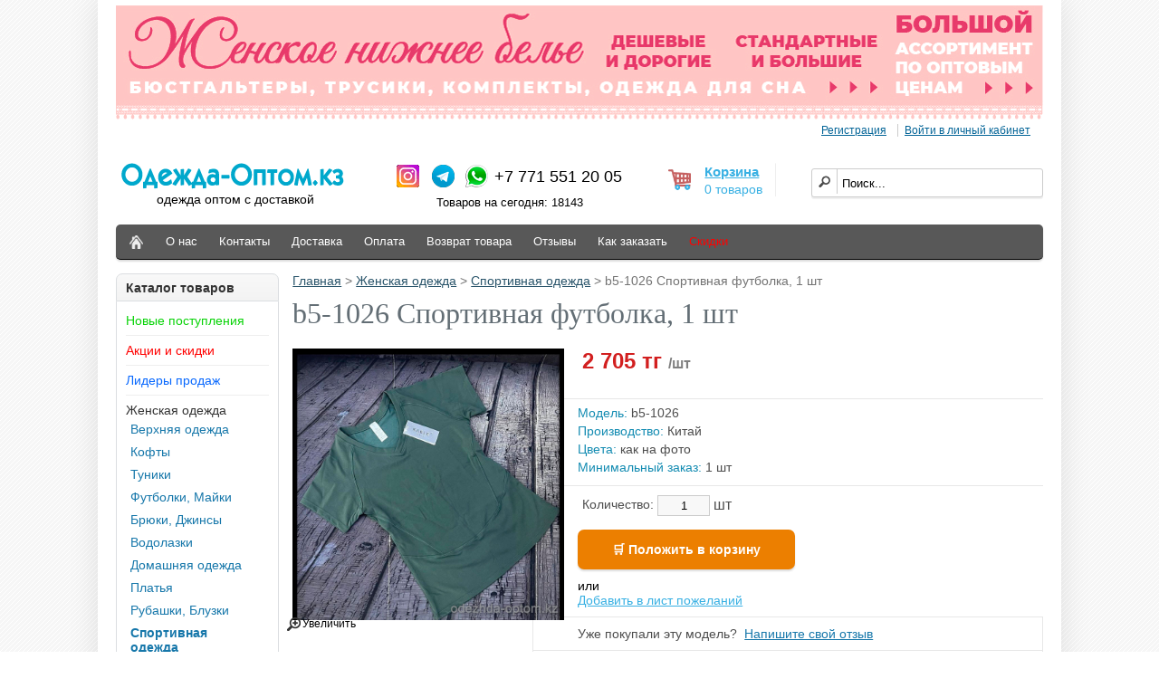

--- FILE ---
content_type: text/html; charset=utf-8
request_url: https://odezhda-optom.kz/women/sports-woman/b5-1026/
body_size: 17173
content:
<?xml version="1.0" encoding="UTF-8"?>
<!DOCTYPE html PUBLIC "-//W3C//DTD XHTML 1.0 Strict//EN" "http://www.w3.org/TR/xhtml1/DTD/xhtml1-strict.dtd">
<html xmlns="http://www.w3.org/1999/xhtml" dir="ltr" lang="ru"
      xml:lang="ru">
<head>
    <title>Спортивная одежда: b5-1026 Спортивная футболка, 1 шт оптом с доставкой в Казахстане со склада в Алматы. Производство Китай, Россия. Цена: 2 705 тг</title>
    <base href="https://odezhda-optom.kz/"/>
        <meta name="viewport" content="width=device-width, initial-scale=1.0">
            <link href="https://odezhda-optom.kz/image/data/cart.png" rel="icon"/>
            <link href="https://odezhda-optom.kz/women/sports-woman/b5-1026/" rel="canonical"/>
        <link rel="stylesheet" type="text/css" href="catalog/view/theme/default/stylesheet/stylesheet.css?ver=8"/>
        <link rel="stylesheet" type="text/css" href="catalog/view/theme/default/stylesheet/news.css"
          media="screen"/>
        <link rel="stylesheet" type="text/css" href="catalog/view/theme/default/stylesheet/man_block.css"
          media="screen"/>
        <!--<script type="text/javascript" src="catalog/view/javascript/jquery/jquery-1.7.1.min.js"></script>-->
    <!--<script type="text/javascript" src="catalog/view/javascript/jquery/jquery.min.js"></script>-->
 
    <script src="catalog/view/javascript/jquery/jquery-1.9.0.min.js"></script>
    <script src="catalog/view/javascript/jquery/jquery-migrate-1.0.0.js"></script>
	  <script type="text/javascript" src="catalog/view/javascript/jquery/ui/jquery-ui-1.8.16.custom.min.js"></script>

    <script type="text/javascript" src="catalog/view/javascript/jquery/tabs.js"></script>
    <script type="text/javascript" src="catalog/view/javascript/common.js?ver=3"></script>
    <script type="text/javascript" src="catalog/view/javascript/jquery/ui/external/jquery.cookie.js"></script>
    <!-- start collapse navigation -->
    <script type="text/javascript" src="catalog/view/javascript/jquery/bootstrap/transition.js"></script>
    <script type="text/javascript" src="catalog/view/javascript/jquery/bootstrap/collapse.js"></script>
    <!--Stick #cart to top when scrolled-->
    <script type="text/javascript" src="catalog/view/javascript/jquery/jquery.sticky.js"></script>


    <link rel="stylesheet" type="text/css"
          href="catalog/view/javascript/jquery/ui/themes/ui-lightness/jquery-ui-1.8.16.custom.css"/>
    <!--[if IE 7]>
    <link rel="stylesheet" type="text/css" href="catalog/view/theme/default/stylesheet/ie7.css"/>
    <![endif]-->
    <!--[if lt IE 7]>
    <link rel="stylesheet" type="text/css" href="catalog/view/theme/default/stylesheet/ie6.css"/>
    <script type="text/javascript" src="catalog/view/javascript/DD_belatedPNG_0.0.8a-min.js"></script>
    <script type="text/javascript">
        DD_belatedPNG.fix('#logo img');
    </script>
    <![endif]-->
<script type="text/javascript" src="catalog/view/javascript/jquery/colorbox/jquery.colorbox.js"></script>
<link rel="stylesheet" type="text/css" href="catalog/view/javascript/jquery/colorbox/colorbox.css" media="screen" />
<!-- Global site tag (gtag.js) - Google Ads: 701549828 -->
<script async src="https://www.googletagmanager.com/gtag/js?id=AW-701549828"></script>
<script>
  window.dataLayer = window.dataLayer || [];
  function gtag(){dataLayer.push(arguments);}
  gtag('js', new Date());

  gtag('config', 'AW-701549828');
</script>
<!-- Global site tag (gtag.js) - Google Analytics -->
<script async src="https://www.googletagmanager.com/gtag/js?id=UA-163127457-1"></script>
<script>
  window.dataLayer = window.dataLayer || [];
  function gtag(){dataLayer.push(arguments);}
  gtag('js', new Date());

  gtag('config', 'UA-163127457-1');
</script>

            <script type="text/javascript" src="https://www.google.com/recaptcha/api.js"></script>
    <!-- Meta Pixel Code -->
<script>
!function(f,b,e,v,n,t,s)
{if(f.fbq)return;n=f.fbq=function(){n.callMethod?
n.callMethod.apply(n,arguments):n.queue.push(arguments)};
if(!f._fbq)f._fbq=n;n.push=n;n.loaded=!0;n.version='2.0';
n.queue=[];t=b.createElement(e);t.async=!0;
t.src=v;s=b.getElementsByTagName(e)[0];
s.parentNode.insertBefore(t,s)}(window, document,'script',
'https://connect.facebook.net/en_US/fbevents.js');
fbq('init', '3158510527736611');
fbq('track', 'PageView');
</script>
<noscript><img height="1" width="1" style="display:none"
src="https://www.facebook.com/tr?id=3158510527736611&ev=PageView&noscript=1"
/></noscript>
<!-- End Meta Pixel Code -->

				<script type="text/javascript" src="catalog/view/javascript/jquery/colorbox/jquery.colorbox.js"></script>
				<link rel="stylesheet" type="text/css" href="catalog/view/javascript/jquery/colorbox/colorbox.css" media="screen" />
			
</head>
<body>
<div id="container">
<div class="top_banner"><a href="/lingerie/" rel="nofollow"><img src="/image/lingerie-promotion.png" /></a></div>
<div id="toppanel">
        <div class="links">
                                    <a rel="nofollow" href="/index.php?route=account/simpleregister">Регистрация</a>
			<a rel="nofollow" href="https://odezhda-optom.kz/index.php?route=account/account">Войти
            в личный кабинет</a>
                    </div>
		<div id="google_translate_element"></div>
</div>
    <div id="header">
                <div id="logo"><a href="http://odezhda-optom.kz/"><img src="https://odezhda-optom.kz/image/data/logo.png" title="Одежда оптом в Казахстане"
                                        alt="Одежда оптом в Казахстане"/></a>

            <div id="logotext">одежда оптом с доставкой</div>
			 
        </div>
        <div id="specinfo">
		<div id="headphone"><a href="https://www.instagram.com/odezhda_optomkz" target="_blank" rel="nofollow" id="inst"><img src="/image/instagram.png" align="left" /></a> <a href="https://t.me/optom" target="_blank" rel="nofollow" id="tlgrm"><img src="/image/telegram.png" align="left" /></a> <a href="https://api.whatsapp.com/send?phone=77715512005&text=Здравствуйте! Я Пишу вам с сайта Odezhda-optom.kz" target="_blank" rel="nofollow" id="inst"><img src="/image/whatsapp.png" align="left" id="whats" /></a> <span>+7 771 551 20 05</span></div>
		<div id="totalprod">Товаров на сегодня:&nbsp;18143</div>     	   
        </div>


               
         
        <div id="cart">
<img src="catalog/view/theme/default/image/cart.png" class="cartimg" style="float:left;margin-top: 14px;"/>
  <div class="heading">
   <div id="head_cart">
   <a href="/index.php?route=checkout/simplecheckout" rel="nofollow">Корзина</a></div>
    <a href="/index.php?route=checkout/simplecheckout" rel="nofollow">0 товаров</a>
</div>
</div>        <div id="search">
            <div class="searchfield-wrapper">
                <div class="button-search"></div>
                                <input type="text" name="filter_name" value="Поиск..." onclick="this.value = '';"
                       onkeydown="this.style.color = '#000000';"/>
                            </div>           
        </div>

       <!--<div class="head_message"></div>-->
    </div>

    <div id="head-navigation">
       <!-- <button type="button" class="navbar-toggle" data-toggle="collapse" data-target="#head-navigation-menu"
                aria-expanded="true">
            <span class="icon-bar"></span>
            <span class="icon-bar"></span>
            <span class="icon-bar"></span>
        </button>-->

        <span class="home-icon-wrapper"><a href="/" title="Одежда Оптом"><img
                src="/image/home.png" border="0" width="15"/></a></span>

        <div id="head-navigation-menu" class="navbar-collapse1">
            <ul>
                <li><a href="/about/" title="О нас">О нас</a></li>
                <li><a href="/index.php?route=information/contact" title="Контактная информация">Контакты</a>
                </li>
                <li><a href="/dostavka/" title="Условия доставки">Доставка</a></li>
                <li><a href="/payment/" title="Варианты оплаты">Оплата</a></li>
                <li><a href="/garantii/" title="Возврат бракованного товара">Возврат товара</a>
                </li>
                <li><a href="/index.php?route=product/phototestimonial"
                       title="Отзывы покупателей Одежда-Оптом.кз">Отзывы</a></li>	
				<li><a href="/kak-sdelat-zakaz/"
                       title="Отзывы покупателей Одежда-Оптом.кз">Как заказать</a></li>
<li><a href="/skidki/"
                       title="Супер выгодные цены" style="color:#ff0000;">Скидки</a></li>							   
            </ul>
        </div>
    </div>
   <!-- <ul class="list-profits">
        <li>
            <img src="/image/icons/min-zakaz.jpg" align="left"/>
            <span class="overhide">Минимальный заказ <br/><b>30 тыс тг</b> <a href="/kak-sdelat-zakaz/" target="_blank">Как заказать?</a></span>
        </li>
        <li>
            <img src="/image/icons/fast-delivery.jpg" align="left"/>
            <span class="overhide">Быстрая и дешевая доставка<br/>Казахстан Россия. <a
                href="/dostavka/" target="_blank">Доставка: цены и сроки</a></span>
        </li>
        <li>
            <img src="/image/icons/best-partner.jpg" align="left"/>
        <span class="overhide">С нами надежно! <a href="/index.php?route=product/testimonial" target="_blank"
                       title="Отзывы покупателей Одежда-Оптом.кз">Отзывы</a><br/>
        <span class="nobr">Мы работаем официально!</span></span>
        </li>
    </ul>-->


    <div id="notification"></div>
	<div id="column-left">
    <style>
.categories ul {
	display: block !important;
}
</style>

<div class="box">
  <div class="box-heading">
    <button type="button" class="navbar-toggle toggle-sm" data-toggle="collapse" data-target="#sidebar-category" aria-expanded="true">
      <span class="icon-bar"></span>
      <span class="icon-bar"></span>
      <span class="icon-bar"></span>
    </button>  
 <div class="title-category">Каталог товаров</div>
  </div>
  <div id="sidebar-category" class="box-content collapse">
    <div class="box-category">	
	<ul class="categories"><li><a href="/new-arrivals/" style="color:rgba(9, 211, 8, 1)" title="Последние поступления">Новые поступления</a></li><li><a href="/skidki/" style="color:rgba(255, 0, 0, 1)" title="Акции и скидки">Акции и скидки</a></li><li><a href="/sales-leader/" style="color:rgb(8, 104, 254)" title="Лидеры продаж">Лидеры продаж</a></li><li class="cid90"><a class="havechild  expand-categ" href="https://odezhda-optom.kz/women/" category="90" path="90">Женская одежда</a><ul id="children_90" loaded="1"><li class="cid65"><a class="nochild " href="https://odezhda-optom.kz/women/kurtki/">Верхняя одежда</a></li><li class="cid64"><a class="nochild " href="https://odezhda-optom.kz/women/koftochki-dlinniy-rukav/">Кофты</a></li><li class="cid57"><a class="nochild " href="https://odezhda-optom.kz/women/tuniki/">Туники</a></li><li class="cid76"><a class="nochild " href="https://odezhda-optom.kz/women/futbolki/">Футболки, Майки</a></li><li class="cid126"><a class="nochild " href="https://odezhda-optom.kz/women/breeches/">Брюки, Джинсы</a></li><li class="cid25"><a class="nochild " href="https://odezhda-optom.kz/women/vodolazki/">Водолазки</a></li><li class="cid162"><a class="nochild " href="https://odezhda-optom.kz/women/home-clothes/">Домашняя одежда</a></li><li class="cid66"><a class="nochild " href="https://odezhda-optom.kz/women/platya/">Платья</a></li><li class="cid70"><a class="nochild " href="https://odezhda-optom.kz/women/rubashki/">Рубашки, Блузки</a></li><li class="cid146"><a class="nochild active" href="https://odezhda-optom.kz/women/sports-woman/">Спортивная одежда</a></li><li class="cid128"><a class="nochild " href="https://odezhda-optom.kz/women/tolstovki-olimpiyki/">Толстовки и олимпийки</a></li><li class="cid62"><a class="nochild " href="https://odezhda-optom.kz/women/yubki/">Юбки, шорты</a></li><li class="cid61"><a class="nochild " href="https://odezhda-optom.kz/women/jakety/">Жилеты</a></li><li class="cid127"><a class="nochild " href="https://odezhda-optom.kz/women/cardigans/">Кардиганы и джемперы</a></li><li class="cid163"><a class="nochild " href="https://odezhda-optom.kz/women/plus-size-womens/">Одежда больших размеров</a></li><li class="cid63"><a class="nochild " href="https://odezhda-optom.kz/women/kostum/">Костюмы</a></li><li class="cid168"><a class="nochild " href="https://odezhda-optom.kz/women/womens-shoes/">Женская обувь</a></li></ul></li><li class="cid79"><a class="havechild  expand-categ" href="https://odezhda-optom.kz/lingerie/" category="79" path="79">Женское нижнее белье</a><ul id="children_79"></ul></li><li class="cid83"><a class="havechild  expand-categ" href="https://odezhda-optom.kz/menswear/" category="83" path="83">Мужская одежда</a><ul id="children_83"></ul></li><li class="cid97"><a class="havechild  expand-categ" href="https://odezhda-optom.kz/mens-underwear/" category="97" path="97">Мужское нижнее белье</a><ul id="children_97"></ul></li><li class="cid130"><a class="havechild  expand-categ" href="https://odezhda-optom.kz/childrens-underwear/" category="130" path="130">Детское нижнее белье</a><ul id="children_130"></ul></li><li class="cid121"><a class="havechild  expand-categ" href="https://odezhda-optom.kz/kolgotki/" category="121" path="121">Колготки, чулки, лосины</a><ul id="children_121"></ul></li><li class="cid87"><a class="havechild  expand-categ" href="https://odezhda-optom.kz/noski/" category="87" path="87">Носки</a><ul id="children_87"></ul></li><li class="cid93"><a class="havechild  expand-categ" href="https://odezhda-optom.kz/childrens-wear/" category="93" path="93">Детская одежда</a><ul id="children_93"></ul></li><li class="cid137"><a class="havechild  expand-categ" href="https://odezhda-optom.kz/newborns/" category="137" path="137">Одежда для новорожденных и аксессуары</a><ul id="children_137"></ul></li><li class="cid151"><a class="havechild  expand-categ" href="https://odezhda-optom.kz/gloves/" category="151" path="151">Перчатки, варежки</a><ul id="children_151"></ul></li><li class="cid84"><a class="havechild  expand-categ" href="https://odezhda-optom.kz/shop-equipment/" category="84" path="84">Торговое оборудование для магазина одежды и бутика</a><ul id="children_84"></ul></li><li class="cid202"><a class="havechild  expand-categ" href="https://odezhda-optom.kz/school-uniform/" category="202" path="202">Школьная форма</a><ul id="children_202"></ul></li><li class="cid197"><a class="havechild  expand-categ" href="https://odezhda-optom.kz/swimsuit-swimming-trunks/" category="197" path="197">Купальники и плавки</a><ul id="children_197"></ul></li><li class="cid149"><a class="havechild  expand-categ" href="https://odezhda-optom.kz/hats/" category="149" path="149">Головные уборы</a><ul id="children_149"></ul></li><li class="cid95"><a class="havechild  expand-categ" href="https://odezhda-optom.kz/bedding-sets/" category="95" path="95">Постельные комплекты, полотенца, банные халаты</a><ul id="children_95"></ul></li><li class="cid319"><a class="nochild " href="https://odezhda-optom.kz/by-the-piece/">Всё поштучно</a></li><li class="cid318"><a class="nochild " href="https://odezhda-optom.kz/products-for-adults/">Интим товары</a></li></ul></div>
  </div>
</div>
<script type="text/javascript">
$(document).ready(function() {
	$('.expand-categ').click(function(e) {
		e.preventDefault();
		expandCategories($(this));
	})
	
	function expandCategories(categ) {
		var categ_id = $(categ).attr('category');
		var children = $('#children_' + categ_id);
		var path = $(categ).attr('path');
		if (!$(children).attr('loaded')) {
			$(children).html('<li><img src="catalog/view/theme/default/image/loading.gif" /></li>');
			$.post('https://odezhda-optom.kz/index.php?route=module/1000_categories_accordion/ajax', { parent_id:categ_id, path:path }, function(data) {
				$(children).attr('loaded', 1);
				$(children).html(data);
				$(children).find('.expand-categ').click(function(e) {
					e.preventDefault();
					expandCategories($(this));
				})
			})
		}
		else {
			document.location.href = $(categ).attr('href');
		}
	}
	
});
</script>
  </div>
 
<div id="content"><div class="breadcrumb">
				<a href="https://odezhda-optom.kz/">Главная</a> 				 &gt; <a href="https://odezhda-optom.kz/women/">Женская одежда</a> 				 &gt; <a href="https://odezhda-optom.kz/women/sports-woman/">Спортивная одежда</a> 				 &gt; b5-1026 Спортивная футболка, 1 шт		  </div>
  <h1>b5-1026 Спортивная футболка, 1 шт</h1>
  <div class="product-info">

			
			
	
	
	
	

        <div class="left">
            <div class="image"><a href="https://odezhda-optom.kz/image/cache/data/15-07-2024/b51026-800x800.jpg" title="b5-1026 Спортивная футболка, 1 шт" class="colorbox" rel="colorbox"><img src="https://odezhda-optom.kz/image/cache/data/15-07-2024/b51026-800x800.jpg" title="b5-1026 Спортивная футболка, 1 шт" alt="b5-1026 Спортивная футболка, 1 шт" id="image" style="max-width:300px;width:100%;"/><span class="magnifier">Увеличить</span></a></div>
             
    </div>
        <div class="right">
	            <div class="price">
	         	  	 		
		 <div style="font-size:24px;color: #d21f1f;">2 705 тг				<span style="color:gray;font-size:16px">
		   /шт		 </span>
		 		 </div>
		                   <br />
                        		 				<!-- <span style="font-size:12px; color:#34c924;">В наличии</span> -->
				 				     				 	      </div>

            <div class="description">

                <span>Модель:</span> b5-1026<br />
        




<span>Производство:</span> Китай<br />




<span>Цвета:</span> как на фото<br />


<span>Минимальный заказ:</span> 1 шт
<br />





		</div>

      	  
		<!-- NeoSeo Exchange 1c - begin -->
			<div class="warehouse">
		        </div>
		<!-- NeoSeo Exchange 1c - end -->
     <div class="cart">
        <div>Количество:          <input type="text" name="quantity" data-multiplier="1" data-minimum="1" size="2" value="1" />
          <input type="hidden" name="product_id" size="2" value="22978" />
		  		<span style="color: #4d4d4d;font-size:16px;display:inline-block;margin-top: -9px;">
		 шт		 </span>

		         </div>
             </div>

	  <div style="padding-bottom:10px;">
	  <input type="button" value="🛒 Положить в корзину" id="button-cart" class="button" /></div>
	  
	  или
	  
	  <div style="padding-bottom:10px;"><a onclick="addToWishList('22978');">Добавить в лист пожеланий</a></div>


	  	  

            <div class="review">
        <div>

		Уже покупали эту модель?&nbsp;&nbsp;<a style="color:#1677aa" onclick="$('a[href=\'#tab-review\']').trigger('click');">Напишите свой отзыв</a></div>
        <div class="share">
          <div class="addthis_default_style" style="float:left;">
		  Поделиться:
		  <script type="text/javascript" src="//yandex.st/share/share.js" charset="utf-8"></script>
<span class="yashare-auto-init" data-yashareL10n="ru" data-yashareQuickServices="yaru,vkontakte,facebook,twitter,odnoklassniki,moimir,gplus" data-yashareTheme="counter"></span>
		  </div>
        </div>
      </div>
          </div>
		  <div style="clear:both;"></div>
	  <div style="padding-top:10px;">Есть вопрос по товару?<br />
      <a href="https://api.whatsapp.com/send?phone=77715512005&amp;text=Здравствуйте! У меня вопрос по этой модели. https://odezhda-optom.kz/women/sports-woman/b5-1026/" class="feedback_link pure-button pure-button-whatsapp" style="text-decoration:none;" rel="nofollow" target="_blank">Спроси в WhatsApp</a></div>
	
  </div>
    
    
 <div id="tabs" class="htabs"><a href="#tab-description">Похожие модели</a>

    <a href="#tab-attribute"><img src="/image/icons/delivery-info.png" style="margin-top: -9px;padding-top: 5px;" align="left" /> Информация о доставке</a>
	<a href="#tab-attribute1"><img src="/image/icons/pay-method.png" style="margin-left:-10px;margin-top: -9px;padding-top: 5px;" align="left" />Как оплатить заказ</a>
	<a href="#tab-attribute2"><img src="/image/icons/question.png" style="margin-left:-10px;margin-top: -2px;padding-top: 5px;" align="left" height="10" />Как сделать заказ</a>

        <a href="#tab-review">Отзывы (0)</a>
    
  </div>
  <div id="tab-description" class="tab-content"></div>



  <div id="tab-attribute" class="tab-content">

<h3>
	<span style="color:#003399;">Способы доставки</span></h3>
<p>
	<u style="font-size:18px">1. Транспортные компании, грузоперевозчики</u></p>
<p>
	Стоимость 1500-2000 тенге за прессованную посылку объемом 50х50 см. Оплата за доставку производится при получении.</p>
<p>
	<strong>Города, в которые работает доставка автотранспортом (Камазы, Автобусы) и примерные сроки доставки. Если вы не нашли своего населенного пункта в списке, то вам подойдет способ доставки через КазПочту.</strong></p>
<div style="text-align:center;">
	<table align="left" border="1" cellpadding="1" cellspacing="1" style="width: 100%;max-width:600px;font-size:14px;">
		<thead>
			<tr>
				<th scope="col">
					Населенный пункт</th>
				<th scope="col">
					Примерные сроки доставки</th>
				<th scope="col">
					Населенный пункт</th>
				<th scope="col">
					Примерные сроки доставки</th>
			</tr>
		</thead>
		<tbody>
			<tr>
				<td>
					Аксай</td>
				<td>
					3-5 дней</td>
				<td>
					Кульсары</td>
				<td>
					3-4 дня</td>
			</tr>
			<tr>
				<td>
					Аксу</td>
				<td>
					2 дня</td>
				<td>
					Кызылорда</td>
				<td>
					1-2 дня</td>
			</tr>
			<tr>
				<td>
					Актау</td>
				<td>
					5-7 дней</td>
				<td>
					Павлодар</td>
				<td>
					2 дня</td>
			</tr>
			<tr>
				<td>
					Актобе</td>
				<td>
					5-7 дней</td>
				<td>
					Петропавловск</td>
				<td>
					2 дня</td>
			</tr>
			<tr>
				<td>
					Алматы</td>
				<td>
					1 день</td>
				<td>
					Пешковка</td>
				<td>
					3 дня</td>
			</tr>
			<tr>
				<td>
					Аркалык</td>
				<td>
					2 дня</td>
				<td>
					Риддер</td>
				<td>
					2 дня</td>
			</tr>
			<tr>
				<td>
					Аршалы</td>
				<td>
					1-2 дня</td>
				<td>
					Рудный</td>
				<td>
					2-3 дня</td>
			</tr>
			<tr>
				<td>
					Астана</td>
				<td>
					1-2 дня</td>
				<td>
					Сатпаев</td>
				<td>
					2 дня</td>
			</tr>
			<tr>
				<td>
					Атбасар</td>
				<td>
					2 дня</td>
				<td>
					Семей</td>
				<td>
					2 дня</td>
			</tr>
			<tr>
				<td>
					Атырау</td>
				<td>
					5-7 дней</td>
				<td>
					Степногорск</td>
				<td>
					2 дня</td>
			</tr>
			<tr>
				<td>
					Аягоз</td>
				<td>
					1 день</td>
				<td>
					Талдыкорган</td>
				<td>
					1 день</td>
			</tr>
			<tr>
				<td>
					Георгиевка</td>
				<td>
					3 дня</td>
				<td>
					Тараз (Автобус)</td>
				<td>
					1 день</td>
			</tr>
			<tr>
				<td>
					Державинск</td>
				<td>
					2 дня</td>
				<td>
					Темиртау</td>
				<td>
					1-2 дня</td>
			</tr>
			<tr>
				<td>
					Есиль</td>
				<td>
					2 дня</td>
				<td>
					Туркестан</td>
				<td>
					1-2 дня</td>
			</tr>
			<tr>
				<td>
					Жаксы</td>
				<td>
					2 дня</td>
				<td>
					Уральск</td>
				<td>
					3-5 дней</td>
			</tr>
			<tr>
				<td>
					Жаноазен</td>
				<td>
					5-7 дней</td>
				<td>
					Усть-Каменогорск</td>
				<td>
					1-2 дня</td>
			</tr>
			<tr>
				<td>
					Жезказган</td>
				<td>
					2 дня</td>
				<td>
					Ушарал</td>
				<td>
					1 день</td>
			</tr>
			<tr>
				<td>
					Зайсан</td>
				<td>
					2 дня</td>
				<td>
					Шахтинск</td>
				<td>
					1-2 дня</td>
			</tr>
			<tr>
				<td>
					Калбатау</td>
				<td>
					1-2 дня</td>
				<td>
					Шемонаиха</td>
				<td>
					2 дня</td>
			</tr>
			<tr>
				<td>
					Караганда</td>
				<td>
					1-2 дня</td>
				<td>
					Шымкент (Автобусом)</td>
				<td>
					1 день</td>
			</tr>
			<tr>
				<td>
					Кокшетау</td>
				<td>
					2 дня</td>
				<td>
					Экибастуз</td>
				<td>
					2 дня</td>
			</tr>
			<tr>
				<td>
					Костанай</td>
				<td>
					2-3 дня</td>
				<td>
					&nbsp;</td>
				<td>
					&nbsp;</td>
			</tr>
		</tbody>
	</table>
</div>
<div style="clear:both;">
	&nbsp;</div>
<br />
<p>
	Мы работаем с проверенными перевозчиками, поэтому вы можете быть уверены, что товар дойдет в целости и сохранности.</p>
<p>
	Если перевозчика выбираете вы, то ответственность за целостность и сохранность посылки несет ваш перевозчик.</p>
<p>
	<u style="font-size:18px">2. Казпочта</u></p>
<p>
	Данный способ подходит для небольших городов и отдаленных населенных пунктов. Отправка производится на имя и фамилию получателя и по указанному в заказе адресу. Обязательно укажите имя и фамилию, внимательно заполняйте поля адрес и почтовый индекс. За указание неправильных или ошибочных данных несет ответственность покупатель.</p>
<p>
	Оплата за пересылку взимается Казпочтой при отправлении.</p>
<p>
	Примерные сроки доставки:<br />
	- крупные города Казахстана 3-7 дней.<br />
	- отдалённые области, сёла 7-14&nbsp;дней.</p>
<p>
	<a href="/tarifi-kazpochta/">Тарифы Казпочты на доставку посылок</a></p>
<p>
	Доставка осуществляется во все населенные пункты Казахстана, где есть отделение Казпочты.</p>
<p>
	<strong><span style="color:#ff0000;">Отправка наложенным платежом не производится.</span></strong></p>
<p>
	<u style="font-size:18px">3. Курьерская доставка по Алматы и Алматинской области</u></p>
<p>
	Доставка осуществляется курьерской службой по Алматы и Алматинской области.</p>
<p>
	<u>Стоимость доставки</u></p>
<p>
	Вес до 15 кг по городу <strong>Алматы</strong> - <strong><span style="color:#0000ff;">яндекс такси</span></strong></p>
<p>
	Вес до 15 кг по <strong>Алматинской области</strong> - <strong><span style="color:#0000ff;">договорная</span></strong></p>
<p>
	<strong>Алматинская область</strong>: г.Капшагай, Илийский район, Талгарский район, Карасайский район, г. Иссык, г. Узунагаш. Стоимость доставки за пределами этой зоны обговаривается индивидуально.</p>
<p>
	Дополнительные условия:</p>

<p>
	Сроки доставки 1-2 дня или по согласованию с покупателем.</p>
<p>
	<u style="font-size:18px">4. Курьерская компания Exline, Pony Express, DHL (до двери)</u></p>
<p>
	По вашему желанию мы можем отправить ваш заказ через курьерскую службу с услугой доставка до двери или без нее. Это обходится значительно дороже, чем отправка через транспортную компанию, поэтому выбирайте этот способ доставки, только если нет другого варианта. Рассчитать стоимость доставки можно на сайте курьерской компании:<br />
	Exline <a href="https://exline.kz/ru/calculations" rel="nofollow" target="_blank">https://exline.kz/ru/calculations</a><br />
	Pony Express <a href="http://www.ponyexpress.kz/tariff.php" rel="nofollow" target="_blank">http://www.ponyexpress.kz/tariff.php</a></p>
<br />
<h2>
	Возможна ли доставка в Россию? Да!</h2>
<p>
	Доставка по России осуществляется через транспортные компании ПЭК, КИТ, Деловые Линии, либо предложенной Вами службой перевозок.</p>
<p>
	Рассчитать стоимость доставки в города России вы можете на сайте транспортной компании:<br />
	<a href="https://pecom.ru/business/rates/trucking/almaty/" rel="nofollow" target="_blank">https://pecom.ru/business/rates/trucking/almaty/</a><br />
	<a href="http://tk-kit.ru/calculate/" rel="nofollow" target="_blank">http://tk-kit.ru/calculate/</a></p>
<h3>
	<span style="color:#003399;">За сохранность посылки отвечает фирма перевозчик</span></h3>

<p>
	<style type="text/css">
p {font-size:14px!important;}	</style>
</p>

	<a href="javascript:scrollToTop()"><b>Вернуться в начало страницы &uarr;</b></a>

  </div>



  <div id="tab-attribute1" class="tab-content">
  <br /><br />
  <p><b style="color:#ff0000;">Мы работаем по 100% предоплате.</b></p>
  <p><b style="color:#ff0000;">Реквизиты для оплаты Вам сообщит менеджер после обработки заказа.</b></p>
     

  <h3>Варианты оплаты</h3>
  <ul>
  <li>Оплата банковской картой через Ваш интернет-банкинг или в банке любом отделении банка (Kaspi, Halyk, МИР, Сбер и др)</li>
  <li>Наличными при курьерской доставке в Алматы и Алматинской области.</li>
  <li>Денежными переводами через Western Union, Золотая Корона, Контакт и др. Комиссия оплачивается отдельно. </li>
  </ul>
  </div>



  <div id="tab-attribute2" class="tab-content">
<p>
	Выберите понравившейся товар и зайдите на страницу товара.</p>
<p>
	У товара имеются характеристики, цвет, размер, чашка и тд. Вы должны выбрать нужные вам характеристики. Выберите цвет, нажав на соответствующий квадратик.</p>
<p>
	<img alt="" src="/image/zakaz/1-1.jpg" style="width:100%;max-width:700px" /></p>
<p>
	Укажите количество, которое вы планируете заказать. Если вам нужно две пачки одной модели разных расцветок, например красного и голубого, то сначала добавьте в корзину одну пачку красного цвета, затем добавьте в корзину одну пачку голубого цвета.</p>
<p>
	<img alt="" src="/image/zakaz/1-2.jpg" style="width:100%;max-width:700px" /></p>
<p>
	После этого, нажмите кнопку <b>"Положить в корзину"</b>.</p>
<p>
	<img alt="" src="/image/zakaz/1-3.jpg" style="width:100%;max-width:700px" /></p>
<p>
	После нажатия кнопки "<strong>Положить в корзину</strong>" вы увидите сообщение всплывающее окошко <b>"Корзина покупок"</b>, в котором появится ваш товар.<br />
	Для продолжения наполнения корзины нажмите <b>"Продолжить покупки"</b></p>
<p>
	<img alt="" src="/image/zakaz/2-1.jpg" style="width:100%;max-width:700px" /></p>
<p>
	Если вы наполнили корзину, то нажмите кнопку <b>"Перейти к оформлению"</b>, чтобы создать заказ.</p>
<p>
	<img alt="" src="/image/zakaz/2-2.jpg" style="width:100%;max-width:700px" /></p>
<p>
	О содержании товаров в корзине, Вы также можете увидеть в верхней части сайта. Нажав на маленькую стрелочку рядом с количеством товаров, вы можете увидеть общую сумму заказа.</p>

<p>
	В корзине вы увидите инструкцию по созданию заказа. Внимательно прочитайте ее и следуйте перечисленным этапам.</p>
<p>
	<img alt="" src="/image/zakaz/4-1.jpg" style="width:100%;max-width:700px" /></p>
<p>
	В корзине лежат все товары которые вы туда добавили. Проверьте состав корзины, возможно стоит добавить еще пару моделей. С помощью "+" и "-" вы можете управлять количеством товара (добавлять или уменьшать).</p>
<p>
	<img alt="" src="/image/zakaz/4-2.jpg" style="width:100%;max-width:700px" /></p>
<p>
	Если вы хотите удалить товар из корзины, нажмите Х, как указано на изображении ниже. Но после удаления товаров, проверьте, чтобы сумма заказа превышала минимальную сумму, иначе заказ не может быть создан.</p>
<p>
	<img alt="" src="/image/zakaz/4-3.jpg" style="width:100%;max-width:700px" /></p>
<p>
	Ниже корзины находятся поля которые нужно заполнить для оформления заказа. Заполните эти поля и обязательно проверьте, чтобы не было ошибок в контактном телефоне и адресе, индексе.<br />
	Затем выберите подходящий для вас способ доставки и оплаты.<br />
	<span style="color:#ff0000;">Обращаем особое внимание</span> на то, что надо указать город, в который необходимо произвести доставку.</p>
<p>
	&nbsp;</p>
<p>
	После заполнения всех полей, нажмите кнопку «<strong>Оформить заказ</strong>» один раз и ждите. Если вы не увидели сообщения об успешном создании заказа, вернитесь в начало этой страницы, там будет указана причина, почему заказ не создается. Исправьте причину и попробуйте снова.</p>
<p>
	<img alt="" src="/image/zakaz/5.jpg" style="width:100%;max-width:700px" /></p>
<p>
	Если вы все сделали правильно, то после нажатия кнопки "Оформить заказ", Вы получите сообщение:</p>
<p>
	<img alt="" src="/image/zakaz/9.jpg" style="width:100%;max-width:379px" /></p>
<p>
	К вам на почту придет письмо с составом заказа, а на указанный в заказе номер телефона придет СМС с номером заказа. Проверьте заряжены ли аккумуляторы на телефоне и ждите звонка. Мы обязательно вам перезвоним, как только заказ будет обработан.<br />
	<br />
	Если вы оформили заказ вечером или ночью, то мы перезвоним вам на следующий день.</p>
<p>
	Все интересующие вопросы вы можете задать воспользовавшись нашей <a href="/index.php?route=information/contact" target="_blank">формой обратной связи</a>.</p>
<p>
	&nbsp;</p>
	<a href="javascript:scrollToTop()"><b>Вернуться в начало страницы &uarr;</b></a>

<script type="text/javascript">

	function scrollToTop() {

		$('html, body').animate({scrollTop:0}, 'slow');

	}

</script>
  </div>



<div id="tab-review" class="tab-content" style="border-top: 1px solid #dddddd;">


<h3>Отзывы покупателей об этой модели</h3>
<div class="content">Если вы покупали эту модель, напишите свое мнение о ней. Это поможет другим покупателям сделать выбор. Спасибо!</div>


    <b>Ваше Имя:</b><br />
    <input type="text" name="name" value="" />
    <br />
    <br />
    <b>Ваш отзыв:</b>
    <textarea name="text" cols="40" rows="8" style="width: 98%;"></textarea>
    <span style="font-size: 11px;"><span style="color: #FF0000;">Заметка:</span> Используйте обычный текст.</span><br />
    <br />
    <b>Рейтинг:</b> <span>Плохо</span>&nbsp;
    <input type="radio" name="rating" value="1" />
    &nbsp;
    <input type="radio" name="rating" value="2" />
    &nbsp;
    <input type="radio" name="rating" value="3" />
    &nbsp;
    <input type="radio" name="rating" value="4" />
    &nbsp;
    <input type="radio" name="rating" value="5" />
    &nbsp;<span>Хорошо</span><br />
    <br />
    	  <div class="g-recaptcha" data-sitekey="6Ldxjk0UAAAAADVjdULsJsFoB12a2_OLuohNgRLR"></div>
	    
	<div id="review-title"></div>
    <div class="buttons">
      <div class="left"><a id="button-review" class="button">Отправить</a></div>
    </div>
  </div>

							
					<script>
		  gtag('event', 'view_item', {
			'send_to': 'AW-701549828',			
			'value': '2705',
			'items': [{
			  'id': '22978',
			  'google_business_vertical': 'retail'
			}]
			ecomm_pagetype: 'product',
			ecomm_prodid: 22978,
			ecomm_totalvalue: 2705,

		  });
		</script>
			  
      
  	<div class="box">
	  <div class="box-heading">Похожие товары</div>
	  <div class="box-content">
		<div class="box-product product-cols-4">
		  		  <div>
						<div class="image"><a href="https://odezhda-optom.kz/women/sports-woman/b5-70329/"><img src="https://odezhda-optom.kz/image/cache/data/15-07-2024/b570329-100x100.jpg" alt="b5-70329 Женский спортивный комплект: лосины и топ, 1 шт" /></a></div>
						<div class="name"><a href="https://odezhda-optom.kz/women/sports-woman/b5-70329/">b5-70329 Женский спортивный комплект: лосины и топ, 1 шт</a></div>
						<div class="price">
        		
				
		
        <span style="font-size: 14px;">6 586 тг</span>
				<span class="sellunit">
		шт		</span>
			
		
		
		
		 
			
		
        			</div>
									<!--<div class="cart"><input type="button" value="Купить" onclick="addToCart('21746');" class="button" /></div>-->
			<div><a href="https://odezhda-optom.kz/women/sports-woman/b5-70329/" title="Подробнее о b5-70329 Женский спортивный комплект: лосины и топ, 1 шт"><img src="/catalog/view/theme/default/image/more.png" border="0" /></a></div>
		  </div>
		  		  <div>
						<div class="image"><a href="https://odezhda-optom.kz/women/sports-woman/b5-6026/"><img src="https://odezhda-optom.kz/image/cache/data/15-07-2024/b56026-100x100.jpg" alt="b5-6026 Спортивные женские лосины, 1 шт" /></a></div>
						<div class="name"><a href="https://odezhda-optom.kz/women/sports-woman/b5-6026/">b5-6026 Спортивные женские лосины, 1 шт</a></div>
						<div class="price">
        		
				
		
        <span style="font-size: 14px;">2 470 тг</span>
				<span class="sellunit">
		шт		</span>
			
		
		
		
		 
			
		
        			</div>
									<!--<div class="cart"><input type="button" value="Купить" onclick="addToCart('19163');" class="button" /></div>-->
			<div><a href="https://odezhda-optom.kz/women/sports-woman/b5-6026/" title="Подробнее о b5-6026 Спортивные женские лосины, 1 шт"><img src="/catalog/view/theme/default/image/more.png" border="0" /></a></div>
		  </div>
		  		  <div>
						<div class="image"><a href="https://odezhda-optom.kz/women/sports-woman/k1-741/"><img src="https://odezhda-optom.kz/image/cache/data/15-03-2025/k1741-100x100.jpg" alt="k1-741 Трико женское плотное на шнурках, 1 пачка (6 шт)" /></a></div>
						<div class="name"><a href="https://odezhda-optom.kz/women/sports-woman/k1-741/">k1-741 Трико женское плотное на шнурках, 1 пачка (6 шт)</a></div>
						<div class="price">
        		
				 <div>
		
		 
		 <span style="font-size:16px;color: #d21f1f;">
		
			6 353 тг		

		</span>
		 <span style="color: #000;font-size: 14px;">оптом за шт</span>
		 
		  </div>
				
		
        <span style="font-size: 14px;">38 115 тг</span>
				<span class="sellunit">
		пачка		</span>
			
		
		
		
		 
			
		
        			</div>
									<!--<div class="cart"><input type="button" value="Купить" onclick="addToCart('144751');" class="button" /></div>-->
			<div><a href="https://odezhda-optom.kz/women/sports-woman/k1-741/" title="Подробнее о k1-741 Трико женское плотное на шнурках, 1 пачка (6 шт)"><img src="/catalog/view/theme/default/image/more.png" border="0" /></a></div>
		  </div>
		  		  <div>
						<div class="image"><a href="https://odezhda-optom.kz/women/sports-woman/k1-740-1/"><img src="https://odezhda-optom.kz/image/cache/data/15-03-2025/k17401-100x100.jpg" alt="k1-740-1 Трико женское плотное на шнурках, 1 пачка (6 шт)" /></a></div>
						<div class="name"><a href="https://odezhda-optom.kz/women/sports-woman/k1-740-1/">k1-740-1 Трико женское плотное на шнурках, 1 пачка (6 шт)</a></div>
						<div class="price">
        		
				 <div>
		
		 
		 <span style="font-size:16px;color: #d21f1f;">
		
			6 353 тг		

		</span>
		 <span style="color: #000;font-size: 14px;">оптом за шт</span>
		 
		  </div>
				
		
        <span style="font-size: 14px;">38 115 тг</span>
				<span class="sellunit">
		пачка		</span>
			
		
		
		
		 
			
		
        			</div>
									<!--<div class="cart"><input type="button" value="Купить" onclick="addToCart('144750');" class="button" /></div>-->
			<div><a href="https://odezhda-optom.kz/women/sports-woman/k1-740-1/" title="Подробнее о k1-740-1 Трико женское плотное на шнурках, 1 пачка (6 шт)"><img src="/catalog/view/theme/default/image/more.png" border="0" /></a></div>
		  </div>
		  		  <div>
						<div class="image"><a href="https://odezhda-optom.kz/women/sports-woman/k1-740/"><img src="https://odezhda-optom.kz/image/cache/data/15-03-2025/k1740-100x100.jpg" alt="k1-740 Трико женское плотное на шнурках, 1 пачка (6 шт)" /></a></div>
						<div class="name"><a href="https://odezhda-optom.kz/women/sports-woman/k1-740/">k1-740 Трико женское плотное на шнурках, 1 пачка (6 шт)</a></div>
						<div class="price">
        		
				 <div>
		
		 
		 <span style="font-size:16px;color: #d21f1f;">
		
			6 353 тг		

		</span>
		 <span style="color: #000;font-size: 14px;">оптом за шт</span>
		 
		  </div>
				
		
        <span style="font-size: 14px;">38 115 тг</span>
				<span class="sellunit">
		пачка		</span>
			
		
		
		
		 
			
		
        			</div>
									<!--<div class="cart"><input type="button" value="Купить" onclick="addToCart('144749');" class="button" /></div>-->
			<div><a href="https://odezhda-optom.kz/women/sports-woman/k1-740/" title="Подробнее о k1-740 Трико женское плотное на шнурках, 1 пачка (6 шт)"><img src="/catalog/view/theme/default/image/more.png" border="0" /></a></div>
		  </div>
		  		  <div>
						<div class="image"><a href="https://odezhda-optom.kz/women/sports-woman/b5-4016/"><img src="https://odezhda-optom.kz/image/cache/data/30-04-2019/b54016-100x100.jpg" alt="b5-4016 Спортивные лосины, 1 шт" /></a></div>
						<div class="name"><a href="https://odezhda-optom.kz/women/sports-woman/b5-4016/">b5-4016 Спортивные лосины, 1 шт</a></div>
						<div class="price">
        		
				
		
        <span style="font-size: 14px;">3 528 тг</span>
				<span class="sellunit">
		шт		</span>
			
		
		
		
		 
			
		
        			</div>
									<!--<div class="cart"><input type="button" value="Купить" onclick="addToCart('22979');" class="button" /></div>-->
			<div><a href="https://odezhda-optom.kz/women/sports-woman/b5-4016/" title="Подробнее о b5-4016 Спортивные лосины, 1 шт"><img src="/catalog/view/theme/default/image/more.png" border="0" /></a></div>
		  </div>
		  		  <div>
						<div class="image"><a href="https://odezhda-optom.kz/women/sports-woman/b5-1030/"><img src="https://odezhda-optom.kz/image/cache/data/15-07-2024/b51030-100x100.jpg" alt="b5-1030 Спортивный комплект женский: двойка, 1 шт" /></a></div>
						<div class="name"><a href="https://odezhda-optom.kz/women/sports-woman/b5-1030/">b5-1030 Спортивный комплект женский: двойка, 1 шт</a></div>
						<div class="price">
        		
				
		
        <span style="font-size: 14px;">5 880 тг</span>
				<span class="sellunit">
		шт		</span>
			
		
		
		
		 
			
		
        			</div>
									<!--<div class="cart"><input type="button" value="Купить" onclick="addToCart('53119');" class="button" /></div>-->
			<div><a href="https://odezhda-optom.kz/women/sports-woman/b5-1030/" title="Подробнее о b5-1030 Спортивный комплект женский: двойка, 1 шт"><img src="/catalog/view/theme/default/image/more.png" border="0" /></a></div>
		  </div>
		  		  <div>
						<div class="image"><a href="https://odezhda-optom.kz/kolgotki/leggings/b5-890/"><img src="https://odezhda-optom.kz/image/cache/data/15-07-2024/b5890-100x100.jpg" alt="b5-890 Спортивные лосины короткие, 1 пачка (10 шт)" /></a></div>
						<div class="name"><a href="https://odezhda-optom.kz/kolgotki/leggings/b5-890/">b5-890 Спортивные лосины короткие, 1 пачка (10 шт)</a></div>
						<div class="price">
        		
				 <div>
		
		 
		 <span style="font-size:16px;color: #d21f1f;">
		
			1 176 тг		

		</span>
		 <span style="color: #000;font-size: 14px;">оптом за шт</span>
		 
		  </div>
				
		
        <span style="font-size: 14px;">11 760 тг</span>
				<span class="sellunit">
		пачка		</span>
			
		
		
		
		 
			
		
        			</div>
									<!--<div class="cart"><input type="button" value="Купить" onclick="addToCart('3638');" class="button" /></div>-->
			<div><a href="https://odezhda-optom.kz/kolgotki/leggings/b5-890/" title="Подробнее о b5-890 Спортивные лосины короткие, 1 пачка (10 шт)"><img src="/catalog/view/theme/default/image/more.png" border="0" /></a></div>
		  </div>
		  		</div>
	  </div>
	</div>
	<div class="box">
	  <div class="box-heading"></div>
	  <div class="box-content">
		<div class="box-product product-cols-4">
		  		  <div>
						<div class="image"><a href="https://odezhda-optom.kz/lingerie/bras/b5-30176/"><img src="https://odezhda-optom.kz/image/cache/data/02-10-2023/b530176-100x100.jpg" alt="b5-30176 Milledorr Бюстгальтер кружевной на толстом поролоне, чашка В, 1 пачка (3 шт)" /></a></div>
						<div class="name"><a href="https://odezhda-optom.kz/lingerie/bras/b5-30176/">b5-30176 Milledorr Бюстгальтер кружевной на толстом поролоне, чашка В, 1 пачка (3 шт)</a></div>
						<div class="price">
                2 352 тг				<div class="sellunit">
		пачка		</div>
			
        			</div>
									<!--<div class="cart"><input type="button" value="Купить" onclick="addToCart('120000');" class="button" /></div>-->
			<div><a href="https://odezhda-optom.kz/lingerie/bras/b5-30176/" title="Подробнее о b5-30176 Milledorr Бюстгальтер кружевной на толстом поролоне, чашка В, 1 пачка (3 шт)"><img src="/catalog/view/theme/default/image/more.png" border="0" /></a></div>
		  </div>
		  		  <div>
						<div class="image"><a href="https://odezhda-optom.kz/lingerie/panties/b2-3843-1/"><img src="https://odezhda-optom.kz/image/cache/data/07-11-2025/b238431-100x100.jpg" alt="b2-3843-1 Anttifu Трусики женские с бантиком, 46-50, хлопок, 1 пачка (12 шт)" /></a></div>
						<div class="name"><a href="https://odezhda-optom.kz/lingerie/panties/b2-3843-1/">b2-3843-1 Anttifu Трусики женские с бантиком, 46-50, хлопок, 1 пачка (12 шт)</a></div>
						<div class="price">
                6 586 тг				<div class="sellunit">
		пачка		</div>
			
        			</div>
									<!--<div class="cart"><input type="button" value="Купить" onclick="addToCart('129017');" class="button" /></div>-->
			<div><a href="https://odezhda-optom.kz/lingerie/panties/b2-3843-1/" title="Подробнее о b2-3843-1 Anttifu Трусики женские с бантиком, 46-50, хлопок, 1 пачка (12 шт)"><img src="/catalog/view/theme/default/image/more.png" border="0" /></a></div>
		  </div>
		  		  <div>
						<div class="image"><a href="https://odezhda-optom.kz/lingerie/ero-belyo/b5-5214/"><img src="https://odezhda-optom.kz/image/cache/data/22-10-2024/b55214-100x100.jpg" alt="b5-5214 Комплект нижнего белья, 1 пачка (3 шт)" /></a></div>
						<div class="name"><a href="https://odezhda-optom.kz/lingerie/ero-belyo/b5-5214/">b5-5214 Комплект нижнего белья, 1 пачка (3 шт)</a></div>
						<div class="price">
                19 228 тг				<div class="sellunit">
		пачка		</div>
			
        			</div>
									<!--<div class="cart"><input type="button" value="Купить" onclick="addToCart('58926');" class="button" /></div>-->
			<div><a href="https://odezhda-optom.kz/lingerie/ero-belyo/b5-5214/" title="Подробнее о b5-5214 Комплект нижнего белья, 1 пачка (3 шт)"><img src="/catalog/view/theme/default/image/more.png" border="0" /></a></div>
		  </div>
		  		  <div>
						<div class="image"><a href="https://odezhda-optom.kz/lingerie/panties/b6-2114/"><img src="https://odezhda-optom.kz/image/cache/data/18-06-2025/b62114-100x100.jpg" alt="b6-2114 Lavolle Трусики женские высокие эластичные, XL-3XL, 1 пачка (12 шт)" /></a></div>
						<div class="name"><a href="https://odezhda-optom.kz/lingerie/panties/b6-2114/">b6-2114 Lavolle Трусики женские высокие эластичные, XL-3XL, 1 пачка (12 шт)</a></div>
						<div class="price">
                7 920 тг				<div class="sellunit">
		пачка		</div>
			
        			</div>
									<!--<div class="cart"><input type="button" value="Купить" onclick="addToCart('147298');" class="button" /></div>-->
			<div><a href="https://odezhda-optom.kz/lingerie/panties/b6-2114/" title="Подробнее о b6-2114 Lavolle Трусики женские высокие эластичные, XL-3XL, 1 пачка (12 шт)"><img src="/catalog/view/theme/default/image/more.png" border="0" /></a></div>
		  </div>
		  		</div>
	  </div>
	</div>
<div class="box">
  <div class="box-heading">Марки, которые вам могут быть знакомы</div>
  <div class="box-content">
    <div class="box-manufacturer">
            <div style="display:block;float:left;">
                    <div class="image">
                <a href="https://odezhda-optom.kz/acousma/">
                    <img src="https://odezhda-optom.kz/image/cache/data/categories/acousma-150x75.jpg" alt="Acousma" title="Acousma" />
                </a>
            </div>
              </div>
            <div style="display:block;float:left;">
                    <div class="image">
                <a href="https://odezhda-optom.kz/anfica/">
                    <img src="https://odezhda-optom.kz/image/cache/data/categories/anficalogo-150x75.png" alt="Anfica" title="Anfica" />
                </a>
            </div>
              </div>
            <div style="display:block;float:left;">
                    <div class="image">
                <a href="https://odezhda-optom.kz/anttifu/">
                    <img src="https://odezhda-optom.kz/image/cache/data/categories/anttifu-150x75.jpg" alt="Anttifu" title="Anttifu" />
                </a>
            </div>
              </div>
            <div style="display:block;float:left;">
                    <div class="image">
                <a href="https://odezhda-optom.kz/baykar/">
                    <img src="https://odezhda-optom.kz/image/cache/data/categories/baykar-150x75.png" alt="Baykar" title="Baykar" />
                </a>
            </div>
              </div>
            <div style="display:block;float:left;">
                    <div class="image">
                <a href="https://odezhda-optom.kz/coeur-joie/">
                    <img src="https://odezhda-optom.kz/image/cache/data/categories/coeur-joie-150x75.jpg" alt="Coeur Joie" title="Coeur Joie" />
                </a>
            </div>
              </div>
            <div style="display:block;float:left;">
                    <div class="image">
                <a href="https://odezhda-optom.kz/diorella/">
                    <img src="https://odezhda-optom.kz/image/cache/data/categories/diorella-150x75.png" alt="Diorella" title="Diorella" />
                </a>
            </div>
              </div>
            <div style="display:block;float:left;">
                    <div class="image">
                <a href="https://odezhda-optom.kz/donella/">
                    <img src="https://odezhda-optom.kz/image/cache/data/categories/donella-150x75.jpg" alt="Donella" title="Donella" />
                </a>
            </div>
              </div>
            <div style="display:block;float:left;">
                    <div class="image">
                <a href="https://odezhda-optom.kz/fnniss/">
                    <img src="https://odezhda-optom.kz/image/cache/data/categories/fnniss-150x75.jpg" alt="FNNISS" title="FNNISS" />
                </a>
            </div>
              </div>
            <div style="display:block;float:left;">
                    <div class="image">
                <a href="https://odezhda-optom.kz/first-choice-ranforce/">
                    <img src="https://odezhda-optom.kz/image/cache/data/categories/first-choise.jpg-150x75.jpg" alt="First Choice" title="First Choice" />
                </a>
            </div>
              </div>
            <div style="display:block;float:left;">
                    <div class="image">
                <a href="https://odezhda-optom.kz/kamila/">
                    <img src="https://odezhda-optom.kz/image/cache/data/categories/kamilalogo-150x75.png" alt="Kamila" title="Kamila" />
                </a>
            </div>
              </div>
            <div style="display:block;float:left;">
                    <div class="image">
                <a href="https://odezhda-optom.kz/lady-claire/">
                    <img src="https://odezhda-optom.kz/image/cache/data/categories/lady-claire-150x75.jpg" alt="Lady Claire" title="Lady Claire" />
                </a>
            </div>
              </div>
            <div style="display:block;float:left;">
                    <div class="image">
                <a href="https://odezhda-optom.kz/lanny-mode/">
                    <img src="https://odezhda-optom.kz/image/cache/data/categories/lanny-mode-150x75.jpg" alt="Lanny Mode" title="Lanny Mode" />
                </a>
            </div>
              </div>
            <div style="display:block;float:left;">
                    <div class="image">
                <a href="https://odezhda-optom.kz/limax/">
                    <img src="https://odezhda-optom.kz/image/cache/data/categories/limax-150x75.jpg" alt="Limax" title="Limax" />
                </a>
            </div>
              </div>
            <div style="display:block;float:left;">
                    <div class="image">
                <a href="https://odezhda-optom.kz/manzi/">
                    <img src="https://odezhda-optom.kz/image/cache/data/categories/manzi-150x75.png" alt="Manzi" title="Manzi" />
                </a>
            </div>
              </div>
            <div style="display:block;float:left;">
                    <div class="image">
                <a href="https://odezhda-optom.kz/vinconte/">
                    <img src="https://odezhda-optom.kz/image/cache/data/categories/vincontelogo-150x75.png" alt="Vinconte" title="Vinconte" />
                </a>
            </div>
              </div>
            <div style="display:block;float:left;">
                    <div class="image">
                <a href="https://odezhda-optom.kz/weiyesi/">
                    <img src="https://odezhda-optom.kz/image/cache/data/categories/Weiyesi-logo-150x75.jpg" alt="Weiyesi" title="Weiyesi" />
                </a>
            </div>
              </div>
          </div>
  </div>
</div>
</div>

<div id="column-right">
    
	<div class="box">
		<div class="box-heading">
										Новости					</div>
		<div class="box-content">
					<div class="box-news">
									<div class="header_news"><a href="https://odezhda-optom.kz/novogodnie-kanikuli/">График работы в Новогодние праздники 2024-2025</a></div>
							<p><a href="https://odezhda-optom.kz/novogodnie-kanikuli/"><img style="vertical-align: middle;" src="catalog/view/theme/default/image/message-news.png" alt="" /></a> 
				<span>10.12.2024</span></p>
				<p> .. </p>
				<p><a href="https://odezhda-optom.kz/novogodnie-kanikuli/"> Читать далее...</a></p>
			</div>			
					<div class="box-news">
									<div class="header_news"><a href="https://odezhda-optom.kz/index.php?route=information/news&news_id=53">Полностью исправлены ошибки в работе сайта</a></div>
							<p><a href="https://odezhda-optom.kz/index.php?route=information/news&news_id=53"><img style="vertical-align: middle;" src="catalog/view/theme/default/image/message-news.png" alt="" /></a> 
				<span>08.06.2023</span></p>
				<p> .. </p>
				<p><a href="https://odezhda-optom.kz/index.php?route=information/news&news_id=53"> Читать далее...</a></p>
			</div>			
					<div class="box-news">
									<div class="header_news"><a href="https://odezhda-optom.kz/index.php?route=information/news&news_id=52">Уведомление об актуальности цен</a></div>
							<p><a href="https://odezhda-optom.kz/index.php?route=information/news&news_id=52"><img style="vertical-align: middle;" src="catalog/view/theme/default/image/message-news.png" alt="" /></a> 
				<span>13.03.2022</span></p>
				<p> .. </p>
				<p><a href="https://odezhda-optom.kz/index.php?route=information/news&news_id=52"> Читать далее...</a></p>
			</div>			
							<div style="text-align:right;">
				<a href="https://odezhda-optom.kz/index.php?route=information/news" class="button"><span>Посмотреть все</span></a>
			</div>
				</div>
	</div>
  </div>
<style>
.pure-button {
    display: inline-block;
    line-height: normal;
    white-space: nowrap;
    vertical-align: baseline;
    text-align: center;
    cursor: pointer;
    user-select: none;
}
.pure-button {
    font-family: inherit;
    font-size: 100%;
    padding: .5em 1em;
    border: 1px solid #999;
    border: 0 rgba(0,0,0,0);
    border-radius: 2px;
}
.pure-button-whatsapp, a.pure-button-whatsapp {
    background-color: #079BDC;
	color:#fff;
}
</style>
 <script>
			$(document).ready(function(){
				$(".reviewmodal").colorbox({inline:true, width: 380, height:"100%", maxHeight:"500px"});
			});
		</script>
<script type="text/javascript"><!--
$('.colorbox').colorbox({
	overlayClose: true,
	opacity: 0.5
});
//--></script>

<script type="text/javascript"><!--
$('#button-cart').bind('click', function() {
	$.ajax({
		url: 'index.php?route=checkout/cart/add',
		type: 'post',
		data: $('.product-info input[type=\'text\'], .product-info input[type=\'hidden\'], .product-info input[type=\'radio\']:checked, .product-info input[type=\'checkbox\']:checked, .product-info select, .product-info textarea'),
		dataType: 'json',
		success: function(json) {
			$('.success, .warning, .attention, information, .error').remove();

			if (json['error']) {
				if (json['error']['option']) {
					for (i in json['error']['option']) {
						$('#option-' + i).after('<span class="error">Выберите вариант, чтобы добавить в корзину.</span>');
					}
				}
			}

			if ($.browser.msie && ($.browser.version == 7 || $.browser.version == 8)) {
  if (json['success']) {
    $('#notification').html('<div class="success" style="display: none;">' + json['success'] + '<img src="catalog/view/theme/default/image/close.png" alt="" class="close" /></div>');
    $('.success').fadeIn('slow');

    $('#cart-total').html(json['total']);

    $('html, body').animate({ scrollTop: 0 }, 'slow');
  }
} else {
  if (json['success']) {
    $('#showcart').trigger('click');
    $('#cart-total').html(json['total']);
  }
}
		}
	});
});
//--></script>
<script type="text/javascript"><!--
$('#review .pagination a').live('click', function() {
	$('#review').fadeOut('slow');

	$('#review').load(this.href);

	$('#review').fadeIn('slow');

	return false;
});

$('#review').load('index.php?route=product/product/review&product_id=22978');

$('#button-review').bind('click', function() {
	var recap = '';
	if ($("textarea").is("#g-recaptcha-response")) {
		recap = '&g-recaptcha-response=' + encodeURIComponent($('textarea[name=\'g-recaptcha-response\']').val());
		grecaptcha.reset();
	}
	$.ajax({
		url: 'index.php?route=product/product/write&product_id=22978',
		type: 'post',
		dataType: 'json',
		data: 'name=' + encodeURIComponent($('input[name=\'name\']').val()) + '&text=' + encodeURIComponent($('textarea[name=\'text\']').val()) + '&rating=' + encodeURIComponent($('input[name=\'rating\']:checked').val() ? $('input[name=\'rating\']:checked').val() : '')+ recap,
				beforeSend: function() {
			$('.success, .warning').remove();
			$('#button-review').attr('disabled', true);
			$('#review-title').after('<div class="attention"><img src="catalog/view/theme/default/image/loading.gif" alt="" /> Подождите пожалуйста!</div>');
		},
		complete: function() {
			$('#button-review').attr('disabled', false);
			$('.attention').remove();
		},
		success: function(data) {
			if (data['error']) {
				$('#review-title').after('<div class="warning">' + data['error'] + '</div>');
			}

			if (data['success']) {
				$('#review-title').after('<div class="success">' + data['success'] + '</div>');

				$('input[name=\'name\']').val('');
				$('textarea[name=\'text\']').val('');
				$('input[name=\'rating\']:checked').attr('checked', '');
				$('input[name=\'captcha\']').val('');
			}
		}
	});
});
//--></script>
<script type="text/javascript"><!--
$('#tabs a').tabs();
//--></script>
<link rel="stylesheet" type="text/css" href="catalog/view/theme/default/stylesheet/label.css" />
<script type="text/javascript"><!--
var qtyParams = {
	inputElement: 'input[name=quantity]',
	listHoverSample: '#button-cart',
	listRows: 5 
};
//--></script> 
<script type="text/javascript" src="catalog/view/javascript/quantity_list_pro-min.js"></script>


                    
<div style="text-align:center;padding-bottom:10px;"><a href="https://taplink.cc/dimart" rel="nofollow" target="_blank"><img src="/image/dimart-banner.gif" style="width:100%;max-width:658px;" /></a></div>


<!-- Yandex.Metrika counter --> <script type="text/javascript" > (function(m,e,t,r,i,k,a){m[i]=m[i]||function(){(m[i].a=m[i].a||[]).push(arguments)}; m[i].l=1*new Date(); for (var j = 0; j < document.scripts.length; j++) {if (document.scripts[j].src === r) { return; }} k=e.createElement(t),a=e.getElementsByTagName(t)[0],k.async=1,k.src=r,a.parentNode.insertBefore(k,a)}) (window, document, "script", "https://mc.yandex.ru/metrika/tag.js", "ym"); ym(23619382, "init", { clickmap:true, trackLinks:true, accurateTrackBounce:true, webvisor:true, ecommerce:"dataLayer" }); </script> <noscript><div><img src="https://mc.yandex.ru/watch/23619382" style="position:absolute; left:-9999px;" alt="" /></div></noscript> <!-- /Yandex.Metrika counter -->


<div id="footer">
    <div class="column">
    <div class="footer-header">Информация</div>
    <ul>
            <li><a href="https://odezhda-optom.kz/sales-geography/">География продаж</a></li>
            <li><a href="https://odezhda-optom.kz/dostavka-rossiya-sng/">Доставка в Россию</a></li>
            <li><a href="https://odezhda-optom.kz/kak-sdelat-zakaz/">Как оформить заказ?</a></li>
            <li><a href="https://odezhda-optom.kz/faq/">Частые вопросы и ответы</a></li>
            <li><a href="https://odezhda-optom.kz/vozvrat/">Возврат товара (брак)</a></li>
            <li><a href="https://odezhda-optom.kz/about/">О нас</a></li>
            <li><a href="https://odezhda-optom.kz/dostavka/">Информация о доставке</a></li>
            <li><a href="https://odezhda-optom.kz/terms/">Конфиденциальность</a></li>
            <li><a href="https://odezhda-optom.kz/sotrudnichestvo/">Сотрудничество</a></li>
          </ul>
	<div><img src="/image/payment-systems.png" /></div>
  </div>
    <div class="column column-additional">
    <div class="footer-header">Дополнительно</div>
    <ul>
      <li><a href="https://odezhda-optom.kz/index.php?route=information/contact">Контакты</a></li>
      <!-- <li><a href="https://odezhda-optom.kz/index.php?route=account/return/insert">text_return</a></li>//-->
      <li><a href="https://odezhda-optom.kz/index.php?route=information/sitemap">Карта сайта</a></li>
       
    </ul>
  </div>
  <div class="column form-subscription">
 <!-- SmartResponder.ru subscribe form code (begin) -->
<div id="outer_alignment" align="left" style="margin-right:10px;">
    
</div>
 <!--SmartResponder.ru subscribe form code (end) -->
   <!--  <div class="footer-header">text_extra</div>
    <ul>
      <li><a href="https://odezhda-optom.kz/index.php?route=product/manufacturer">Производитель:</a></li>
      <li><a href="https://odezhda-optom.kz/index.php?route=account/voucher">text_voucher</a></li>
      <li><a href="https://odezhda-optom.kz/index.php?route=affiliate/account">text_affiliate</a></li>
      <li><a href="https://odezhda-optom.kz/index.php?route=product/special">text_special</a></li>
    </ul>//-->
  </div>
  <div class="column column-follow">
  
  <div align="center">

   <!--  <div class="footer-header">text_account</div>
    <ul>
      <li><a href="https://odezhda-optom.kz/index.php?route=account/account">text_account</a></li>
      <li><a href="https://odezhda-optom.kz/index.php?route=account/order">text_order</a></li>
      <li><a href="https://odezhda-optom.kz/index.php?route=account/wishlist">text_wishlist</a></li>
      <li><a href="https://odezhda-optom.kz/index.php?route=account/newsletter">text_newsletter</a></li>
    </ul>//-->
  </div>
</div>
<!--
OpenCart is open source software and you are free to remove the powered by OpenCart if you want, but its generally accepted practise to make a small donation.
Please donate via PayPal to donate@opencart.com
//-->
<!-- Google tag (gtag.js) -->
<script async src="https://www.googletagmanager.com/gtag/js?id=AW-701549828"></script>
<script>
  window.dataLayer = window.dataLayer || [];
  function gtag(){dataLayer.push(arguments);}
  gtag('js', new Date());

  gtag('config', 'AW-701549828');
</script>
<div id="powered">2013-2025 &copy; Odezhda-optom.kz - одежда оптом из Китая и Турции</div>
<div class="counters" style="float:left;padding-top:10px;">
<!-- Rating@Mail.ru logo 
<a href="http://top.mail.ru/jump?from=2458594" target="_blank">
<img src="//top-fwz1.mail.ru/counter?id=2458594;t=502;l=1" 
style="border:0;" height="31" width="88" alt="Рейтинг@Mail.ru" /></a>
//Rating@Mail.ru logo -->

<!-- Top100 (Kraken) Widget 
<span id="top100_widget"></span>
 END Top100 (Kraken) Widget -->

<!-- Top100 (Kraken) Counter 
<script>
    (function (w, d, c) {
    (w[c] = w[c] || []).push(function() {
        var options = {
            project: 2988943,
            element: 'top100_widget',
        };
        try {
            w.top100Counter = new top100(options);
        } catch(e) { }
    });
    var n = d.getElementsByTagName("script")[0],
    s = d.createElement("script"),
    f = function () { n.parentNode.insertBefore(s, n); };
    s.type = "text/javascript";
    s.async = true;
    s.src =
    (d.location.protocol == "https:" ? "https:" : "http:") +
    "//st.top100.ru/top100/top100.js";

    if (w.opera == "[object Opera]") {
    d.addEventListener("DOMContentLoaded", f, false);
} else { f(); }
})(window, document, "_top100q");
</script>
<noscript>
  <img src="//counter.rambler.ru/top100.cnt?pid=2988943" alt="Топ-100" />
</noscript>
END Top100 (Kraken) Counter -->


 
 <!-- Rating@Mail.ru counter 
<script type="text/javascript">
var _tmr = window._tmr || (window._tmr = []);
_tmr.push({id: "2458594", type: "pageView", start: (new Date()).getTime()});
(function (d, w, id) {
  if (d.getElementById(id)) return;
  var ts = d.createElement("script"); ts.type = "text/javascript"; ts.async = true; ts.id = id;
  ts.src = (d.location.protocol == "https:" ? "https:" : "http:") + "//top-fwz1.mail.ru/js/code.js";
  var f = function () {var s = d.getElementsByTagName("script")[0]; s.parentNode.insertBefore(ts, s);};
  if (w.opera == "[object Opera]") { d.addEventListener("DOMContentLoaded", f, false); } else { f(); }
})(document, window, "topmailru-code");
</script><noscript><div>
<img src="//top-fwz1.mail.ru/counter?id=2458594;js=na" style="border:0;position:absolute;left:-9999px;" alt="" />
</div></noscript>
 //Rating@Mail.ru counter -->
 
 
</div>
<!--
OpenCart is open source software and you are free to remove the powered by OpenCart if you want, but its generally accepted practise to make a small donation.
Please donate via PayPal to donate@opencart.com
//-->
</div>
<script type="text/javascript">
function googleTranslateElementInit() {
  new google.translate.TranslateElement({pageLanguage: 'ru', includedLanguages: 'kk', layout: google.translate.TranslateElement.InlineLayout.SIMPLE, autoDisplay: false}, 'google_translate_element');
}
</script>
<script type="text/javascript" src="//translate.google.com/translate_a/element.js?cb=googleTranslateElementInit"></script>
</body></html>

--- FILE ---
content_type: text/html; charset=utf-8
request_url: https://www.google.com/recaptcha/api2/anchor?ar=1&k=6Ldxjk0UAAAAADVjdULsJsFoB12a2_OLuohNgRLR&co=aHR0cHM6Ly9vZGV6aGRhLW9wdG9tLmt6OjQ0Mw..&hl=en&v=PoyoqOPhxBO7pBk68S4YbpHZ&size=normal&anchor-ms=20000&execute-ms=30000&cb=e98b83v2st6z
body_size: 49229
content:
<!DOCTYPE HTML><html dir="ltr" lang="en"><head><meta http-equiv="Content-Type" content="text/html; charset=UTF-8">
<meta http-equiv="X-UA-Compatible" content="IE=edge">
<title>reCAPTCHA</title>
<style type="text/css">
/* cyrillic-ext */
@font-face {
  font-family: 'Roboto';
  font-style: normal;
  font-weight: 400;
  font-stretch: 100%;
  src: url(//fonts.gstatic.com/s/roboto/v48/KFO7CnqEu92Fr1ME7kSn66aGLdTylUAMa3GUBHMdazTgWw.woff2) format('woff2');
  unicode-range: U+0460-052F, U+1C80-1C8A, U+20B4, U+2DE0-2DFF, U+A640-A69F, U+FE2E-FE2F;
}
/* cyrillic */
@font-face {
  font-family: 'Roboto';
  font-style: normal;
  font-weight: 400;
  font-stretch: 100%;
  src: url(//fonts.gstatic.com/s/roboto/v48/KFO7CnqEu92Fr1ME7kSn66aGLdTylUAMa3iUBHMdazTgWw.woff2) format('woff2');
  unicode-range: U+0301, U+0400-045F, U+0490-0491, U+04B0-04B1, U+2116;
}
/* greek-ext */
@font-face {
  font-family: 'Roboto';
  font-style: normal;
  font-weight: 400;
  font-stretch: 100%;
  src: url(//fonts.gstatic.com/s/roboto/v48/KFO7CnqEu92Fr1ME7kSn66aGLdTylUAMa3CUBHMdazTgWw.woff2) format('woff2');
  unicode-range: U+1F00-1FFF;
}
/* greek */
@font-face {
  font-family: 'Roboto';
  font-style: normal;
  font-weight: 400;
  font-stretch: 100%;
  src: url(//fonts.gstatic.com/s/roboto/v48/KFO7CnqEu92Fr1ME7kSn66aGLdTylUAMa3-UBHMdazTgWw.woff2) format('woff2');
  unicode-range: U+0370-0377, U+037A-037F, U+0384-038A, U+038C, U+038E-03A1, U+03A3-03FF;
}
/* math */
@font-face {
  font-family: 'Roboto';
  font-style: normal;
  font-weight: 400;
  font-stretch: 100%;
  src: url(//fonts.gstatic.com/s/roboto/v48/KFO7CnqEu92Fr1ME7kSn66aGLdTylUAMawCUBHMdazTgWw.woff2) format('woff2');
  unicode-range: U+0302-0303, U+0305, U+0307-0308, U+0310, U+0312, U+0315, U+031A, U+0326-0327, U+032C, U+032F-0330, U+0332-0333, U+0338, U+033A, U+0346, U+034D, U+0391-03A1, U+03A3-03A9, U+03B1-03C9, U+03D1, U+03D5-03D6, U+03F0-03F1, U+03F4-03F5, U+2016-2017, U+2034-2038, U+203C, U+2040, U+2043, U+2047, U+2050, U+2057, U+205F, U+2070-2071, U+2074-208E, U+2090-209C, U+20D0-20DC, U+20E1, U+20E5-20EF, U+2100-2112, U+2114-2115, U+2117-2121, U+2123-214F, U+2190, U+2192, U+2194-21AE, U+21B0-21E5, U+21F1-21F2, U+21F4-2211, U+2213-2214, U+2216-22FF, U+2308-230B, U+2310, U+2319, U+231C-2321, U+2336-237A, U+237C, U+2395, U+239B-23B7, U+23D0, U+23DC-23E1, U+2474-2475, U+25AF, U+25B3, U+25B7, U+25BD, U+25C1, U+25CA, U+25CC, U+25FB, U+266D-266F, U+27C0-27FF, U+2900-2AFF, U+2B0E-2B11, U+2B30-2B4C, U+2BFE, U+3030, U+FF5B, U+FF5D, U+1D400-1D7FF, U+1EE00-1EEFF;
}
/* symbols */
@font-face {
  font-family: 'Roboto';
  font-style: normal;
  font-weight: 400;
  font-stretch: 100%;
  src: url(//fonts.gstatic.com/s/roboto/v48/KFO7CnqEu92Fr1ME7kSn66aGLdTylUAMaxKUBHMdazTgWw.woff2) format('woff2');
  unicode-range: U+0001-000C, U+000E-001F, U+007F-009F, U+20DD-20E0, U+20E2-20E4, U+2150-218F, U+2190, U+2192, U+2194-2199, U+21AF, U+21E6-21F0, U+21F3, U+2218-2219, U+2299, U+22C4-22C6, U+2300-243F, U+2440-244A, U+2460-24FF, U+25A0-27BF, U+2800-28FF, U+2921-2922, U+2981, U+29BF, U+29EB, U+2B00-2BFF, U+4DC0-4DFF, U+FFF9-FFFB, U+10140-1018E, U+10190-1019C, U+101A0, U+101D0-101FD, U+102E0-102FB, U+10E60-10E7E, U+1D2C0-1D2D3, U+1D2E0-1D37F, U+1F000-1F0FF, U+1F100-1F1AD, U+1F1E6-1F1FF, U+1F30D-1F30F, U+1F315, U+1F31C, U+1F31E, U+1F320-1F32C, U+1F336, U+1F378, U+1F37D, U+1F382, U+1F393-1F39F, U+1F3A7-1F3A8, U+1F3AC-1F3AF, U+1F3C2, U+1F3C4-1F3C6, U+1F3CA-1F3CE, U+1F3D4-1F3E0, U+1F3ED, U+1F3F1-1F3F3, U+1F3F5-1F3F7, U+1F408, U+1F415, U+1F41F, U+1F426, U+1F43F, U+1F441-1F442, U+1F444, U+1F446-1F449, U+1F44C-1F44E, U+1F453, U+1F46A, U+1F47D, U+1F4A3, U+1F4B0, U+1F4B3, U+1F4B9, U+1F4BB, U+1F4BF, U+1F4C8-1F4CB, U+1F4D6, U+1F4DA, U+1F4DF, U+1F4E3-1F4E6, U+1F4EA-1F4ED, U+1F4F7, U+1F4F9-1F4FB, U+1F4FD-1F4FE, U+1F503, U+1F507-1F50B, U+1F50D, U+1F512-1F513, U+1F53E-1F54A, U+1F54F-1F5FA, U+1F610, U+1F650-1F67F, U+1F687, U+1F68D, U+1F691, U+1F694, U+1F698, U+1F6AD, U+1F6B2, U+1F6B9-1F6BA, U+1F6BC, U+1F6C6-1F6CF, U+1F6D3-1F6D7, U+1F6E0-1F6EA, U+1F6F0-1F6F3, U+1F6F7-1F6FC, U+1F700-1F7FF, U+1F800-1F80B, U+1F810-1F847, U+1F850-1F859, U+1F860-1F887, U+1F890-1F8AD, U+1F8B0-1F8BB, U+1F8C0-1F8C1, U+1F900-1F90B, U+1F93B, U+1F946, U+1F984, U+1F996, U+1F9E9, U+1FA00-1FA6F, U+1FA70-1FA7C, U+1FA80-1FA89, U+1FA8F-1FAC6, U+1FACE-1FADC, U+1FADF-1FAE9, U+1FAF0-1FAF8, U+1FB00-1FBFF;
}
/* vietnamese */
@font-face {
  font-family: 'Roboto';
  font-style: normal;
  font-weight: 400;
  font-stretch: 100%;
  src: url(//fonts.gstatic.com/s/roboto/v48/KFO7CnqEu92Fr1ME7kSn66aGLdTylUAMa3OUBHMdazTgWw.woff2) format('woff2');
  unicode-range: U+0102-0103, U+0110-0111, U+0128-0129, U+0168-0169, U+01A0-01A1, U+01AF-01B0, U+0300-0301, U+0303-0304, U+0308-0309, U+0323, U+0329, U+1EA0-1EF9, U+20AB;
}
/* latin-ext */
@font-face {
  font-family: 'Roboto';
  font-style: normal;
  font-weight: 400;
  font-stretch: 100%;
  src: url(//fonts.gstatic.com/s/roboto/v48/KFO7CnqEu92Fr1ME7kSn66aGLdTylUAMa3KUBHMdazTgWw.woff2) format('woff2');
  unicode-range: U+0100-02BA, U+02BD-02C5, U+02C7-02CC, U+02CE-02D7, U+02DD-02FF, U+0304, U+0308, U+0329, U+1D00-1DBF, U+1E00-1E9F, U+1EF2-1EFF, U+2020, U+20A0-20AB, U+20AD-20C0, U+2113, U+2C60-2C7F, U+A720-A7FF;
}
/* latin */
@font-face {
  font-family: 'Roboto';
  font-style: normal;
  font-weight: 400;
  font-stretch: 100%;
  src: url(//fonts.gstatic.com/s/roboto/v48/KFO7CnqEu92Fr1ME7kSn66aGLdTylUAMa3yUBHMdazQ.woff2) format('woff2');
  unicode-range: U+0000-00FF, U+0131, U+0152-0153, U+02BB-02BC, U+02C6, U+02DA, U+02DC, U+0304, U+0308, U+0329, U+2000-206F, U+20AC, U+2122, U+2191, U+2193, U+2212, U+2215, U+FEFF, U+FFFD;
}
/* cyrillic-ext */
@font-face {
  font-family: 'Roboto';
  font-style: normal;
  font-weight: 500;
  font-stretch: 100%;
  src: url(//fonts.gstatic.com/s/roboto/v48/KFO7CnqEu92Fr1ME7kSn66aGLdTylUAMa3GUBHMdazTgWw.woff2) format('woff2');
  unicode-range: U+0460-052F, U+1C80-1C8A, U+20B4, U+2DE0-2DFF, U+A640-A69F, U+FE2E-FE2F;
}
/* cyrillic */
@font-face {
  font-family: 'Roboto';
  font-style: normal;
  font-weight: 500;
  font-stretch: 100%;
  src: url(//fonts.gstatic.com/s/roboto/v48/KFO7CnqEu92Fr1ME7kSn66aGLdTylUAMa3iUBHMdazTgWw.woff2) format('woff2');
  unicode-range: U+0301, U+0400-045F, U+0490-0491, U+04B0-04B1, U+2116;
}
/* greek-ext */
@font-face {
  font-family: 'Roboto';
  font-style: normal;
  font-weight: 500;
  font-stretch: 100%;
  src: url(//fonts.gstatic.com/s/roboto/v48/KFO7CnqEu92Fr1ME7kSn66aGLdTylUAMa3CUBHMdazTgWw.woff2) format('woff2');
  unicode-range: U+1F00-1FFF;
}
/* greek */
@font-face {
  font-family: 'Roboto';
  font-style: normal;
  font-weight: 500;
  font-stretch: 100%;
  src: url(//fonts.gstatic.com/s/roboto/v48/KFO7CnqEu92Fr1ME7kSn66aGLdTylUAMa3-UBHMdazTgWw.woff2) format('woff2');
  unicode-range: U+0370-0377, U+037A-037F, U+0384-038A, U+038C, U+038E-03A1, U+03A3-03FF;
}
/* math */
@font-face {
  font-family: 'Roboto';
  font-style: normal;
  font-weight: 500;
  font-stretch: 100%;
  src: url(//fonts.gstatic.com/s/roboto/v48/KFO7CnqEu92Fr1ME7kSn66aGLdTylUAMawCUBHMdazTgWw.woff2) format('woff2');
  unicode-range: U+0302-0303, U+0305, U+0307-0308, U+0310, U+0312, U+0315, U+031A, U+0326-0327, U+032C, U+032F-0330, U+0332-0333, U+0338, U+033A, U+0346, U+034D, U+0391-03A1, U+03A3-03A9, U+03B1-03C9, U+03D1, U+03D5-03D6, U+03F0-03F1, U+03F4-03F5, U+2016-2017, U+2034-2038, U+203C, U+2040, U+2043, U+2047, U+2050, U+2057, U+205F, U+2070-2071, U+2074-208E, U+2090-209C, U+20D0-20DC, U+20E1, U+20E5-20EF, U+2100-2112, U+2114-2115, U+2117-2121, U+2123-214F, U+2190, U+2192, U+2194-21AE, U+21B0-21E5, U+21F1-21F2, U+21F4-2211, U+2213-2214, U+2216-22FF, U+2308-230B, U+2310, U+2319, U+231C-2321, U+2336-237A, U+237C, U+2395, U+239B-23B7, U+23D0, U+23DC-23E1, U+2474-2475, U+25AF, U+25B3, U+25B7, U+25BD, U+25C1, U+25CA, U+25CC, U+25FB, U+266D-266F, U+27C0-27FF, U+2900-2AFF, U+2B0E-2B11, U+2B30-2B4C, U+2BFE, U+3030, U+FF5B, U+FF5D, U+1D400-1D7FF, U+1EE00-1EEFF;
}
/* symbols */
@font-face {
  font-family: 'Roboto';
  font-style: normal;
  font-weight: 500;
  font-stretch: 100%;
  src: url(//fonts.gstatic.com/s/roboto/v48/KFO7CnqEu92Fr1ME7kSn66aGLdTylUAMaxKUBHMdazTgWw.woff2) format('woff2');
  unicode-range: U+0001-000C, U+000E-001F, U+007F-009F, U+20DD-20E0, U+20E2-20E4, U+2150-218F, U+2190, U+2192, U+2194-2199, U+21AF, U+21E6-21F0, U+21F3, U+2218-2219, U+2299, U+22C4-22C6, U+2300-243F, U+2440-244A, U+2460-24FF, U+25A0-27BF, U+2800-28FF, U+2921-2922, U+2981, U+29BF, U+29EB, U+2B00-2BFF, U+4DC0-4DFF, U+FFF9-FFFB, U+10140-1018E, U+10190-1019C, U+101A0, U+101D0-101FD, U+102E0-102FB, U+10E60-10E7E, U+1D2C0-1D2D3, U+1D2E0-1D37F, U+1F000-1F0FF, U+1F100-1F1AD, U+1F1E6-1F1FF, U+1F30D-1F30F, U+1F315, U+1F31C, U+1F31E, U+1F320-1F32C, U+1F336, U+1F378, U+1F37D, U+1F382, U+1F393-1F39F, U+1F3A7-1F3A8, U+1F3AC-1F3AF, U+1F3C2, U+1F3C4-1F3C6, U+1F3CA-1F3CE, U+1F3D4-1F3E0, U+1F3ED, U+1F3F1-1F3F3, U+1F3F5-1F3F7, U+1F408, U+1F415, U+1F41F, U+1F426, U+1F43F, U+1F441-1F442, U+1F444, U+1F446-1F449, U+1F44C-1F44E, U+1F453, U+1F46A, U+1F47D, U+1F4A3, U+1F4B0, U+1F4B3, U+1F4B9, U+1F4BB, U+1F4BF, U+1F4C8-1F4CB, U+1F4D6, U+1F4DA, U+1F4DF, U+1F4E3-1F4E6, U+1F4EA-1F4ED, U+1F4F7, U+1F4F9-1F4FB, U+1F4FD-1F4FE, U+1F503, U+1F507-1F50B, U+1F50D, U+1F512-1F513, U+1F53E-1F54A, U+1F54F-1F5FA, U+1F610, U+1F650-1F67F, U+1F687, U+1F68D, U+1F691, U+1F694, U+1F698, U+1F6AD, U+1F6B2, U+1F6B9-1F6BA, U+1F6BC, U+1F6C6-1F6CF, U+1F6D3-1F6D7, U+1F6E0-1F6EA, U+1F6F0-1F6F3, U+1F6F7-1F6FC, U+1F700-1F7FF, U+1F800-1F80B, U+1F810-1F847, U+1F850-1F859, U+1F860-1F887, U+1F890-1F8AD, U+1F8B0-1F8BB, U+1F8C0-1F8C1, U+1F900-1F90B, U+1F93B, U+1F946, U+1F984, U+1F996, U+1F9E9, U+1FA00-1FA6F, U+1FA70-1FA7C, U+1FA80-1FA89, U+1FA8F-1FAC6, U+1FACE-1FADC, U+1FADF-1FAE9, U+1FAF0-1FAF8, U+1FB00-1FBFF;
}
/* vietnamese */
@font-face {
  font-family: 'Roboto';
  font-style: normal;
  font-weight: 500;
  font-stretch: 100%;
  src: url(//fonts.gstatic.com/s/roboto/v48/KFO7CnqEu92Fr1ME7kSn66aGLdTylUAMa3OUBHMdazTgWw.woff2) format('woff2');
  unicode-range: U+0102-0103, U+0110-0111, U+0128-0129, U+0168-0169, U+01A0-01A1, U+01AF-01B0, U+0300-0301, U+0303-0304, U+0308-0309, U+0323, U+0329, U+1EA0-1EF9, U+20AB;
}
/* latin-ext */
@font-face {
  font-family: 'Roboto';
  font-style: normal;
  font-weight: 500;
  font-stretch: 100%;
  src: url(//fonts.gstatic.com/s/roboto/v48/KFO7CnqEu92Fr1ME7kSn66aGLdTylUAMa3KUBHMdazTgWw.woff2) format('woff2');
  unicode-range: U+0100-02BA, U+02BD-02C5, U+02C7-02CC, U+02CE-02D7, U+02DD-02FF, U+0304, U+0308, U+0329, U+1D00-1DBF, U+1E00-1E9F, U+1EF2-1EFF, U+2020, U+20A0-20AB, U+20AD-20C0, U+2113, U+2C60-2C7F, U+A720-A7FF;
}
/* latin */
@font-face {
  font-family: 'Roboto';
  font-style: normal;
  font-weight: 500;
  font-stretch: 100%;
  src: url(//fonts.gstatic.com/s/roboto/v48/KFO7CnqEu92Fr1ME7kSn66aGLdTylUAMa3yUBHMdazQ.woff2) format('woff2');
  unicode-range: U+0000-00FF, U+0131, U+0152-0153, U+02BB-02BC, U+02C6, U+02DA, U+02DC, U+0304, U+0308, U+0329, U+2000-206F, U+20AC, U+2122, U+2191, U+2193, U+2212, U+2215, U+FEFF, U+FFFD;
}
/* cyrillic-ext */
@font-face {
  font-family: 'Roboto';
  font-style: normal;
  font-weight: 900;
  font-stretch: 100%;
  src: url(//fonts.gstatic.com/s/roboto/v48/KFO7CnqEu92Fr1ME7kSn66aGLdTylUAMa3GUBHMdazTgWw.woff2) format('woff2');
  unicode-range: U+0460-052F, U+1C80-1C8A, U+20B4, U+2DE0-2DFF, U+A640-A69F, U+FE2E-FE2F;
}
/* cyrillic */
@font-face {
  font-family: 'Roboto';
  font-style: normal;
  font-weight: 900;
  font-stretch: 100%;
  src: url(//fonts.gstatic.com/s/roboto/v48/KFO7CnqEu92Fr1ME7kSn66aGLdTylUAMa3iUBHMdazTgWw.woff2) format('woff2');
  unicode-range: U+0301, U+0400-045F, U+0490-0491, U+04B0-04B1, U+2116;
}
/* greek-ext */
@font-face {
  font-family: 'Roboto';
  font-style: normal;
  font-weight: 900;
  font-stretch: 100%;
  src: url(//fonts.gstatic.com/s/roboto/v48/KFO7CnqEu92Fr1ME7kSn66aGLdTylUAMa3CUBHMdazTgWw.woff2) format('woff2');
  unicode-range: U+1F00-1FFF;
}
/* greek */
@font-face {
  font-family: 'Roboto';
  font-style: normal;
  font-weight: 900;
  font-stretch: 100%;
  src: url(//fonts.gstatic.com/s/roboto/v48/KFO7CnqEu92Fr1ME7kSn66aGLdTylUAMa3-UBHMdazTgWw.woff2) format('woff2');
  unicode-range: U+0370-0377, U+037A-037F, U+0384-038A, U+038C, U+038E-03A1, U+03A3-03FF;
}
/* math */
@font-face {
  font-family: 'Roboto';
  font-style: normal;
  font-weight: 900;
  font-stretch: 100%;
  src: url(//fonts.gstatic.com/s/roboto/v48/KFO7CnqEu92Fr1ME7kSn66aGLdTylUAMawCUBHMdazTgWw.woff2) format('woff2');
  unicode-range: U+0302-0303, U+0305, U+0307-0308, U+0310, U+0312, U+0315, U+031A, U+0326-0327, U+032C, U+032F-0330, U+0332-0333, U+0338, U+033A, U+0346, U+034D, U+0391-03A1, U+03A3-03A9, U+03B1-03C9, U+03D1, U+03D5-03D6, U+03F0-03F1, U+03F4-03F5, U+2016-2017, U+2034-2038, U+203C, U+2040, U+2043, U+2047, U+2050, U+2057, U+205F, U+2070-2071, U+2074-208E, U+2090-209C, U+20D0-20DC, U+20E1, U+20E5-20EF, U+2100-2112, U+2114-2115, U+2117-2121, U+2123-214F, U+2190, U+2192, U+2194-21AE, U+21B0-21E5, U+21F1-21F2, U+21F4-2211, U+2213-2214, U+2216-22FF, U+2308-230B, U+2310, U+2319, U+231C-2321, U+2336-237A, U+237C, U+2395, U+239B-23B7, U+23D0, U+23DC-23E1, U+2474-2475, U+25AF, U+25B3, U+25B7, U+25BD, U+25C1, U+25CA, U+25CC, U+25FB, U+266D-266F, U+27C0-27FF, U+2900-2AFF, U+2B0E-2B11, U+2B30-2B4C, U+2BFE, U+3030, U+FF5B, U+FF5D, U+1D400-1D7FF, U+1EE00-1EEFF;
}
/* symbols */
@font-face {
  font-family: 'Roboto';
  font-style: normal;
  font-weight: 900;
  font-stretch: 100%;
  src: url(//fonts.gstatic.com/s/roboto/v48/KFO7CnqEu92Fr1ME7kSn66aGLdTylUAMaxKUBHMdazTgWw.woff2) format('woff2');
  unicode-range: U+0001-000C, U+000E-001F, U+007F-009F, U+20DD-20E0, U+20E2-20E4, U+2150-218F, U+2190, U+2192, U+2194-2199, U+21AF, U+21E6-21F0, U+21F3, U+2218-2219, U+2299, U+22C4-22C6, U+2300-243F, U+2440-244A, U+2460-24FF, U+25A0-27BF, U+2800-28FF, U+2921-2922, U+2981, U+29BF, U+29EB, U+2B00-2BFF, U+4DC0-4DFF, U+FFF9-FFFB, U+10140-1018E, U+10190-1019C, U+101A0, U+101D0-101FD, U+102E0-102FB, U+10E60-10E7E, U+1D2C0-1D2D3, U+1D2E0-1D37F, U+1F000-1F0FF, U+1F100-1F1AD, U+1F1E6-1F1FF, U+1F30D-1F30F, U+1F315, U+1F31C, U+1F31E, U+1F320-1F32C, U+1F336, U+1F378, U+1F37D, U+1F382, U+1F393-1F39F, U+1F3A7-1F3A8, U+1F3AC-1F3AF, U+1F3C2, U+1F3C4-1F3C6, U+1F3CA-1F3CE, U+1F3D4-1F3E0, U+1F3ED, U+1F3F1-1F3F3, U+1F3F5-1F3F7, U+1F408, U+1F415, U+1F41F, U+1F426, U+1F43F, U+1F441-1F442, U+1F444, U+1F446-1F449, U+1F44C-1F44E, U+1F453, U+1F46A, U+1F47D, U+1F4A3, U+1F4B0, U+1F4B3, U+1F4B9, U+1F4BB, U+1F4BF, U+1F4C8-1F4CB, U+1F4D6, U+1F4DA, U+1F4DF, U+1F4E3-1F4E6, U+1F4EA-1F4ED, U+1F4F7, U+1F4F9-1F4FB, U+1F4FD-1F4FE, U+1F503, U+1F507-1F50B, U+1F50D, U+1F512-1F513, U+1F53E-1F54A, U+1F54F-1F5FA, U+1F610, U+1F650-1F67F, U+1F687, U+1F68D, U+1F691, U+1F694, U+1F698, U+1F6AD, U+1F6B2, U+1F6B9-1F6BA, U+1F6BC, U+1F6C6-1F6CF, U+1F6D3-1F6D7, U+1F6E0-1F6EA, U+1F6F0-1F6F3, U+1F6F7-1F6FC, U+1F700-1F7FF, U+1F800-1F80B, U+1F810-1F847, U+1F850-1F859, U+1F860-1F887, U+1F890-1F8AD, U+1F8B0-1F8BB, U+1F8C0-1F8C1, U+1F900-1F90B, U+1F93B, U+1F946, U+1F984, U+1F996, U+1F9E9, U+1FA00-1FA6F, U+1FA70-1FA7C, U+1FA80-1FA89, U+1FA8F-1FAC6, U+1FACE-1FADC, U+1FADF-1FAE9, U+1FAF0-1FAF8, U+1FB00-1FBFF;
}
/* vietnamese */
@font-face {
  font-family: 'Roboto';
  font-style: normal;
  font-weight: 900;
  font-stretch: 100%;
  src: url(//fonts.gstatic.com/s/roboto/v48/KFO7CnqEu92Fr1ME7kSn66aGLdTylUAMa3OUBHMdazTgWw.woff2) format('woff2');
  unicode-range: U+0102-0103, U+0110-0111, U+0128-0129, U+0168-0169, U+01A0-01A1, U+01AF-01B0, U+0300-0301, U+0303-0304, U+0308-0309, U+0323, U+0329, U+1EA0-1EF9, U+20AB;
}
/* latin-ext */
@font-face {
  font-family: 'Roboto';
  font-style: normal;
  font-weight: 900;
  font-stretch: 100%;
  src: url(//fonts.gstatic.com/s/roboto/v48/KFO7CnqEu92Fr1ME7kSn66aGLdTylUAMa3KUBHMdazTgWw.woff2) format('woff2');
  unicode-range: U+0100-02BA, U+02BD-02C5, U+02C7-02CC, U+02CE-02D7, U+02DD-02FF, U+0304, U+0308, U+0329, U+1D00-1DBF, U+1E00-1E9F, U+1EF2-1EFF, U+2020, U+20A0-20AB, U+20AD-20C0, U+2113, U+2C60-2C7F, U+A720-A7FF;
}
/* latin */
@font-face {
  font-family: 'Roboto';
  font-style: normal;
  font-weight: 900;
  font-stretch: 100%;
  src: url(//fonts.gstatic.com/s/roboto/v48/KFO7CnqEu92Fr1ME7kSn66aGLdTylUAMa3yUBHMdazQ.woff2) format('woff2');
  unicode-range: U+0000-00FF, U+0131, U+0152-0153, U+02BB-02BC, U+02C6, U+02DA, U+02DC, U+0304, U+0308, U+0329, U+2000-206F, U+20AC, U+2122, U+2191, U+2193, U+2212, U+2215, U+FEFF, U+FFFD;
}

</style>
<link rel="stylesheet" type="text/css" href="https://www.gstatic.com/recaptcha/releases/PoyoqOPhxBO7pBk68S4YbpHZ/styles__ltr.css">
<script nonce="vIv9EeACDgy1ffm0eMyY1w" type="text/javascript">window['__recaptcha_api'] = 'https://www.google.com/recaptcha/api2/';</script>
<script type="text/javascript" src="https://www.gstatic.com/recaptcha/releases/PoyoqOPhxBO7pBk68S4YbpHZ/recaptcha__en.js" nonce="vIv9EeACDgy1ffm0eMyY1w">
      
    </script></head>
<body><div id="rc-anchor-alert" class="rc-anchor-alert"></div>
<input type="hidden" id="recaptcha-token" value="[base64]">
<script type="text/javascript" nonce="vIv9EeACDgy1ffm0eMyY1w">
      recaptcha.anchor.Main.init("[\x22ainput\x22,[\x22bgdata\x22,\x22\x22,\[base64]/[base64]/[base64]/ZyhXLGgpOnEoW04sMjEsbF0sVywwKSxoKSxmYWxzZSxmYWxzZSl9Y2F0Y2goayl7RygzNTgsVyk/[base64]/[base64]/[base64]/[base64]/[base64]/[base64]/[base64]/bmV3IEJbT10oRFswXSk6dz09Mj9uZXcgQltPXShEWzBdLERbMV0pOnc9PTM/bmV3IEJbT10oRFswXSxEWzFdLERbMl0pOnc9PTQ/[base64]/[base64]/[base64]/[base64]/[base64]\\u003d\x22,\[base64]\x22,\x22d8ObwqA4w69Zw73CscO3w4rCg3B+VxvDp8OYTllCWcK/w7c1G1XCisOPwrXCvAVFw5UifUk+wqYew7LCrcKkwq8OwrnCkcO3wrxkwrQiw6JJF1/DpCpZIBFLw4w/VFRwHMK7woTDuhB5ZnUnwqLDvcK7Nw8TJEYJwo/Dj8Kdw6bCmMOKwrAGw7fDpcOZwptpUsKYw5HDm8KLwrbCgF1tw5jClMKnb8O/M8Kqw6DDpcORS8O5bDwKVgrDoTkVw7IqwonDuU3DqBDCp8OKw5TDhwfDscOcYS/DqhtIwpQ/O8OuNETDqFPCqmtHJMOMFDbCiCtww4DCrhcKw5HCnyXDoVtJwoJBfhAnwoEUwqp6WCDDlUV5dcOmw4EVwr/DlMKEHMOyQcKlw5rDmsOidnBmw5fDt8K0w4NPw4rCs3PCucOMw4lKwqJGw4/DosOzw5kmQiHCtjgrwq8Lw67DucOmwr0KNkxgwpRhw7jDtxbCusObw7w6wqx8wpgYZcOzwqXCrFpTwoUjNGkTw5jDqXLCuxZ5w5Mvw4rCiHjClAbDlMOZw7BFJsOqw5LCqR8KEMOAw7I/[base64]/[base64]/CqG/DmcKTw6TChBHDui/DsQXDssKLwrvCr8OdAsKyw7k/[base64]/[base64]/DvDHDgMOFw78bRsK7wqzDhHjChW7DicKmw6EcUUc+w7YCwqdPL8OAHsKTwpTCmx3CgmHCo8OcbzxKKMK2wqbClcKhwrbDlMKuJCsFRgbClB/[base64]/csOWw5Jtc17CgmrCoAwjwqHDqsKrw4k3w77DrBxow6/ChsKbSMObPEs5Wn45w5LDnjHDpFtMfzTDu8OcZ8Kew5wsw6lkEcK7wpDDqirDrDp5w4gCUsOFcMKjw6rCt358woVqfyfDv8Kgw5jDimvDiMOFwp5Vw7MuHXnCmk0KV2XCvFjClsK3D8O+A8KTwrjCp8OUwqdaGcOqwqd/P2HDt8KiFS3CrBNRBXjDpMOmw47DpMOVwrFUwo7CkMKsw51mw4l4w4I6woDClQxFw4Eywrkyw5w2ScKIW8K5Q8K/w5AQOcKowpNqecONw5cswoNxwqISw5TCpsOiBMK7wrHCkQxPwrlsw4YHGQN4w6DDr8KTwrDDpjvDmcOPJMK+w6kuM8OCwr5UBXnCtMOswq7CnzDCtcK3G8KEw5PDgUbCusKywqACwpbDkTpjGgsKU8OtwocZwqrCnsK/d8OlwqjCicK7wp3DqcKXdhQOZMKCOMKNcwUdL0DCqw9FwpwNcgXDtsKOLMOAcsKuwpIAwp/CnDBmw5HCkMOiaMOOAjvDnMKBwpJTdQrCssKtc2Jhw7ZSdsOaw6IYw4DCmgzCtArCiinDkcOXYcKww6DDlHvDoMKfw67ClHFrKMOFPsK7w43Cgm7DncKoOsKrw4PCt8KTGndnwr7Cm3/DvTTDsTBiWMKnTHVwZMK7w5jCuMKESkfCugTDqSrCrcKNw491wpkefsOtw6zDlMO/w7MiwqZLXsOMDmRlwqsjWG3Dr8O1asOFw7fCkUgIMRvDlgXCscKNw7DCiMKUwqfDpgZ9w4fDj1/[base64]/[base64]/XWvChMO5ZAVXW1RIw7vCosOHwofCosOFIH0JA8K3wpw9w4UYw4nDj8KpBBfDoTpJd8OCei7Dk8ObOxTDgcKOBcOow6gPwr7DujfCgXPCkSPCpEfCsX/Du8K8Phc3w41Xw4JbLsKIccORICduZxrDnj7Ckg7DpHXCuFjDrcKSwptNwp/CjcKqHnzDmTLCicK0MzXDkWbDmcK2w7s/RsKGOGUPw4bCqnvDkE/DgcKiVsOuwq/DnjEFZU/[base64]/[base64]/[base64]/DohPCgHEKw6XDt0VgwqxgMFFTwpTDgcO2NH7DpsKFEcO7QMKwd8Oyw6zCgWbDt8KABsOgInnDqjvCscOSw6DCsS5jWsONwqZmO2h+Uk7CsGgSdcK+wr1lwp8BPHPCjXrCtH87wpdow7jDl8OWw5/CsMOLCBl3wokyU8KcQnYfGAbClH93bg5jwrcyZRl5WU9OeXNgPxsGw5g3DXzCjcOuS8OqwqbCrT/DvcO7FcOfcX90wrLDscKcTDckwpIdTcKTw4zCuy3DlcOXbhrCqMOKw7jDhsO5woIOwpbCucKbdnYrwp/CjDHColjCkn8bFBhZTV4RwrjCnsK2wpY6w4bCvMK/SFnDoMKhdxXCsQ/DphvDlRt6wrkaw63CqBRDw4nCqRkVZHLCpzhJSkXDqwcqw6HCssOsIcOSwpPCrsKCMsKyfcKyw6R4w5RpwqjChhvCtiA5wrPCuFNuwp3CtxnDo8OpDsO9Z1dhG8O+JAgGwp7CpcOxw6BdGsKrWHPCsjLDkS3CrsKSFBIMacOWw6XCtyvDosORwq7DpWFhFE/ChcOjw4vCt8OewobCu05Dw5TDn8O5wowQw4tyw7waRk4jw5/DvsKELCjCgMOUbh3DjXzDjMONJWwxwokYwroZw4pCw7fCggBNw7IOK8O9w4wrwrnDsCVaHsOdwpbDk8K/IcO3V1dseV9EUxTCk8K8SMOZEcOlwqA1QcOGPMOYTcKtOMKLwq7CnwPDmiNySiDCisKBdjTDpsK2w4DCoMOidBLDrMOPYzBkUHvDsEpkw7XCqsKiacKHf8O+w6PCtAvCrk5zw5/Dj8KOGA/DpFoEWznCkl1RAQJKZ1TCvHF0wrAewoULXxhDw6lKFcKtXcKec8KJwrfDr8O2w7jCokXCmjZ3w5hSw7ItNSbCgVnCp2YHK8OHw4cCWV3CksO/[base64]/DrzYtwrJuE8KxdcKmDMOrwoNpw7fCmSUOwpkZw4cFw6gqwoJOXMKjO1gKwphpwqQQKQbCgsOlw5jCihAJwqBnI8OKwozDmsOwfi9awqvCoUjDl3/DtcOpa0Myw6zCsjMuw6DCuFhmGlfCrsOCwogWwovClMO+wro4woI4D8OVwpzCtgjClMOawo7CucO0wrdrw4EOCRHDlxlAwrRMwoplBybCiiYQAsOuF04bUwPDucK3wrXCnFHCmsONw6F0GsKyPsKMwrYXw6/DqsKib8KDw4M5wpBFw7QYL1jCpCIZwosGw6lswrrCq8OpcsK/wr3Djmkow7YnUcO0Y1TCn05Hw6UwLVppw5XCmk5SR8K+NsOUYcKLMsKKcGLCiQvDg8KcR8KLIinCkkjDh8KRP8Kkw6ZYfcKHS8KPw7fCpMOlwow/[base64]/w7NYw5IMwrTCkcOtwqMXw73DrUvDvsOkw5RKKhLCnMKjTVTCmkA/YmzCjMOUFsOhYcOrwo8mWcOcw7tmTmJDIArCjVkxODRVw7h6cFYXahYCPEs9w5Ntw68jwoJvwpzCnwUYwowFw4dvTcOhwo8DAMK7MsOAw4xVw75XaXoRwqdIKMKnw4JAwr/DiChow680G8K+cC4aw4PCvMOBDsOdwphWcxxeJMOaO0nDtkJOw6/DjMKhLjLCjkfCnMOZWMOpC8K/HsK1wqTCrUlkwrwWw6fCuVPCg8OZEcOkwrDDlsO3w7omwrtFw6AhaWrCpMKWIcOdCsKSByPDplXDpcOMw6rDvUUBwrVAw5vDuMO7wq95wq3Cn8KNWMKrRMK7JsOYbF3DrgBhwojDsT5scirCu8K1R2FcG8OeL8KxwrJoQnHDscKme8KEQj/DlgbDlMKtw5PDpzt3wr17w4NRw5vDuXHCucKRAE4Vwo4Ywr7Du8K5wq3Cg8OEwpp+wojDpsKCw5HCicKGwrLDvhPCqyRTdTYYw7bDrsKBwq9BE2QdYxLChi1HMMK9w5Jhw7jDssKfwrTDv8OWw55Aw4ENUMKmwq0cw7oYAcOMwpTDmUnCqcOewozDmMO4M8KKfsO/[base64]/DtMKUJWc+KFliORrCvcO6w5vCvcOTwobDssOWTsK8KjRtI040wpV7RMOENi3DiMKfwpp0w5LCmV89wozCqMKrw4nCgSbDkMK4w7LDocO1wplBwrBkEMKvwr/Dl8KhB8Oha8OswpfCj8KnInnCrW/Dk1fCmsKWw79XGRllDcKxwooNAsKkw67DsMOIahPDkcO1W8KWwr/Cl8KYT8O/PRhffwbCuMK0ccKfTxpfw6rCiT07A8O7DFd1wpTDicOZRH/CmcKqw6hAEcKoQcOrwqVmw7ZrQ8ODw5wcKiJrbwRBZV/[base64]/RAYgw4Rdw7nCv8K6EFZ3VcKpw6QQw7RRQXYTPHPDs8KzZw0TbAXDgcOww6HDpX7CjsOEUUVrBBHDs8OdNzrDosO4worDuAbDrSIMf8Kuw65bw5vDuWYIw7XDgXBNPMOjw7Fdwr5JwqlbP8KTS8KiCcOvecKYwqQdwrAHw5AJecOZHsOkLMOhw4/CjMO/woXDhEMKw4HDtxoFJ8K3CsOFecK0R8OtLjRwU8OUw4zDk8K9wq/[base64]/DlljCmSLDkG8NU8OQEcK4woTDrsKTwq/DugnDhUnCqG7CmcKgw4YBEADDqz/DnRrCqMKKAMObw6t9w5gQdsKFVEEqw4YcfkBVwqHCqsOQCcKQKC3DpHXChcOmwoLCqnlswrfDtnbDsWF5FifClFkYZkTDrcOCKMKGw5wMw4pAw51eQm5GDm/DksKWw4PCpD9VwqXDtWLDnynDgMO/[base64]/Dvhlvwr3CpxcQwpA4w6NLw7/DncO0wrIlScK+IUk+VhnCggBqw5cHC15uw6HCgcKNw5PCjEETw7rDosOgFwzCoMO+w4bDhMOmwojCuW3Dj8Kme8O0D8KZwpvCtcO6w4zClsK1w5vCoMKWwpljTjEFwpHDum3CgQd1QsKie8OiwprCmMOhwpY3w4HDgMK5woBYVTMVUiMNwp4Qw4vCh8O/P8KoPTzDjsOWwoXDocKYOcOrfsOTAsKve8K6RgTDsBzClhLDkVTDgsOeDhDCjHrDj8K5w5MCwqjDmStewpHDqsKdTcKEeFNjUFI1w6h6VcOHwo3DlX9RDcKMwpt9wrRzTmnCoXocfkwcQxDCtnoURhjDm3PDrlZKwpzDo2lPwovClMK6WCYWwp/[base64]/CgMO9w7syJsOVwp8hw4fDtxF3RcO9bwfDpsOUWQLDpFLCrX7CgcK5wqrCp8KvFR/[base64]/CncOabHvDvWUmwrFhw7lIwrQqw50dw5UKOEHDn1vCvMOLBCkLYC/CnsK0w7McJF3Cv8OHUQbCqxXDm8KJIcKTAsKvCsOlw6hEwrnDn2LCjzTDmEY7wrDCgcK7VkZGw5h1eMOvT8OUw7BbDMOtfWdnRnFhwqYrGS/CkyjDusOGTFLDqcOZwrbDmcKiCz4KwrzCrMOzwo7CvEXCgFgGbCkwKMKqF8KkDcOpIcOvwr8Pw7LDjMO1MMKdJzPDgzRewoAZCMKnw57DgcKdwpMNwqBYHi3CvH/[base64]/[base64]/[base64]/DnjbCssOBw60lIcOzHcKowqgrw6xuaXzChcOVE8KkIi52w7rDkFBnw5xYX2TCpTBQw6Vawp98w5cXbgvCh2zCgcOqw6TCtsOtwqTCrALCp8OkwpNlw7Now5RvWcKEe8KKQcK3bD/CqMOkw43DkyPCtsK8wrwCw6XChFXDh8K/wozDssOmwoTCtsO4dsKhL8KbW2orwrouw711B3PCkEvCmkPCr8Ojwp4qXcOyf0w/wqM/[base64]/DkiNtwqnCligucsK2w5TDm8KKw6RLwphyUsOBdUXCgx/DpHUVKMKRwpUvw47DtihCw4wwRsOww7nDvcKrBADCv3xEwozDqXRIwoZBUnXDmDbCg8Kgw5HCpWDCoxjClhRmWcOhwqfClMKWwqrCsz04w7PDmMO/cz/DisOdw6jCqMOcRRQXwqzCrS0UGXlaw5zDncO+woLCq0xqL2nDrTXDiMKbJ8KhM3s7w4fDt8K+LsK+wopmwrBBw7TCjAjCnjEEMybDs8KZdsKMw4AKw5jDt1/CgFI9w7rCiljCmMO5IkIcMyBgNW3Do35MwrDDpk3DlcOLw7PDpjHDt8OjQsKqwrPChsOXFMO0KHnDlw0tccOvGB/DssOodcKqKcKaw7nCkcKJwpAGwrnCsmvCnW9vJFIfagDDsxrDgcOEScKTw7jDjMKfw6bCksO0wqgodX4XYRERTiQzb8Olw5LDmiHDiEtjwrZpw47Dv8Kbw7gBwrnCn8KOdiY3w60jSMK/[base64]/[base64]/KhzCiCBhwodowr9UwoBmw4opJcKlP0LCtsKWw6HCl8KhREhhwr9PbGtZw63DjnLCnHYZa8O5LAzDj1vDjMK8wpDDmhQnw5HCp8KEw5cbPMOiwofDhU/[base64]/CvsOaPy3Ds8ObVMK+QMKUP2k+wo/CpcKeaG7Dj8KvJEPCgcKCf8OJwroceBPCvMKLwrDCl8OAAcK5w40yw7BfXSwMMgMWw5jDv8KTWlRjCsKqw7XClsOwwpM8wqzDlGVAbsKbw6dnCTrCvMKgw7XDmSnDqwbDhsKOw5xQWj50w4odw4jDr8KTw79gwr/[base64]/dinDgcKdE8KswpUaaMKcC8KMS8KowpUybQcoZz/CqMKew7sUwobCn8KUwpk8wphkwoBrEcKzw5EcRsK8wooVBWrDizVlAhbChXnCoAQKw7HCtgzDpsOFw4jCgBlASMOueD0TfMOedsO/wq/DrsKEw4siw4rDsMOwWm/[base64]/CtVfCp3/DjDfDr8KXw6XDicOjwpNaGsOxACB8dnEEQTfClHfDmiTCuXLDhWUXAcKjPsKuwqnChQXDnn3DjcOAaRDDkcKtJMOEwo3DpMK5VMOkTMKnw4AVH28Gw6HDr1PCj8KTw7/Clw/[base64]/Dl8Kiwq0awphSbHl1T8Otw5E2w7AIeDbDsVrDn8OWaRbDscOFw63CkRjDqHNfdjVdBErCpzbCkcKKeyofwqDDtMK4cFMiHcObJ1ESw5Bcw59/f8Opw5vChVYBwo05fwLDqmTCjcOSw5oSGcOsScOCwq02ZxHDtsKcwoHDlMKJw6/CusKyT2LCssKGRcKOw4kfS0JNOijCqcKXw63DkcKawp3DjQZ+DmBMSgjCnsK1RMOpUMKWw5/[base64]/DgShLwrzCgcOdSMK3w5VyC3MWwpNLw5nCnMO3w6HCmRnCrsOnSBjCn8OkwqHDnhlIw6Jpw65ObsOEwoAuw6HCo1ksWT0cwoTDoh7DoXc8wphzwoTCtMKzVsKtwrE1wqVNLMOlwr1swrIOw5HDhmbCn8KXw78DFiVnw59nA1/[base64]/ClE7Cp8KWw4fClMKBBsOxwoYuw4zCksKzAcOuacOUL2hCw5ZSAsOpwrFTw4XCpBHCnMKjIsKIw77CkzvDmHLCrsOceVBRw6caTiXCulvDuBDCvcKtXwFFwqbDiEfCmcOYw7/[base64]/wo/Ch8Kqw6zDonHCowQ1IBoRcShywpdSO8Ocw7xewpzCmCc/N1zDlHIFw7sFwrVCw5TDgzrCrXYdw4rCmz0jwozDuwrDli9twq1CwrQgw5I7Xl7CgcKtQsK7wpDCncOVwqJ2w7ZUZBVfSnJPB0nDqRI2R8Ojw47CkxMREy7DtgwAH8Kgw6PDgsK7SMOnw6F/wqsewrDCoSdJw4h+JhRocyd7McOeV8Odwq1ywoTDjsKywqgMLsKgwqNZNMOwwooyDBwaw7JCw6/CocO3BsKRwq/DgcObw57Cm8OxV103MQ7DkCRkHsO4wrDDqgnDowrDkkPCtcOPw6EEED7CpF3DjMK3IsOmw5I1w48uw5rCosOiwpxwAyPClS4ZUjM+w5TDq8KbIsKKwpzCvTgKwptNA2TDs8O0esK5E8KCPsKcw5/Crm5Sw5fCqcK0wqp9wqTCjG/[base64]/w6diXQjDmsKZwofDlBXCjzTDnsKVGCTCh8KDREbCuMKsw5MlwrTCqBBywq3Cn1/DuA7DucORw4XDh3Z/w6rDq8KCwonDk3PCvcO3w5LDisOMesKaGVAdBsO9G0NhanQZw6xHw5/DnhvClUXDssO1Sl7DginCkMOfVsKwwpzCvsKowrUNw7HCul3CqnooeWcCwqPClB/DjcOBw6bCscKSbsOdw7cMZSdCwoczMUVGPQVUH8O2FBLDvsK3ezcYwpI9w5rDgcK1ccKEayTCpxtXw6Ejdm/CllgwW8OIwoPDj3PCvHVQdsOQeCpfwofDk2Iow4Q8FMOvwpbDmsOkecObw6zCvEHDmUZ1w49QwrjCl8OfwrJiBMKiw5bDjMKIw4o+JcKoWsOaDlHCo2HCn8KIw6VMasOYN8K7w4V1KsKgw73DmkAiw4/[base64]/woMcw7zDt8Ozw7xKHTQoesOrw6vCtiTDkjvCtcOkNsObwoTCk1bDpsKnHcOTwphIHxwidcOow6tOdSDDtsO5FMKRw4zDpzYFXS7CpTYrwqN3w4PDrQvDmDAywo/DqsKTw6QywrHCuWM5JcOydUIqwqp3AMKwJB/Cn8OMSBPDoUERwo9iAsKNIMOvw49+ccOdWAjDgAlkwpISwptIeB5dasOkZ8Kxwr1vQMOZZsKhYwYyw67Ds0HDr8K/wr4THz4wMUwdw4XCjcO9w7fDgsOCbE7Dh35XQ8Kcw6kPXsOdwrLCrjEjwqHDqMK1HjgCwoYoTMOSd8Kjw4UJMGbCqnhkdMKpGgrCiMO2WsKMQUbCgVDDtsOrJjAIw6FVwpLCijTCtTfCjjHCgsO4woDCtMKGCMOcw6pjNcOYw6QuwppGYMOuFyHCtQF/[base64]/[base64]/DkGvClUvDnsKPAQbDp8OobsK4w4DDi3BseivCrsOKPk3Comxkwr3DvMK0W17DmcOdw58owpsCIMKVL8KnZVfCtWnClBcgw7d6fF3CjMKKw4/CtMONw6PChsOywpwYw7c3wpDCiMKEwp7CgMKtwq4rw5rDhgrCgWtaw5jDjcKjw6/[base64]/Dn8OBFjUtFsOlSz3DqVDCjARCKQoEwoBVwq/CqCHDggTDuVQqwonCnCfDs1Bdwpklw4PCjG3DvMKlw69pVU0zCcKww6nDvcOWw67DgMO4wqXCmG54RMOCw4Ejw77Dr8KYclBwwonClGw/NMOrw6TCm8ODecKiwqY9c8OLC8KpcUxkw4sBMsOfw5vDqznDvsOvQiQhRRA8w4nCuz5WwoDDsTMSf8K1wrJyasOyw53CjH3Dj8OCw6/[base64]/DisKMwpDDhcKEw7R8wqJow5XDiMK+SMK0wqjCp0vCgsKsfFbDgcOQwqQeNCrDs8K7CsOTKcKbw7HCg8KxYzPCg23Cu8KNw7l4wo84w5FVI149eDFKwrbCqkXDuiVsZCRuw6lwXR5+QsO7AycKw7BuHQg+woQXLsKBUMKMRBHDq0/CjMOQw5rDt17DoMK3PBcjOFjCi8Kfw5bDjcKhT8OrOsOJw4rDrXjCucKqPFXDu8K6GcKsw7zDh8OiQh7DhzjDvH/Dv8ODXsOvNcOeW8OwwqoWFcOqwoHCjMOyWjDCry4kwovCnVIgwrxVw53DvsOAw78lNsOuwpjDlVbDuEHDlsKKCmchYcKzw7LDpMKDMUVow4nCtcK/wrBKFsOgw4vDk1gPw7LDtC8WwrvDjDgWwq9OWcKWwoEhw6FFfsOgTUrCjgdkJMKxwqrCjsO+w7bCu8ONw4FwSi3CrMOhwrHCkRcUZ8OUw4pFVMOhw7JQV8O/w7LDqw54w4NOwqLCrw1/K8OWwoPDpcOZB8K3wpTCicKXYMOfw43CknByBEpGcDjDuMOIw6d4OsOlDxlcw5rDsWTDux/[base64]/CnjrDiD/CnBNcPsOFNsKtcXzDrj7DsyceOcOQwo3CtsK8w7FKZMK6HsOLw6vDq8K/DhXCqcOBw740wrt+w7LCisK0VXzCgcKpM8OVwpLDh8Kgwo4qw6E0Hw7Cg8K/P1PDmyTDsHNoal4vIMOFw4XCuxJBLnDCuMKEAMOXMMOEKzkqe0syCBbCkWrDkcKEw6TCg8KNw6tUw7rDhh3CqADCogfCkMONw5zCocORwr4wwo4NJSd0WFpNw7/DokHDpAnCgiTCuMORYiB9RGJlwpwLwrt8D8Knw75ePV/DkMKBwpTCnMKcVcKGcsKmw4DDiMKKwqXDk2zDjsOrw73CicKSWkxrwpvCtMOVw7zCgSJowqrDhsOfw5TDkzsWw51BAMOtDWHCu8Khwo5/[base64]/DlWHDgGYIwp01T8O+w5kew7XDtcOSDMKMw7rCuBkXw7ENaMKfw64nVVsSw7bDr8OdDsOaw5Y4ETvChcOGM8Kww4zDvcOkwqh3BMOQw7DCpcKidcOnfgbCvsOZwpHCiATCjTzCksKowonCqMOTesKHwovCucOgL3PCmDvDhSbCmMOxwql4wrPDqXQKw6JZwpdoMcKBw4/[base64]/CsiFxwoHDjMK2w4EqP8KLwpwBLS3CkjJRPnZkwozClMOoYk06w7zDjMKSwqrDuMOIT8KkwrjDlMOKw6kgw5zCpcOzwpppwpzCisKyw5jDmi0ew6nClxnDmMOSIUbCqF/[base64]/CpBDDph83wpHDvDXCicOebDITwp5vw4wCw7YpBcKUw68HIcK4wqXCnMKJf8KhfwACw6jCiMK1BAE2KGzCp8Kpw7jCmyHDszDCmMKyByzDv8Ojw7fCkAw2a8Omwooka11MeMO5wr3CkRzDsVVGwpZzRMKBUx5jwr/DvcOpZVASYyLDicK6ElTCiwHDgsK9Z8OffUcnwppIcsKGwqnCkRdAL8OkF8KuMWLCk8OWwrhXw6XDpVfDpcK8wqg1aABEw4/[base64]/CssOWEyEDwq7CncKwJsKDIHbDqivCjUkxZwPDisKCccOXesKEwqHDn2rDjhFaw7fDii7Co8KRwqIjE8O2w4tQwrkbwpTDgsOFwrjDoMKvOcK2MylfBcOSfCdaX8Okw7XDqmrDiMONwpXCvcKcOBDDrwMuf8OgMX7CuMOlOsO7S0PCp8OkecODCcKYwp/[base64]/w7w0LsKew5zDvMOedVBHw5E1wqzDjMOwDsOQw5nCvcKxwphgwo/Ds8K5w5TDg8OZOio+wpJfw6YwBjNkw4BtIcOPGsOywp5gwrVhwrTCvMKkw7omNsK+wrvCtcKZEUfDtcKVZD9PwppvBlvCn8OeMsOxworDlcKew6rDjgQkw4LCm8KBwocQw57CjRPCqcOkwrDCocKzwqcsGxPDukxxesOIcsKbWsKuAsOVbsO0woNALy/DuMKfL8OAfjEyLsKew6Ybw6XCssKxwqVhw4jDgMOgw6vDhk4vbzBAFzlDAyHDksO2w5vCssO0WgdyNTPCisKwNXIDw4htZj1uw7YFdjNaDMKJw77DqCEwd8O7Y8OVZMKaw6ZYw63Dg096w4fCtcOZYMKNK8KNIsO9wopWRjDCvXjCucK7HsO/[base64]/EsKow5UFAsKKwpzCicKwI8KAw5IqEnsvw67DtMOLcg/DncKCw59OwqPDvnYVwollNcKnw6jCmcKiI8OcND/CgBdPfk3CgMKPXnzDi2DDrsKiwonDhcOaw5AzRgHCoW/Chl45wr1ETcKaWcKmCx3CrMKgwr0Vw7Q4SlHCi2HCucK4CTVbBiQFG0rCvMKjwrYpw7PDscK4w5olKCQsbFQVfcKnMcOpw6tMXcKMw48Hwq5Ow4fDhz3DuhfClcKjR38Aw6LCry1Nw6/DnsKCw4otw65CJcOwwqIxEcKpw6wBw5/Dl8OMW8KLw73DpcOVAMK/M8Kgc8ODJy/CqCTDljlnw5PCkx96DFrCjcOIHMOtw6hCw6sOK8K8wr3DlMOlfFzCuXImw7zDsjDDvmotwqp6w53ClUh8QAokw7zDpEVPwprDv8Kqw4FQwpwnw5bDmcKUSDUZJlLDmEl+c8O1BMOmTHrClsOxQmdkw7/Dp8OIwrPCsnTDgMODZUQJwqgOwq7Dv3nDnMKiwoDCk8K9w6TCvcOowpcoNsKfWVM8wqofcSdkwos/[base64]/DtVjDiMKfFy5iKm7Dt0Bvw4EbwojCm8OYwpDDuH/DpcKfDsO5w7LCnhojw67ChUzDoxoWfE/Dsy5EwqgEPMOqw7tqw7omwrYvw7hpw69EPsO4w7syw77Dpz55MyXCl8K+b8OlLcOnw6wcJ8KlZXPDvEJpwrDCgBfDrEd8wow2w58TRjc8DB7DoA7DmMOaPMOQRz/Dg8Kww5RLJxdLwrnCmMKCQmbDqjJ6wrDDucK+wo3DiMKfacKVcWdoWhJZwolfwo9ow60qwqrCjW/CoE7DvDIuw4rDnXN7w7R6fg9Ew7/DhGjDrsKcDTNKLknDjnbCqMKqN3fCmMO/w4BDJhwcwoEAW8KuGsKowo5Yw7AiS8Okd8KPwq9ewr/Cj1TCgsKswqoMTMKtw5Z1ZWPCiS5AfMOdScOeBMOwb8KoLUXDgTrClXLDon/DoB7Cg8Opw6tJwoALwo7Cm8OWwrrCknVcwpcJOMKQw5/DtsKZw5fDmDAVccKoYMKYw5kuPQvDicOnwpgxGMOPd8OpFRbDgcOhw507HmBLHCjClgLCvMKJFR3DtHhLw43ClyHDnhDDjsOpC0zDpmbCiMOKUW4kwogPw6Q3P8Ojc0JMw4nCg1zCmcKsO3/Chk3CnhQcwqzCi2DCkcOzwonCgQtAVsKRS8Kow71DE8Kpw7E+ZcKWwqfCmEd9cg0EB0PDnxZ+wpcCTQEyfCYpwowGwrXDrAdwJsOBSj3DjzvCmWLDpcKIY8KRw49CHxBbwqVRcQ4hUsOeDH0Jwr/DqiA+wp9sUcKsPiMxCcOWw4XDk8OmwrjDnMOSZMO4wrcIT8K5w5bDosKpwrrDo1oDezDDoGEPwq/ClW/DhxIrwr4AEsO8wpnDssOsw5HCh8O8AH3DmiYQwrzDqMOQKMOqw5Iuw7XDnWHDtS7DglHCqn5Ld8OeVVjDpXJ3wonDsFRlw617w51obE7DgsOnUcKWfcK8C8OnbsK2McKBdAYPPsOffsK0bFpAw63DmhbCp3TCihHCjlXDuUF/w7oMHsO6VGMnwr3DuDRTUETCoHsVwqvDs2PDgMKkwr7ClEYSwpfCjAANw57Du8OtwoPCtcK7NXTClsK7OCcDwrYrwq5cwq/DtkDCrgPDl35Gc8O8w5QrXcK1wrBqcVnDgMOqECt4NsKswojDpyXCmhYQLFNQw5XCkMO4bMObwoZGwq9awr4rw7dhVsKMwrTDt8ORAi/DosOJwqvCscOLF2HCicKlwqHCnk7DrGnDgcOaRhYLe8KRw5dsw5rDqXvDscOgFMKKfzXDp3zDqsO5P8OeCFEPw6o/[base64]/a2HDri3Dj8OCGcKywoZfwoPCicO5w7HDszo4FFvDljQawp3CusO9b8KUwqzDjxbCosKMwpbCkcK/Y2rCq8OQBGUSw5IPKlfCkcOtw5vDhsO7NlN/w405w73CmkAUw6EYeljCqTNlw5zDpArCgT3Dk8KvU2HDlsOfwqHDoMKEw603SRIiw4c+OsORRcOLAXnCmsKzw7PCqMO/HsO8woQ6HsKfwqnDuMKRwrBrVsKvX8K4eyPCicOxwq8Ywq1VwrzDq3/Di8Kfw57CjxfCosKlwp3DhcOCN8OnSQlUwqrCi00/VsKzw4zDkcKhwrHDscKcX8O2wofChcKnCMOiwpPCtcK3wrvDnW8vA0UFw7/CvRHCvFcpw7U7DmtCwrFVMcKCwrUuwoHDg8OCGsK/PVpGeVvCi8OzMx15aMK3wo4cDsO8w6fDiVUVfcKuOcO4w7XDsCnCv8Oww4g5L8O9w7LDgVVLwpbCvsOEwqkUOnhmTsO5Lj7Cgl57wqA1w6/CpwzCqQPDpMKFw5QOwqjDnVrCo8K7w6TCtRzDqMKEa8OIw68KfGHCscKwcD8mwqZCw4/ChMKiw6rDusOzN8KzwpxRawHDhcO+csK6SMOcTcOYwp/CtDrCjMKow4nColhkOBJew55WVSfDnMKyA1VlHztkw5VAw6zCs8O0NhXCtcKpEyDDhsOXw4jCrXfCgcKaTcKLXcKYwq8SwqELw5fDrg7DoX7Cu8KPwqRtBW4sNcKEwr7Dh0DDscKaBD/DmVMvwr7CnMOAwpU4wpnCk8OSw6XDrxHDlGgYb3zDiz0PFsONfMOWw78KccKDVMOhP2Ynw6/CgMOifTfCpcOKwqZle2LDpMKqw6J4wo0LBcOOHMK0PlTClF9MMMKHw43DoAphFMONNsO7w4gbZMOxwpgiAXdLwpcWBWrClcOKw4BnQyXDg1doDBfDgRIlDsO6wqPCpw0nw6vCiMKJw7wgCMKKwqbDg8K9EMOuw5fDlSTDnD4eLcOPwps8wptVEsK/w4wJWMOOwqfCgkZ+HizDiH8FUmRZw6XDpV3ChMK1w6bDlXlRJ8KFOF3CvVLDhALCiy3Dog3DocKOw53Dsitjwq07IcOAwrfCjyrCqcKZb8KGw4zDhScbRnPDjMO9wp/ChklOElDDrsKCPcOlwq5twqLDtMOwRn/[base64]/FA1EJF3CniglBMOlwpHDt2rCn8KOWMOOFMOQw6vDusKEB8Kyw6FXwp3DtXbCssKpeyIiLT5/wpZpAh8+w5kfwqdFD8KAHcOswq4gC2zCozjDiHLCtsOtw5lSezVEwrrDqMKaFsO7JsKXwpTCscKlV1l0FS7Du1TCi8K5ZsOib8KqBmTDvMK8RsOXSMKCLsObw7zCkBXDm39QYMOOwpjCpCHDhBlNwpHCs8Ovw4DCnMKaDgfCvMK+wq19woHCmcKIwofDhX/DpsOEwrnCvRnDscOrw6fDllrDv8Kabj7Cu8KSwo7DinrDqgvDrR0Uw6l8TsO1fsO0wq/CgRjClMK1w7hWWcK8wo3CtMKSfUsEwoXDslHChcKzw7dVwqxENMK9AsO/BsOvXg0jwqZDVsKgw77Ch0LCnDhWw4XCjsKAN8Ozwr8lRMKoXScJwqR4wrMFZ8OFPcKvf8OYdUVQwrHCtMOMElUqSXNPMksBY3jDiSBfSMOZD8OFw6PDq8OBUTNuXMK/KCk6acK7w7zDsQFkwo1LZz7CtxR4ek7CmMOcw5/Du8O4XhbCnilsZkLDmX7DmcKsYVvCuxFmwqvDh8KhwpHDhWbDsBQmw53CscKkwrl/w6HDncONQcO+H8Odw6XCn8OfJAsxF2fCjsOePsOkwqcDOcOzF07DucKhK8KiMx3ClFnCh8KAw4fCmW7CqcKPD8OywqXCpD0VKxzCtikuwo7DvMKabsOhS8KQPsKvw6jDu1bClsOewqXCqsK8Gm14w63CicOMw6/CvBAtSsOEwrPCv1N1wqPDosOCw4HDncOtwqTDksOnCsKBwqnDlWXDtk/DhQUrw7VJwpHDoWInwoTDhMKnwrXDthlvMjdcIsOIUcKmZcOdScOUdxtPwpZAw4o+wrhBcFLDszx5O8KTBcKCw4tiwrHDjcOzfXLCshIpw6dDwojDhVMMw548wosAGn/DvmAgHmJaw7nDm8OhKMOwKnXDm8KAwoFrw7XCgMKaIMKmwqokw4kZIUwdwolTNF3CojPCoT/Do1rDkRbDhGd1w6PCjB/[base64]/WcKDWsKIwpnCisObwr7DiSDDjiNKR8OqEsKfDMKFNsOww4fChGAcwqvClkVmwpI+w5QEw57Dr8KBwr/DmVrCjUnDh8KbMRrDohrCs8OXBm9+w7REw5/DssOTw4d7GznCsMOjF3dmH28XMMOrwr13w7lRPgNrw496wq/[base64]/woZ0Y8K0w5N6VcOcOMO1JwLCtcOiHsOdbMOTwrMKWcKMwrbCgmwnw4xKBzU4V8OSDijDv1sOCcKbHsO1w6jDoQzChmvDl1wzw43CnnY0wqPCkCBJOBfDn8O1w6cnw5VWOSTClFpGwojCu0kyEETDt8Kfw7jDhBNgYsK7w4QZw4TDh8K+wo/DoMOKJMKowqI6N8O0T8OYfcONO1FxwoTCs8KcHcKvVAhHN8OQFAHDh8O+w7YyWDrDlFTCny3Ci8OEw5fDuTfCryLCtcOOw7wIw5pkwpYswprCq8KlwpfCmz1mw7BGeHjDh8Kowpt4Wn8edUt8bEfDmcKNXwBPC0BoR8OaCMO+JsKZTinCicONKC7Dp8KvP8OMw6/[base64]/UngYw47DpwYDYF4fK00ZQx7DgWV8w7kfw4JGa8K6w7x1VMOnVsK6wpZLw4kwWylOw6XCtGBAw4VrLcKdw50bwo/ChQ3CmDMUacOpw5NCwqFte8K6wq/DpgXDjQ3DvsKlw6/Dq2NqQzAdwp/Dphspw5/[base64]/wr89w5fDvMOow7N7woLDlMKMInMPw4VkSGZMwqHCs3RnLcOzwqrCoElub0zCnHNFw57Crmg8w7bCgcOcQTZBdx7DjxrCtSNKWiFzwoN1woA/TcOew4bCgsOwXUUhw5hPQCLDisKZwpstw7xgwq7Cmi3CjsOrMEPCjGJvCMOpOhrCmAsVO8Ouw7c1NyNVXMONwr1Ve8K7YsOQBXtDCl/[base64]/CpcORAmbCskHDiDnCrHnDp8KbwpbCicOwZ8OKXcOqfUl/w6xiw4XDjUXDvMOATsOYw7xXwonDqAVuKxjDhDHDoyVNw7PDhyUbEhHDlsKeTTB2w4NPesKiGnLCqSl6MMOyw7xuw4nDt8K/[base64]/Qj3CksORw7/CoBfDs2rCq8OlF8K5wrrDiDM\\u003d\x22],null,[\x22conf\x22,null,\x226Ldxjk0UAAAAADVjdULsJsFoB12a2_OLuohNgRLR\x22,0,null,null,null,1,[21,125,63,73,95,87,41,43,42,83,102,105,109,121],[1017145,652],0,null,null,null,null,0,null,0,1,700,1,null,0,\[base64]/76lBhnEnQkZnOKMAhmv8xEZ\x22,0,0,null,null,1,null,0,0,null,null,null,0],\x22https://odezhda-optom.kz:443\x22,null,[1,1,1],null,null,null,0,3600,[\x22https://www.google.com/intl/en/policies/privacy/\x22,\x22https://www.google.com/intl/en/policies/terms/\x22],\x22YwC1yP7Fd1J3Lq08EA63HYUJEplfdyYam9rabyurBMc\\u003d\x22,0,0,null,1,1769323786408,0,0,[65,239],null,[70,194,206,173],\x22RC-p6U___9NofB8MQ\x22,null,null,null,null,null,\x220dAFcWeA4LmkmwRh4KaCxGvejRx9rXdoK9JEFViBTbwHK0ql6f8yc4Iy27jCskQMeNVlXva4AFlO3WK70tiUtjfpQ4-z-2arNODQ\x22,1769406586374]");
    </script></body></html>

--- FILE ---
content_type: text/css
request_url: https://odezhda-optom.kz/catalog/view/theme/default/stylesheet/stylesheet.css?ver=8
body_size: 11056
content:
html {
    overflow: -moz-scrollbars-vertical;
    margin: 0;
    padding: 0;
    font-size: 10px;
}

body {
    /*background-color: #ffffff;*/
    color: #000000;
    font-family: Arial, Helvetica, sans-serif;
    font-size: 14px;
    margin: 0;
    padding: 0;
    background: url("../image/background1.png") repeat scroll 0 0 #ffffff;
}

body, td, th, input, textarea, select, a {
    /* font-size: 14px; */
}

h1, .welcome {
    color: #636E75;
    font-family: 'Verdana', serif;
    margin-top: 0;
    margin-bottom: 20px;
    font-size: 32px;
    font-weight: normal;
    text-shadow: 0 0 1px rgba(0, 0, 0, .01);
}

h2 {
    color: #000000;
    font-size: 16px;
    margin-top: 0;
    margin-bottom: 5px;
}

p {
    margin-top: 0;
    margin-bottom: 20px;
}

a, a:visited, a b {
    color: #38B0E3;
    text-decoration: underline;
    cursor: pointer;
}

a:hover {
    text-decoration: none;
}

a img {
    border: none;
}

form {
    padding: 0;
    margin: 0;
    display: inline;
}

input[type='text'], input[type='password'], textarea {
    background: #F8F8F8;
    border: 1px solid #CCCCCC;
    padding: 3px;
    margin-left: 0;
    margin-right: 0;
}

select {
    background: #F8F8F8;
    border: 1px solid #CCCCCC;
    padding: 2px;
}

label {
    cursor: pointer;
}

/* layout */
#container {
    max-width: 1024px;
    margin-left: auto;
    margin-right: auto;
    text-align: left;
    background: none repeat scroll 0 0 #fff !important;
    box-shadow: 0 0 32px rgba(0, 0, 0, 0.1);
    padding: 1px 20px 45px;
}

/*** BASE COLUMNS LAYOUT ***/
#column-left, #column-right, #content, .hash-description {
    -webkit-box-sizing: border-box;
    -moz-box-sizing: border-box;
    box-sizing: border-box;
}

@media (min-width: 768px) {
    #column-left, #column-right {
        width: 17.6%;
        float: left;
    }

    #column-left {
        /* float: left; */
        /* width: 180px; */
    }

    #column-right {
        clear: left;
        /* float: right; */
        /*width: 180px;*/
    }

    #column-left + #column-right + #content,
    #column-left + #content,
    #content + .hash-description,
    #column-right + .hash-description
    {
        /* overflow: hidden; */
        float: right;
        width: 82.4%;
        padding-left: 15px;
        /* margin-left: 195px; */
    }

    #column-right + #content {
        /*margin-right: 195px;*/
        padding-left: 200px;
        padding-right: 15px;
    }

    #content + #column-right
    {
        /* margin-left: -100%; */
    }

    .hash-description + #column-right {

    }

    #column-right + .hash-description {}
}


@media (max-width: 991px) and (min-width: 767px) {
    #column-left, #column-right {
        width: 25.4%;
    }

    #column-left + #column-right + #content,
    #column-left + #content,
    #content + .hash-description,
    #column-right + .hash-description
    {
        width: 74.6%;
    }
}

#content {
    min-height: 400px;
    margin-bottom: 25px;
}
#toppanel {
	text-align:right;
	margin-bottom: -5px;	
	width:100%;
    height: 42px;
}
#toppanel div {
	display:inline-block;
}
#toppanel .links {
   	padding-right: 10px;	
}
#toppanel .links a {
    /* float: left; */    
    padding: 0 0 0 7px;
    color: #036497;    
    font-size: 12px;
}
#toppanel .links a + a {
    margin-left: 8px;
    border-left: 1px solid #CCC;
}
/* header */
#header {
    min-height: 65px;
    margin-bottom: 7px;
    padding-bottom: 4px;
    position: relative;
    z-index: 99;
}

#header #logo {
    float: left;
    /* margin: 11px 51px 0 5px; */
    margin: 5px 5% 0 5px;
    left: 5px;
}

#header #logo img {
    max-width: 100%;
    height: auto;
}

#header #logo span {
}

#logotext {
    display: block;
    text-align: center;
    font-size: 14px;
}
#ipregion {
    text-align: center;
    
}

#specinfo {
    float: left;
    margin: 2px 5% 0 0;
    font-size: 12px;
    text-align: center;
}

#specinfo a {
    font-size: 12px;
}

#totalprod {
    padding-top: 10px;
    font-size: 13px;
}

#howtoorder {
    padding-top: 5px;  
	font-weight:bold;  	
}

#howtoorder a{
    font-weight:bold;  
	color:#ff0000;
	font-size: 14px;
}

#headphone {
    /* float: right; */
    font-size: 17.5px;
    padding-top: 8px;
    text-align: center;
   /* margin-left: 35px;*/
}

#headphone span {
    display: inline-block;
    margin-left: 7px;
	/*color:#38B0E3;*/
	margin-top:3px;
}

#inst {}
#tlgrm img {margin-left:14px;}
#whats {margin-left:12px;}


#language {
    position: absolute;
    top: 15px;
    left: 320px;
    width: 80px;
    color: #999;
    line-height: 17px;
}

#language img {
    cursor: pointer;
    margin-right: 5px;
}

#currency {
    width: 75px;
    position: absolute;
    top: -19px;
    left: -197px;
    color: #999;
    line-height: 16px;
}

#currency a {
    display: inline-block;
    padding: 2px 4px;
    border: 1px solid #CCC;
    color: #999;
    text-decoration: none;
    margin-right: 2px;
    margin-bottom: 2px;
}

#currency a b {
    color: #000;
    text-decoration: none;
}

#header #cart {
    position: relative;
    float: left;
}

#head_cart {
    color: #333333;
    font-size: 15px;
    font-weight: bold;
    margin-bottom: 3px;
    margin-top: 0;
}

#head_cart a {
    text-decoration: underline !important;
}

#head_cart a:hover {
    text-decoration: none !important;
}

.head_message {
    font-size: 12px;
    position: relative;
    top: 80px;
    color: red;
    width: 700px;
}

.head_message a {
    font-size: 12px;
    color: red;
}

#header #cart .heading {
    float: left;
    margin-top: 8px;
    padding-left: 14px;
    padding-right: 14px;
    border-top: 1px solid #FFFFFF;
    border-left: 1px solid #FFFFFF;
    border-right: 1px solid #EEEEEE;
    background: #FFF;
    position: relative;

}

#header #cart .heading h4 {
    color: #333333;
    font-size: 15px;
    font-weight: bold;
    margin-top: 0;
    margin-bottom: 3px;
}

#header #cart .heading a {
    color: #38B0E3;
    text-decoration: none;
}

#header #cart .heading a span {
    background: #FFFFFF url('../image/arrow-down.png') 100% 50% no-repeat;
    padding-right: 15px;
}

#header #cart .content {
    clear: both;
    display: none;
    position: absolute;
    top: 100%;
    min-width: 300px;
    padding: 8px;
    min-height: 150px;
    border-top: 1px solid #EEEEEE;
    border-left: 1px solid #EEEEEE;
    border-right: 1px solid #EEEEEE;
    border-bottom: 1px solid #EEEEEE;
    -webkit-border-radius: 0 7px 7px 7px;
    -moz-border-radius: 0 7px 7px 7px;
    -khtml-border-radius: 0 7px 7px 7px;
    border-radius: 0 7px 7px 7px;
    -webkit-box-shadow: 0 2px 2px #DDDDDD;
    -moz-box-shadow: 0 2px 2px #DDDDDD;
    box-shadow: 0 2px 2px #DDDDDD;
    background: rgba(255, 255, 255, 0.96);
    z-index: 99;
}

#header #cart.active .heading {
    margin-top: 5px;
    padding-top: 10px;
    padding-bottom: 6px;
    border-top: 1px solid #EEEEEE;
    border-left: 1px solid #EEEEEE;
    border-right: 1px solid #EEEEEE;
    -webkit-border-radius: 7px 7px 0 0;
    -moz-border-radius: 7px 7px 0 0;
    -khtml-border-radius: 7px 7px 0 0;
    border-radius: 7px 7px 0 0;
}

#header #cart.active .content {
    display: block;
    z-index: 99;
}

.mini-cart-info table {
    border-collapse: collapse;
    width: 100%;
    margin-bottom: 5px;
}

.mini-cart-info td {
    color: #000;
    vertical-align: top;
    padding: 10px 5px;
    border-bottom: 1px solid #EEEEEE;
}

.mini-cart-info .image {
    width: 1px;
}

.mini-cart-info .image img {
    border: 1px solid #EEEEEE;
    text-align: left;
}

.mini-cart-info .name small {
    color: #666;
}

.mini-cart-info .quantity {
    text-align: right;
}

.mini-cart-info td.total {
    text-align: right;
}

.mini-cart-info .remove {
    text-align: right;
}

.mini-cart-info .remove img {
    cursor: pointer;
}

.mini-cart-total {
    text-align: right;
}

.mini-cart-total table {
    border-collapse: collapse;
    display: inline-block;
    margin-bottom: 5px;
}

.mini-cart-total td {
    color: #000;
    padding: 4px;
}

#header #cart .checkout {
    text-align: right;
    clear: both;
}

#header #cart .empty {
    padding-top: 50px;
    text-align: center;
}
.cartimg {
	width:25px;
	margin-top: 14px;
}
#header #search {
    float: right;
    margin: 14px 0 0 1%;
}

.searchfield-wrapper {
    position: relative;
}

#header .button-search {
    position: absolute;
    left: 0;
    background: url('../image/button-search.png') center center no-repeat;
    width: 28px;
    height: 28px;
    border-right: 1px solid #CCCCCC;
    cursor: pointer;
}

#header #search input {
    /* display: block; */
    background: #FFF;
    padding: 1px 1px 1px 33px;
    width: 220px;
    height: 28px;
    border: 1px solid #CCCCCC;
    -webkit-border-radius: 3px 3px 3px 3px;
    -moz-border-radius: 3px 3px 3px 3px;
    -khtml-border-radius: 3px 3px 3px 3px;
    border-radius: 3px 3px 3px 3px;
    -webkit-box-shadow: 0 2px 0 #F0F0F0;
    -moz-box-shadow: 0 2px 0 #F0F0F0;
    box-shadow: 0 2px 0 #F0F0F0;
	z-index:99;
}

#header #welcome {
    position: absolute;
    top: 47px;
    right: 0;
    z-index: 5;
    width: 298px;
    text-align: right;
    color: #999999;
}
.top_banner {text-align:center;padding-top:5px;margin-left: -20px;margin-right: -20px;min-height:55px ;}
.top_banner img {width:100%;max-width:1024px;height: auto;min-height:46px ;}

/**** HEAD NAVIGATION ****/
#head-navigation {
    clear: both;
    overflow: hidden;
    background: #585858;
    border-bottom: 1px solid #000000;
    min-height: 37px;
    margin-bottom: 15px;
    -webkit-border-radius: 5px 5px 5px 5px;
    -moz-border-radius: 5px 5px 5px 5px;
    -khtml-border-radius: 5px 5px 5px 5px;
    border-radius: 5px 5px 5px 5px;
    -webkit-box-shadow: 0 2px 2px #DDDDDD;
    -moz-box-shadow: 0 2px 2px #DDDDDD;
    box-shadow: 0 2px 2px #DDDDDD;
    padding: 0 5px;
}

#head-navigation-menu ul {
    list-style: none;
    margin: 6px;
    padding: 0;
}

#head-navigation-menu li {
    display: inline-block;
   }
#head-navigation-menu li a {
    font-size: 13px;
    color: #FFF;
    line-height: 14px;
    text-decoration: none;
    display: block;
   padding: 6px 10px 6px 10px;
}
#head-navigation-menu li a:hover{
    background: #000000;
    -webkit-border-radius: 5px;
    -moz-border-radius: 5px;
    -khtml-border-radius: 5px;
    border-radius: 5px;
}
#head-navigation .navbar-collapse > ul > li,
#head-navigation .home-icon-wrapper {
    position: relative;
    /*display: inline-block;*/
    float: left;
    /* z-index: 20; */
    padding: 6px 5px 5px 0;
}

#head-navigation .navbar-collapse > ul > li > a,
#head-navigation .home-icon-wrapper a {
    font-size: 13px;
    color: #FFF;
    line-height: 14px;
    text-decoration: none;
    display: block;
    padding: 6px 10px 6px 10px;
    /* margin-bottom: 5px; */
    /* z-index: 6; */
    /* position: relative; */
}

#head-navigation .navbar-collapse > ul > li:hover > a,
#head-navigation .home-icon-wrapper a:hover {
    background: #000000;
    -webkit-border-radius: 5px;
    -moz-border-radius: 5px;
    -khtml-border-radius: 5px;
    border-radius: 5px;
}

#head-navigation .navbar-collapse > ul > li > div {
    display: none;
    background: #FFFFFF;
    position: absolute;
    z-index: 5;
    padding: 5px;
    border: 1px solid #000000;
    -webkit-border-radius: 0 0 5px 5px;
    -moz-border-radius: 0 0 5px 5px;
    -khtml-border-radius: 0 0 5px 5px;
    border-radius: 0 0 5px 5px;
    background: url('../image/menu.png');
}

#head-navigation .navbar-collapse > ul > li:hover > div {
    display: table;
}

#head-navigation .navbar-collapse > ul > li > div > ul {
    display: table-cell;
}

#head-navigation .navbar-collapse > ul > li ul + ul {
    padding-left: 20px;
}

#head-navigation .navbar-collapse > ul > li ul > li > a {
    text-decoration: none;
    padding: 4px;
    color: #FFFFFF;
    display: block;
    white-space: nowrap;
    min-width: 120px;
}

#head-navigation .navbar-collapse > ul > li ul > li > a:hover {
    background: #000000;
}

#head-navigation .navbar-collapse > ul > li > div > ul > li > a {
    color: #FFFFFF;
}

#head-navigation .home-icon-wrapper img {
    vertical-align: middle;
}

/*** COLLAPSE NAVBAR ***/
.collapse {
    display: none;
}

.collapse.in {
    display: block;
}

@media (min-width: 768px) {
    #column-left .collapse,
    #column-right .collapse
    {
        display: block;
    }
}

.navbar-collapse {
    overflow-x: visible;
}

.navbar-collapse.in {
    overflow-y: auto;
}

@media (min-width: 768px) {
    .navbar-collapse {
        width: auto;
        border-top: 0;
        -webkit-box-shadow: none;
        box-shadow: none;
    }

    .navbar-collapse.collapse {
        display: block !important;
        height: auto !important;
        padding-bottom: 0;
        overflow: visible !important;
    }

    .navbar-collapse.in {
        overflow-y: visible;
    }
}

@media (max-width: 767px) {
    #head-navigation .navbar-collapse {
        clear: both;
    }

    #head-navigation .navbar-collapse > ul > li {
        float: none;
    }

    #head-navigation .home-icon-wrapper {
        padding: 11px 0;

    }
}

/*** \ COLLAPSE NAVBAR ***/

/*** TOGGLE BUTTON ***/
.navbar-toggle {
    position: relative;
    float: right;
    padding: 9px 10px;
    margin-top: 8px;
    margin-right: 9px;
    margin-bottom: 8px;
    background-color: transparent;
    background-image: none;
    border: 1px solid transparent;
    border-radius: 4px;
}

.navbar-toggle:focus {
    outline: 0;
}

.navbar-toggle .icon-bar {
    display: block;
    width: 22px;
    height: 2px;
    border-radius: 1px;
}

.navbar-toggle .icon-bar + .icon-bar {
    margin-top: 4px;
}

@media (min-width: 768px) {
    .navbar-toggle {
        display: none;
    }
}

#head-navigation .navbar-toggle {
    border-color: #333;
}

#head-navigation .navbar-toggle:hover,
#head-navigation .navbar-toggle:focus {
    background-color: #333;
}

#head-navigation .navbar-toggle .icon-bar {
    background-color: #fff;
}

.box-heading .navbar-toggle {
    border-color: #B3B3B3;
    background-color: #DFDFDF;
}

.box-heading .navbar-toggle:hover,
.box-heading .navbar-toggle:focus {
    background-color: #A6A6A6;
}

.box-heading .navbar-toggle .icon-bar {
    background-color: #000;
}

/*** \ TOGGLE BUTTON ***/

.nobr {
    white-space: nowrap;
}

/**** PROFITS ****/
.list-profits {
    list-style: none;
    padding: 0;
    margin: 0 0 6px;
}

.list-profits > li {
    overflow: hidden;
}

.list-profits > li + li {
    margin-top: 10px;
}

@media (min-width: 768px) {
    .list-profits {
        display: table;
        width: 94%;
        margin: 0 auto;
    }

    .list-profits > li {
        display: table-cell;
        vertical-align: middle;
        width: 33%;
    }

    .list-profits .overhide {
        display: block;
    }
}

@media (max-width: 800px) and (min-width: 767px) {
    .list-profits > li {
        font-size: 0.9em;
    }

    .list-profits > li:last-child {
        width: 35%;
    }
}

/**** \ PROFITS ****/

.breadcrumb {
    color: #737373;
    margin-bottom: 10px;
}
.breadcrumb a {
    color: #29546a;
}
.success, .warning, .attention, .information {
    padding: 10px 10px 10px 33px;
    margin-bottom: 15px;
    color: #555555;
    -webkit-border-radius: 5px 5px 5px 5px;
    -moz-border-radius: 5px 5px 5px 5px;
    -khtml-border-radius: 5px 5px 5px 5px;
    border-radius: 5px 5px 5px 5px;
}

.success {
    background: #EAF7D9 url('../image/success.png') 10px center no-repeat;
    border: 1px solid #BBDF8D;
    -webkit-border-radius: 5px 5px 5px 5px;
    -moz-border-radius: 5px 5px 5px 5px;
    -khtml-border-radius: 5px 5px 5px 5px;
    border-radius: 5px 5px 5px 5px;
}

.warning {
    background: #FFD1D1 url('../image/warning.png') 10px center no-repeat;
    border: 1px solid #F8ACAC;
    -webkit-border-radius: 5px 5px 5px 5px;
    -moz-border-radius: 5px 5px 5px 5px;
    -khtml-border-radius: 5px 5px 5px 5px;
    border-radius: 5px 5px 5px 5px;
}

.attention {
    background: #FFF5CC url('../image/attention.png') 10px center no-repeat;
    border: 1px solid #F2DD8C;
    -webkit-border-radius: 5px 5px 5px 5px;
    -moz-border-radius: 5px 5px 5px 5px;
    -khtml-border-radius: 5px 5px 5px 5px;
    border-radius: 5px 5px 5px 5px;
}

.success .close, .warning .close, .attention .close, .information .close {
    float: right;
    padding-top: 4px;
    padding-right: 4px;
    cursor: pointer;
}

.required {
    color: #FF0000;
    font-weight: bold;
}

.error {
    display: block;
    color: #FF0000;
}

.help {
    color: #999;
    font-size: 10px;
    font-weight: normal;
    font-family: Verdana, Geneva, sans-serif;
    display: block;
}

table.form {
    width: 100%;
    border-collapse: collapse;
    margin-bottom: 20px;
}

table.form tr td:first-child {
    width: 150px;
}

table.form > * > * > td {
    color: #000000;
}

table.form td {
    padding: 4px;
}

input.large-field, select.large-field {
    width: 300px;
}

table.list {
    border-collapse: collapse;
    width: 100%;
    border-top: 1px solid #DDDDDD;
    border-left: 1px solid #DDDDDD;
    margin-bottom: 20px;
}

table.list td {
    border-right: 1px solid #DDDDDD;
    border-bottom: 1px solid #DDDDDD;
}

table.list thead td {
    background-color: #EFEFEF;
    padding: 0 5px;
}

table.list thead td a, .list thead td {
    text-decoration: none;
    color: #222222;
    font-weight: bold;
}

table.list tbody td {
    vertical-align: top;
    padding: 0 5px;
}

table.list .left {
    text-align: left;
    padding: 7px;
}

table.list .right {
    text-align: right;
    padding: 7px;
}

table.list .center {
    text-align: center;
    padding: 7px;
}

table.radio {
    width: 100%;
    border-collapse: collapse;
}

table.radio td {
    padding: 5px;
    vertical-align: top;
}

table.radio td label {
    display: block;
}

table.radio tr td:first-child {
    width: 1px;
}

table.radio tr td:first-child input {
    margin-top: 1px;
}

table.radio tr.highlight:hover td {
    background: #F1FFDD;
    cursor: pointer;
}

.pagination {
    border-top: 1px solid #EEEEEE;
    padding-top: 8px;
    display: inline-block;
    width: 100%;
    margin-bottom: 10px;
}

.pagination .links {
    float: left;
}

.pagination .links a {
    display: inline-block;
    border: 1px solid #EEEEEE;
    padding: 4px 10px;
    text-decoration: none;
    color: #A3A3A3;
}

.pagination .links b {
    display: inline-block;
    border: 1px solid #269BC6;
    padding: 4px 10px;
    font-weight: normal;
    text-decoration: none;
    color: #269BC6;
    background: #FFFFFF;
}

.pagination .results {
    float: right;
    padding-top: 3px;
}

/* button */
a.button, input.button {
    cursor: pointer;
    color: #FFFFFF;
    line-height: 12px;
    font-family: Arial, Helvetica, sans-serif;
    font-size: 14px;
    font-weight: bold;
    background-color: #ec7f00;
    -webkit-border-radius: 7px 7px 7px 7px;
    -moz-border-radius: 7px 7px 7px 7px;
    -khtml-border-radius: 7px 7px 7px 7px;
    border-radius: 7px 7px 7px 7px;
    -webkit-box-shadow: 0 2px 2px #DDDDDD;
    -moz-box-shadow: 0 2px 2px #DDDDDD;
    box-shadow: 0 2px 2px #DDDDDD;
}

a.button {
    display: inline-block;
    text-decoration: none;
    padding: 6px 12px 6px 12px;
}

input.button {
    margin: 0;
    border: 0;
    height: 44px;
    padding: 0 38px;
}

a.button:hover, input.button:hover {
    background-color:#eb7e00;
}

/*****/

a.button-addto, input.button-addto {
    cursor: pointer;
    color: #000 !important;
    line-height: 12px;
    font-family: 'Tahoma', sans-serif !important;
    font-size: 12px;
    /*font-weight: bold;*/
    text-transform: uppercase !important;
    /*background: url('../image/button.png') top left repeat-x;*/
    /*background: -moz-linear-gradient(center top, #ffac59 0%, #ff9428 100%) repeat scroll 0 0 rgba(0, 0, 0, 0);*/
    -webkit-border-radius: 2px 2px 2px 2px;
    -moz-border-radius: 2px 2px 2px 2px;
    -khtml-border-radius: 2px 2px 2px 2px;
    border-radius: 2px 2px 2px 2px;
    -webkit-box-shadow: 0 2px 2px #DDDDDD;
    -moz-box-shadow: 0 2px 2px #DDDDDD;
    /*box-shadow: 0px 2px 2px #DDDDDD;*/
    box-shadow: 1px 1px 1px 0 rgba(0, 0, 0, 0.6) !important;
}

a.button-addto {
    display: inline-block;
    text-decoration: none;
    padding: 6px 12px 6px 12px;
}

input.button-addto {
    margin: 0;
    border: 0;
    height: 24px;
    padding: 4px 10px 5px !important;
    min-width: 209px;
    margin-bottom: 10px;
}

a.button-addto:hover, input.button-addto:hover {
    /*background: url('../image/button-active.png') repeat-x;*/
    /*background: -moz-linear-gradient(center top, #606060 0%, #2f2f2f 100%) repeat scroll 0 0 rgba(0, 0, 0, 0);*/
    color: #fff !important;
}

a.button-addto:active, input.button-addto:active {
    /*background: -moz-linear-gradient(center top, #606060 0%, #2f2f2f 100%) repeat scroll 0 0 rgba(0, 0, 0, 0);*/
    box-shadow: 2px 2px 5px #000 inset, 1px 1px 1px 0 rgba(0, 0, 0, 0.6);
    color: #fff !important;
}

/*****/

a.button-buy, input.button-buy {
    cursor: pointer;
    color: #FFFFFF;
    line-height: 11px;
    font-family: Arial, Helvetica, sans-serif;
    font-size: 12px;
    /*font-weight: bold;*/
    background: url('../image/button-buy.png') top left repeat-x;
    -webkit-border-radius: 3px 3px 3px 3px;
    -moz-border-radius: 3px 3px 3px 3px;
    -khtml-border-radius: 3px 3px 3px 3px;
    border-radius: 3px 3px 3px 3px;
    -webkit-box-shadow: 0 2px 2px #DDDDDD;
    -moz-box-shadow: 0 2px 2px #DDDDDD;
    box-shadow: 0 2px 2px #DDDDDD;
}

a.button-buy {
    display: inline-block;
    text-decoration: none;
    padding: 4px 20px;
}

input.button-buy {
    text-decoration: none;
    padding: 4px 20px;
    border: 0;
}

/*input.button-buy {
	margin: 0;
	border: 0;
	height: 24px;
	padding: 0px 12px 0px 12px;
}*/

a.button-buy:hover, input.button-buy:hover {
    background: url('../image/button-buy-active.png') repeat-x;
}

a.button-cart, input.button-cart {
    cursor: pointer;
    color: #FFFFFF;
    line-height: 12px;
    font-family: Arial, Helvetica, sans-serif;
    font-size: 12px;
    font-weight: bold;
    background: url('../image/add-to-cart-button.png') top left repeat-x;
    -webkit-border-radius: 7px 7px 7px 7px;
    -moz-border-radius: 7px 7px 7px 7px;
    -khtml-border-radius: 7px 7px 7px 7px;
    border-radius: 7px 7px 7px 7px;
    -webkit-box-shadow: 0 2px 2px #DDDDDD;
    -moz-box-shadow: 0 2px 2px #DDDDDD;
    box-shadow: 0 2px 2px #DDDDDD;
}

a.button-cart {
    display: inline-block;
    text-decoration: none;
    padding: 29px 133px;
}

input.button-cart {
    margin: 0;
    border: 0;
    height: 24px;
    padding: 35px 130px;
}

a.button-cart:hover, input.button-cart:hover {
    background: url('../image/add-to-cart-button-active.png') repeat-x;
}

a.button-conf, input.button-conf {
    cursor: pointer;
    color: #FFFFFF;
    line-height: 12px;
    font-family: Arial, Helvetica, sans-serif;
    font-size: 12px;
    font-weight: bold;
    background: url('../image/confirm-button.png') top left repeat-x;
    -webkit-border-radius: 7px 7px 7px 7px;
    -moz-border-radius: 7px 7px 7px 7px;
    -khtml-border-radius: 7px 7px 7px 7px;
    border-radius: 7px 7px 7px 7px;
    -webkit-box-shadow: 0 2px 2px #DDDDDD;
    -moz-box-shadow: 0 2px 2px #DDDDDD;
    box-shadow: 0 2px 2px #DDDDDD;
}

a.button-conf {
    display: inline-block;
    text-decoration: none;
    padding: 29px 133px;
}

input.button-conf {
    margin: 0;
    border: 0;
    height: 24px;
    padding: 0 12px 0 12px;
}

a.button-conf:hover, input.button-conf:hover {
    background: url('../image/confirm-button.png') repeat-x;
}

.buttons {
    background: #FFFFFF;
    border: 1px solid #EEEEEE;
    overflow: auto;
    padding: 6px;
    margin-bottom: 20px;
}

.buttons .left {
    float: left;
    text-align: left;
}

.buttons .right {
    float: right;
    text-align: right;
}

.buttons .center {
    text-align: center;
    margin-left: auto;
    margin-right: auto;
}

.htabs {
    /*height: 30px;*/
    overflow: hidden;
    line-height: 16px;
    border-bottom: 1px solid #DDDDDD;
}

.htabs > a {
    position: relative;
    display: inline-block !important;
}
.htabs a {
    border-top: 1px solid #DDDDDD;
    border-left: 1px solid #DDDDDD;
    border-right: 1px solid #DDDDDD;
    background: #FFFFFF url('../image/tab.png') repeat-x;
    padding: 10px 15px 6px 15px;
    float: left;
    font-family: Arial, Helvetica, sans-serif;
    font-size: 13px;
    font-weight: bold;
    text-align: center;
    text-decoration: none;
    color: #000000;
    margin-right: 2px;
    display: none;
}

@media (max-width: 800px) {
    .htabs > a {
        padding-left: 10px;
        padding-right: 10px;
    }
}


.htabs a.selected {
    /*padding-bottom: 7px;*/
    background: #FFFFFF;
}
.htabs a.selected:after {
    content:'';
    position: absolute;
    bottom: -2px;
    left: 0;
    right: 0;
    height: 4px;
    background-color: #fff;
}

.tab-content {
    clear: both;
  /*  border-left: 1px solid #DDDDDD;
    border-right: 1px solid #DDDDDD;
    border-bottom: 1px solid #DDDDDD;*/
    padding: 10px;
    margin-bottom: 20px;
    z-index: 2;
    overflow: auto;
}

/* box */
.box {
    margin-bottom: 20px;
}

.box .box-heading {
    overflow: hidden;
    -webkit-border-radius: 7px 7px 0 0;
    -moz-border-radius: 7px 7px 0 0;
    -khtml-border-radius: 7px 7px 0 0;
    border-radius: 7px 7px 0 0;
    border: 1px solid #DBDEE1;
    background: #F2F2F2 url('../image/background.png') repeat-x;
    padding: 8px 10px 7px 10px;
    font-family: Arial, Helvetica, sans-serif;
    font-size: 14px;
    font-weight: bold;
    line-height: 14px;
    color: #333;
}

.box .box-content {
    /* overflow: hidden; */
    background: #FFFFFF;
    -webkit-border-radius: 0 0 7px 7px;
    -moz-border-radius: 0 0 7px 7px;
    -khtml-border-radius: 0 0 7px 7px;
    border-radius: 0 0 7px 7px;
    border-left: 1px solid #DBDEE1;
    border-right: 1px solid #DBDEE1;
    border-bottom: 1px solid #DBDEE1;
    padding: 10px;
}

/* box products */
.box-product, .product-grid {
    /* width: 100%; */
    /* overflow: auto; */
    font-size: 0;
}

.box-content > .box-product {
    /* margin-bottom: -20px; /*makes problems in mobile view into the sidebar*/
}

.box-product > div {
    position: relative;
    display: inline-block;
    text-align: center;
    vertical-align: top;
    /*width: 139px;*/
    -webkit-box-sizing: border-box;
    -moz-box-sizing: border-box;
    box-sizing: border-box;

    padding: 5px 10px 5px;
    margin-bottom: 20px;
    border: 1px solid rgba(255, 255, 255, 0);

    -webkit-border-radius: 4px;
    -moz-border-radius: 4px;
    border-radius: 4px;

    font-size: 14px;
}

.box-product > div:last-child {
    margin-bottom: 0; /*left column bottom large margin fix*/
}

#content .box-product > div:hover,
#content .product-grid > div:hover {
    border-color: #ececec;
    background: #FAFAFA;
}

#column-left .box-product > div,
#column-right .box-product > div
{
    display: block;
    padding-left: 0;
    padding-right: 0;
    margin-bottom: 0;
    text-align: left;
}

.box-product.have-btn > div {
    padding-bottom: 30px;
}

.product-grid > div > .name, .product-grid > div > .description {
    display: inline-block;
    max-width: 183px;
}

/*.products-bestseller,
.products-latest,
.products-special {
    font-size: 0;
}*/

.cols-5 > div {
    width: 20%;
}

.product-grid > div,
.product-cols-4 > div,
.box-subcat > div,
.products-bestseller > div,
.products-latest > div,
.products-special > div {
    width: 25%;
    font-size: 14px;
}

.products-bestseller > div {
    min-height: 367px;
}

.products-latest > div {
    min-height: 324px;

}

.products-special > div {

}

.web-cat-homepage > div {
    max-width: 160px!important;
	width:100%;
	padding:0!important;
	
}

#column-left + #column-right + #content .box-product > div,
#column-left + #content .box-product > div
{
    /*width: 119px;*/
}

.box-product .image {
    display: block;
    margin-bottom: 0;
}

.box-product .image > a {
    display: inline-block;
    padding: 3px;
    border: 1px solid #E7E7E7;
	position: relative;
}


.box-product .image .magnifier {
	position: absolute;bottom: 1px;left: 1px;width: 100%;background-image: url(/catalog/view/theme/default/image/magnifier.png);background-repeat: no-repeat;background-position: left bottom;
	}
	
.product-grid .image .magnifier {
	position: absolute;width: 15px;height: 15px;background-image: url(/catalog/view/theme/default/image/magnifier.png);background-repeat: no-repeat;background-position: left bottom;display: flex;margin-top: -20px;margin-left: 4px;
	}

.product-info .image .magnifier {
		position: absolute;width: 15px;height: 15px;background-image: url(/catalog/view/theme/default/image/magnifier.png);background-repeat: no-repeat;background-position: left bottom;display: flex;margin-top: -6px;margin-left: -6px;font-size: 12px;color: #000;text-align: left;padding-left: 17px;
	}

.box-product .image img {
    max-width: 100%;
}

.box-product.have-btn .name {
    min-height: 32px;
}

.box-product .name a {
    color: #036497;
    font-weight: bold;
    text-decoration: none;
    display: block;
    margin-bottom: 4px;
}

.box-product .name a:hover {
    text-decoration: underline;
}

.box-product .price {
    display: block;
    font-weight: bold;
    color: #d21f1f;
    margin-bottom: 4px;
    font-size: 16px;
}

.box-product .price-old {
    color: #000;
    text-decoration: line-through;
    font-size: 16px;
}

.box-product .price-new {
    font-weight: bold;
    color: #d21f1f;
    font-size: 16px;
}

.box-product .rating {
    display: block;
    margin-bottom: 4px;
}

.box-product .cart {
    position: absolute;
    bottom: 10px;
    left: 0;
    right: 0;
}





@media (min-width: 800px) {
    .product-grid > div, .product-cols-4 > div, .box-subcat > div, .products-bestseller > div, .products-latest > div, .products-special > div {
        font-size: 13px;
    }
}


/*#column-left .box-content {}*/
@media (min-width: 768px) {
    #column-left .box-product,
    #column-right .box-product
    {
        margin-left: -5px;
        margin-right: -5px;
    }
}

#column-left .box-product .image,
#column-right .box-product .image
{
    float: left;
    max-width: 36%;
    margin-right: 5px;
    overflow: hidden;
}

#column-left .box-product .image img,
#column-right .box-product .image img
{
    display: block;
    max-width: 100%;
    width: 100%;
}

#column-left .box-product .name,
#column-right .box-product .name
{
    overflow: hidden;
    margin: 3px 0 5px;
    text-align: left;
}

#column-left .box-product .name a,
#column-right .box-product .name a
{
    font-size: 12px;
}

#column-left .box-product .rating,
#column-right .box-product .rating
{
    clear: both;
    text-align: right;
}

#column-left .box-product .author,
#column-right .box-product .author
{
    text-align: right;
    display: block;
}

#column-left .box-product .author + div,
#column-right .box-product .author + div
{
}

/* box category */
.box-category {
    margin-top: -5px;
}

.box-category ul {
    list-style: none;
    margin: 0;
    padding: 0;
}

.box-category > ul > li {
    padding: 8px 8px 8px 0;
}

.box-category > ul > li + li {
    border-top: 1px solid #EEEEEE;
}

.box-category > ul > li > a {
    text-decoration: none;
    color: #333;
}

.box-category > ul > li ul {
    display: none;
}

.box-category > ul > li a.active {
    font-weight: bold;
}

.box-category > ul > li a.active + ul {
    display: block;
}

.box-category > ul > li ul > li {
    padding: 5px 5px 4px 5px;
}

.box-category > ul > li ul > li > a {
    text-decoration: none;
    display: block;
    color: #1677aa;
}

.box-category > ul > li ul > li > a.active {
    font-weight: bold;
    color: #1677aa;
}

.box-category > ul > li ul > li > a:hover {
    font-weight: bold;
    color: #1677aa;
}

/* content */
#content .content {
    padding: 10px;
    overflow: auto;
    margin-bottom: 20px;
    border: 1px solid #EEEEEE;
}

#content .content .left {
    float: left;
    width: 49%;
}

#content .content .right {
    float: right;
    width: 49%;
}

/* category */
.clearfix:before,
.clearfix:after {
    content: ' ';
    display: table;
}

.clearfix:after {
    clear: both;
}

.category-info {
    /* overflow: auto; */
    /*float: left;*/
    width: 100%;
    margin-top: 30px;
    margin-bottom: 15px;
    padding-top: 10px;
    /* margin-left: 26px; */
    border-top: 1px solid #F5F5F5;
    /* border-bottom: 1px solid #E7E7E7; */
    /*background: #FDFDFD;*/

    background: #f9f9f9; /* Old browsers */
    background: -moz-linear-gradient(top, #f9f9f9 0%, #ffffff 100%); /* FF3.6+ */
    background: -webkit-gradient(linear, left top, left bottom, color-stop(0%, #f9f9f9), color-stop(100%, #ffffff)); /* Chrome,Safari4+ */
    background: -webkit-linear-gradient(top, #f9f9f9 0%, #ffffff 100%); /* Chrome10+,Safari5.1+ */
    background: -o-linear-gradient(top, #f9f9f9 0%, #ffffff 100%); /* Opera 11.10+ */
    background: -ms-linear-gradient(top, #f9f9f9 0%, #ffffff 100%); /* IE10+ */
    background: linear-gradient(to bottom, #f9f9f9 0%, #ffffff 100%); /* W3C */
    filter: progid:DXImageTransform.Microsoft.gradient(startColorstr='#f9f9f9', endColorstr='#ffffff', GradientType=0); /* IE6-9 */

}

.category-info .image {
    position: relative;
    z-index: 1;
    float: left;
    padding: 0px 5px 0px 0;
    margin: -40px 15px 0px 0;
    /* border: 1px solid #E7E7E7; */

    /* background-color: #fff; */
}

.category-info .image:before {
    content: '';
    position: absolute;
    z-index: -1;
    top: -4px;
    bottom: -4px;
    left: 0;
    width: 50%;
    background-color: white;
}

.category-info .image img {
    max-width: 100%;
    border: 1px solid #E7E7E7;
    -webkit-border-radius: 50%;
    -moz-border-radius: 50%;
    border-radius: 50%;
}

.category-info + .box {
    overflow: hidden;
    width: 100%;
    /* clear: left; */
}

.category-list {
    overflow: auto;
    margin-bottom: 20px;
}

.category-list ul {
    float: left;
    width: 18%;
}

.category-list .div a {
    text-decoration: underline;
    font-weight: bold;
}

/* manufacturer */
.manufacturer-list {
    border: 1px solid #DBDEE1;
    padding: 5px;
    overflow: auto;
    margin-bottom: 20px;
}

.manufacturer-heading {
    background: #F8F8F8;
    font-size: 15px;
    font-weight: bold;
    padding: 5px 8px;
    margin-bottom: 6px;
}

.manufacturer-content {
    padding: 8px;
}

.manufacturer-list ul {
    float: left;
    width: 25%;
    margin: 0;
    padding: 0;
    list-style: none;
    margin-bottom: 10px;
}

/* product */
.product-filter {
    border-bottom: 1px solid #EEEEEE;
    padding-bottom: 5px;
    overflow: auto;
	clear:both;
}

.product-filter .display {
    margin-right: 15px;
    float: left;
    padding-top: 4px;
    color: #333;
}

.product-filter .display a {
    font-weight: bold;
}

.product-filter .sort {
    float: right;
    color: #333;
}

.product-filter .limit {
    margin-left: 15px;
    float: right;
    color: #333;
}

.product-compare {
    padding-top: 6px;
    margin-bottom: 25px;
    font-weight: bold;
}

.product-compare a {
    text-decoration: none;
    font-weight: bold;
}

.product-list > div {
    overflow: auto;
    margin-bottom: 15px;
}

.product-list .right {
    float: right;
    margin-left: 15px;
}

.product-list > div + div {
    border-top: 1px solid #EEEEEE;
    padding-top: 16px;
}

.product-list .image {
    float: left;
    margin-right: 10px;
}

.product-list .image img {
    padding: 3px;
    border: 1px solid #E7E7E7;
}

.product-list .name {
    margin-bottom: 3px;
}

.product-list .name a {
    color: #036497;
    font-weight: bold;
    text-decoration: none;
}

.product-list .name a:hover {
    text-decoration: underline;
}

.product-list .description {
    line-height: 15px;
    margin-bottom: 5px;
    color: #4D4D4D;
}

.product-list .rating {
    color: #7B7B7B;
}

.product-list .price {
    float: right;
    height: 50px;
    margin-left: 8px;
    text-align: right;
    color: #d21f1f;
    font-size: 16px;
}

.sellunit {color:#000;font-size: 14px;}

.product-list .price-old {
    color: #000;
    font-size: 16px;
    text-decoration: line-through;
}

.product-list .price-new {
    font-weight: bold;
    color: #d21f1f;
    font-size: 16px;
}

.product-list .price-tax {
    font-size: 12px;
    font-weight: normal;
    color: #BBBBBB;
}

.product-list .cart {
    margin-bottom: 3px;
}

.product-list .wishlist, .product-list .compare {
    margin-bottom: 3px;
}

.product-list .wishlist a {
    color: #333333;
    text-decoration: none;
    padding-left: 18px;
    display: block;
    background: url('../image/add.png') left center no-repeat;
}

.product-list .compare a {
    color: #333333;
    text-decoration: none;
    padding-left: 18px;
    display: block;
    background: url('../image/add.png') left 60% no-repeat;
}

.product-grid {
    width: 100%;
    overflow: auto;
}

.product-grid > div {
    /* width: 33%; */
    display: inline-block;
    vertical-align: top;
    text-align: center;
    margin-bottom: 15px;
}

.product-grid > div > * {
    margin-left: 9px;
    margin-right: 9px;
}

#column-left + #column-right + #content .product-grid > div {
    width: 125px;
}

.product-grid .image {
    display: block;
    margin-bottom: 0;
    text-align: center;
}

.product-grid .image img {
    padding: 3px;
    border: 1px solid #E7E7E7;
    max-width: 100%;	
}

/*.product-grid .image > a {
	position:relative;
}*/

.product-grid .name {
    font-size: 1em;
}

.product-grid .name a {
    color: #036497;
    font-weight: bold;
    text-decoration: none;
    display: block;
    margin-bottom: 4px;
    text-align: center;
}

.product-grid .name a:hover {
    text-decoration: underline;
}

.product-grid .description {
    display: inline-block;
    font-size: 12px;
    /* width: 176px; */
    text-align: left;
    /* margin-left: 13px; */
    /*font-weight:bold;*/
    padding-bottom: 5px;
}

.box-product .description {
    display: inline-block;
    font-size: 12px;
    padding: 0 5px;
    text-align: left;
    /*font-weight:bold;*/
    padding-bottom: 5px;
}

.product_descr {
    color: #666666;
    font-weight: normal !important;
}

.product-grid .rating {
    display: block;
    margin-bottom: 4px;
    /* width: 176px; */
    text-align: center;
}

.product-grid .price {
    display: block;
    font-weight: bold;
    color: #d21f1f;
    margin-bottom: 4px;
    font-size: 16px !important;
    text-align: center;
    /* width: 176px; */

}

.product-grid .price-old {
    color: #000;
    text-decoration: line-through;
}

.product-grid .price-new {
    font-weight: bold;
    color: #d21f1f;
    font-size: 16px !important;
}

.product-grid .price .price-tax {
    display: none;
}

.product-grid .cart {
    margin-bottom: 3px;
}

.product-grid .wishlist, .product-grid .compare {
    margin-bottom: 3px;
}

.product-grid .wishlist a {
    color: #333333;
    text-decoration: none;
    padding-left: 18px;
    display: block;
    background: url('../image/add.png') left center no-repeat;
}

.product-grid .compare a {
    color: #333333;
    text-decoration: none;
    padding-left: 18px;
    display: block;
    background: url('../image/add.png') left center no-repeat;
}

/* Product */
.product-info {
    overflow: auto;
    margin-bottom: 20px;
}

.product-info > .left {
    float: left;
    margin-right: 15px;
}

.product-info > .left + .right {
    margin-left: 265px;
}

.product-info .image {
    /*border: 1px solid #E7E7E7;*/
    float: left;
    margin-bottom: 20px;
    /*padding: 10px;*/
    text-align: center;
}

/*.product-info .image a {
   position:relative;
}*/

.product-info .image-additional {
    width: 260px;
    margin-left: -10px;
    clear: both;
    overflow: hidden;
}

.product-info .image-additional img {
    border: 1px solid #E7E7E7;
}

.product-info .image-additional a {
    float: left;
    display: block;
    margin-left: 10px;
    margin-bottom: 10px;
}

.product-info .description {
    border-top: 1px solid #E7E7E7;
    border-bottom: 1px solid #E7E7E7;
    padding: 5px 5px 10px 5px;
    margin-bottom: 10px;
    line-height: 20px;
    color: #4D4D4D;
}

.product-info .description span {
    color: #148CB2;
}

.product-info .description a {
    color: #4D4D4D;
    text-decoration: none;
}

.product-info .price {
    overflow: auto;
    /*border-bottom: 1px solid #E7E7E7;*/
    padding: 0 5px 10px 5px;
    /*margin-bottom: 10px;*/
    font-size: 15px;
    font-weight: bold;
    color: #333333;
}

.product-info .price-old {
    color: #000;
    text-decoration: line-through;
}

.product-info .price-new {
}

.product-info .price-tax {
    font-size: 12px;
    font-weight: normal;
    color: #999;
}

.product-info .price .reward {
    font-size: 12px;
    font-weight: normal;
    color: #999;
}

.product-info .price .discount {
    font-weight: normal;
    font-size: 12px;
    color: #4D4D4D;
}

.product-info .options {
    border-bottom: 1px solid #E7E7E7;
    padding: 0 5px 10px 5px;
    margin-bottom: 10px;
    color: #000000;
}

.product-info .option-image {
    margin-top: 3px;
    /*	margin-bottom: 10px;*/
}

.product-info .option-image label {
    display: block;
    /*width: 100%;*/
    height: 100%;
    width: 30px;
}

.product-info .option-image img {
    margin-right: 5px;
    border: 1px solid #CCCCCC;
    cursor: pointer;
    width: 25px;
}

.product-info .cart {
    /*border-bottom: 1px solid #E7E7E7;*/
    padding: 0 5px 10px 5px;
    margin-bottom: 5px;
    color: #4D4D4D;
    overflow: auto;
}

.product-info .cart div {
    float: left;
    vertical-align: middle;
}

.product-info .cart div input {
    min-width: 50px;
    max-width: 100%;
}

.product-info .cart div > * {
    display: inline-block;
    
    vertical-align: middle;
}

.product-info .cart div img {
    height:21px;
    width:21px
}

.product-info .cart div img:hover {
    box-shadow: 1px 1px 1px 0px rgba(0, 0, 0, 0.63);
    
}



@media (max-width: 610px) {
	.web-cat-homepage > div {
    max-width: 95px!important;
	width:100%;
	padding:0!important;
	
}
    .product-info {
    }

    .product-info > .left {
        text-align: center;
    }

    .product-info .image {
        float: none;
        display: inline-block;
    }

    .product-info .image-additional {
        width: auto;
        margin-left: auto;
        margin-right: auto;
    }

    .product-info .image-additional a {
        margin-left: 13px;
    }

    .product-info > .left,
    .product-info > .left + .right {
        float: none;
        margin-left: 0;
        margin-right: 0;
    }

    .product-info .left {
    }

    .product-info .right {
        margin-bottom: 30px;
    }

    .htabs {
        height: auto;
    }

    .htabs > a {
        float: none;
        display: inline-block !important;
        margin-bottom: 10px;
    }

    .product-filter .limit,
    .product-filter .sort {
        float: right;
        clear: right;
        margin-left: 0;
    }

    .product-filter .limit {
    }

    .product-filter .sort {
        margin-top: 10px;
    }

    .product-filter .limit b,
    .product-filter .sort b {
        font-size: 11px;
    }

    .pagination {
        text-align: center;
    }

    .pagination .links {
        float: none;
    }

    .pagination .results {
        float: none;
        margin-top: 10px;

        font-size: 13px;
    }

}

.ctsp {
    color: #00A7C7
}

.pRight44 {
    /* padding-right: 44px; */
}

.product-info .cart div > span {
    padding-top: 7px;
    display: block;
    color: #999;
}

.product-info .cart .minimum {
    padding-top: 5px;
    font-size: 11px;
    color: #999;
    clear: both;
}

.product-info .review {
    color: #4D4D4D;
    border-top: 1px solid #E7E7E7;
    border-left: 1px solid #E7E7E7;
    border-right: 1px solid #E7E7E7;
    margin-bottom: 10px;
}

.product-info .review > div {
    padding: 8px;
    border-bottom: 1px solid #E7E7E7;
    line-height: 20px;
}

.product-info .review > div > span {
    color: #036497;
}

.product-info .review .share {
    overflow: auto;
    line-height: normal;
}

.product-info .review .share a {
    text-decoration: none;
}

.review-list {
    padding: 10px;
    overflow: auto;
    margin-bottom: 20px;
    border: 1px solid #EEEEEE;
}

.review-list .author {
    float: left;
    margin-bottom: 20px;
}

.review-list .rating {
    float: right;
    margin-bottom: 20px;
}

.review-list .text {
    clear: both;
}

.attribute {
    border-collapse: collapse;
    width: 100%;
    border-top: 1px solid #DDDDDD;
    border-left: 1px solid #DDDDDD;
    margin-bottom: 20px;
}

.coloropt {
    position: relative;
    float: left;
    /*width: 40px;*/
    margin-right: 7px;
    margin-bottom: 10px;
}

.name_coloropt {
    position: absolute;
    top: 35px;
    left: 3px;
    right: 10px;
    text-align: center;
    font-size: 12px;
    display: none;
}

.attribute thead td, .attribute thead tr td:first-child {
    color: #000000;
    font-size: 14px;
    font-weight: bold;
    background: #F7F7F7;
    text-align: left;
}

.attribute tr td:first-child {
    color: #000000;
    font-weight: bold;
    text-align: right;
    width: 20%;
}

.attribute td {
    padding: 7px;
    color: #4D4D4D;
    text-align: center;
    vertical-align: top;
    border-right: 1px solid #DDDDDD;
    border-bottom: 1px solid #DDDDDD;
}

.compare-info {
    border-collapse: collapse;
    width: 100%;
    border-top: 1px solid #DDDDDD;
    border-left: 1px solid #DDDDDD;
    margin-bottom: 20px;
}

.compare-info thead td, .compare-info thead tr td:first-child {
    color: #000000;
    font-size: 14px;
    font-weight: bold;
    background: #F7F7F7;
    text-align: left;
}

.compare-info tr td:first-child {
    color: #000000;
    font-weight: bold;
    text-align: right;
}

.compare-info td {
    padding: 7px;
    width: 20%;
    color: #4D4D4D;
    text-align: center;
    vertical-align: top;
    border-right: 1px solid #DDDDDD;
    border-bottom: 1px solid #DDDDDD;
}

.compare-info .name a {
    font-weight: bold;
}

.compare-info .price-old {
    font-weight: bold;
    color: #000;
    text-decoration: line-through;
}

.compare-info .price-new {
    font-weight: bold;
}

/* wishlist */
.wishlist-info table {
    width: 100%;
    border-collapse: collapse;
    border-top: 1px solid #DDDDDD;
    border-left: 1px solid #DDDDDD;
    border-right: 1px solid #DDDDDD;
    margin-bottom: 20px;
}

.wishlist-info td {
    padding: 7px;
}

.wishlist-info thead td {
    color: #4D4D4D;
    font-weight: bold;
    background-color: #F7F7F7;
    border-bottom: 1px solid #DDDDDD;
}

.wishlist-info thead .image {
    text-align: center;
}

.wishlist-info thead .name, .wishlist-info thead .model, .wishlist-info thead .stock {
    text-align: left;
}

.wishlist-info thead .quantity, .wishlist-info thead .price, .wishlist-info thead .total, .wishlist-info thead .action {
    text-align: right;
}

.wishlist-info tbody td {
    vertical-align: top;
    border-bottom: 1px solid #DDDDDD;
}

.wishlist-info tbody .image img {
    border: 1px solid #DDDDDD;
}

.wishlist-info tbody .image {
    text-align: center;
}

.wishlist-info tbody .name, .wishlist-info tbody .model, .wishlist-info tbody .stock {
    text-align: left;
}

.wishlist-info tbody .quantity, .wishlist-info tbody .price, .wishlist-info tbody .total, .wishlist-info tbody .action {
    text-align: right;
}

.wishlist-info tbody .price s {
    color: #F00;
}

.wishlist-info tbody .action img {
    cursor: pointer;
}

.login-content {
    margin-bottom: 20px;
    overflow: auto;
}

.login-content .left {
    float: left;
    width: 48%;
}

.login-content .right {
    float: right;
    width: 48%
}

.login-content .left .content, .login-content .right .content {
    min-height: 190px;
}

/* orders */
.order-list {
    margin-bottom: 10px;
}

.order-list .order-id {
    width: 49%;
    float: left;
    margin-bottom: 2px;
}

.order-list .order-status {
    width: 49%;
    float: right;
    text-align: right;
    margin-bottom: 2px;
}

.order-list .order-content {
    padding: 10px 0;
    display: inline-block;
    width: 100%;
    margin-bottom: 20px;
    border-top: 1px solid #EEEEEE;
    border-bottom: 1px solid #EEEEEE;
}

.order-list .order-content div {
    float: left;
    width: 33.3%;
}

.order-list .order-info {
    text-align: right;
}

.order-detail {
    background: #EFEFEF;
    font-weight: bold;
}

/* returns */
.return-list {
    margin-bottom: 10px;
}

.return-list .return-id {
    width: 49%;
    float: left;
    margin-bottom: 2px;
}

.return-list .return-status {
    width: 49%;
    float: right;
    text-align: right;
    margin-bottom: 2px;
}

.return-list .return-content {
    padding: 10px 0;
    display: inline-block;
    width: 100%;
    margin-bottom: 20px;
    border-top: 1px solid #EEEEEE;
    border-bottom: 1px solid #EEEEEE;
}

.return-list .return-content div {
    float: left;
    width: 33.3%;
}

.return-list .return-info {
    text-align: right;
}

.return-product {
    overflow: auto;
    margin-bottom: 20px;
}

.return-name {
    float: left;
    width: 31%;
    margin-right: 15px;
}

.return-model {
    float: left;
    width: 31%;
    margin-right: 15px;
}

.return-quantity {
    float: left;
    width: 31%;
}

.return-detail {
    overflow: auto;
    margin-bottom: 20px;
}

.return-reason {
    float: left;
    width: 31%;
    margin-right: 15px;
}

.return-opened {
    float: left;
    width: 31%;
    margin-right: 15px;
}

.return-opened textarea {
    width: 98%;
    vertical-align: top;
}

.return-captcha {
    float: left;
}

.download-list {
    margin-bottom: 10px;
}

.download-list .download-id {
    width: 49%;
    float: left;
    margin-bottom: 2px;
}

.download-list .download-status {
    width: 49%;
    float: right;
    text-align: right;
    margin-bottom: 2px;
}

.download-list .download-content {
    padding: 10px 0;
    display: inline-block;
    width: 100%;
    margin-bottom: 20px;
    border-top: 1px solid #EEEEEE;
    border-bottom: 1px solid #EEEEEE;
}

.download-list .download-content div {
    float: left;
    width: 33.3%;
}

.download-list .download-info {
    text-align: right;
}

/* cart */
.cart-info table {
    width: 100%;
    margin-bottom: 15px;
    border-collapse: collapse;
    border-top: 1px solid #DDDDDD;
    border-left: 1px solid #DDDDDD;
    border-right: 1px solid #DDDDDD;
}

.cart-info td {
    padding: 7px;
}

.cart-info td input[type='text'] {
    min-width: 50px;
    max-width: 100%;

}

.cart-info thead td {
    color: #4D4D4D;
    font-weight: bold;
    background-color: #F7F7F7;
    border-bottom: 1px solid #DDDDDD;
}

.cart-info thead .image {
    text-align: center;
}

.cart-info thead .name, .cart-info thead .model, .cart-info thead .quantity {
    text-align: left;
}

.cart-info thead .price, .cart-info thead .total {
    text-align: right;
}

.cart-info tbody td {
    vertical-align: top;
    border-bottom: 1px solid #DDDDDD;
}

.cart-info tbody .image img {
    border: 1px solid #DDDDDD;
}

.cart-info tbody .image {
    text-align: center;
}

.cart-info tbody .name, .cart-info tbody .model, .cart-info tbody .quantity {
    text-align: left;
}

.cart-info tbody .quantity input[type='image'], .cart-info tbody .quantity img {
    position: relative;
    top: 4px;
    cursor: pointer;
}

.cart-info tbody .price, .cart-info tbody .total {
    text-align: right;
}

.cart-info tbody span.stock {
    color: #F00;
    font-weight: bold;
}

.cart-module > div {
    display: none;
}

.cart-total {
    border-top: 1px solid #DDDDDD;
    overflow: auto;
    padding-top: 8px;
    margin-bottom: 15px;
}

.cart-total table {
    float: right;
}

.cart-total td {
    padding: 3px;
    text-align: right;
}

/* checkout */
.checkout-heading {
    background: #F8F8F8;
    border: 1px solid #DBDEE1;
    padding: 8px;
    font-weight: bold;
    font-size: 13px;
    color: #555555;
    margin-bottom: 15px;
}

.checkout-heading a {
    float: right;
    margin-top: 1px;
    font-weight: normal;
    text-decoration: none;
}

.checkout-content {
    padding: 0 0 15px 0;
    display: none;
    overflow: auto;
}

.checkout-content .left {
    float: left;
    width: 48%;
}

.checkout-content .right {
    float: right;
    width: 48%;
}

.checkout-content .buttons {
    clear: both;
}

.checkout-product table {
    width: 100%;
    border-collapse: collapse;
    border-top: 1px solid #DDDDDD;
    border-left: 1px solid #DDDDDD;
    border-right: 1px solid #DDDDDD;
    margin-bottom: 20px;
}

.checkout-product td {
    padding: 7px;
}

.checkout-product thead td {
    color: #4D4D4D;
    font-weight: bold;
    background-color: #F7F7F7;
    border-bottom: 1px solid #DDDDDD;
}

.checkout-product thead .name, .checkout-product thead .model {
    text-align: left;
}

.checkout-product thead .quantity, .checkout-product thead .price, .checkout-product thead .total {
    text-align: right;
}

.checkout-product tbody td {
    vertical-align: top;
    border-bottom: 1px solid #DDDDDD;
}

.checkout-product tbody .name, .checkout-product tbody .model {
    text-align: left;
}

.checkout-product tbody .quantity, .checkout-product tbody .price, .checkout-product tbody .total {
    text-align: right;
}

.checkout-product tfoot td {
    text-align: right;
    border-bottom: 1px solid #DDDDDD;
}

.contact-info {
    overflow: auto;
}

.contact-info .left {
    float: left;
    width: 48%;
}

.contact-info .right {
    float: left;
    width: 48%;
}

.sitemap-info {
    overflow: auto;
    margin-bottom: 40px;
}

.sitemap-info .left {
    float: left;
    width: 48%;
}

.sitemap-info .right {
    float: left;
    width: 48%;
}

/* footer */
#footer {
    clear: both;
    overflow: auto;
    min-height: 100px;
    padding: 20px;
    border-top: 1px solid #DBDEE1;
    border-bottom: 1px solid #DBDEE1;
    background: #F8F8F8;
}

#footer h3 {
    color: #000000;
    font-size: 14px;
    margin-top: 0;
    margin-bottom: 8px;
}

#footer .column {
    float: left;
    width: 25%;
}
@media (min-width: 991px) {
    #footer .column {
    min-height: 100px;
}
}


@media (min-width: 991px) {
    #footer .column.form-subscription {
        max-width: 280px;
    }

    #footer .column.column-additional {
        max-width: 150px;
    }
}

#footer .column ul {
    margin-top: 0;
    margin-left: 8px;
    padding-left: 12px;
}

#footer .column ul li {
    margin-bottom: 3px;
}

#footer .column a {
    text-decoration: none;
    color: #000;
}

#footer .column a:hover {
    text-decoration: underline;
}

#powered {
    float: right;
    margin-top: 5px;
    text-align: right;
    clear: both;
}

.footer-header {
    color: #000000;
    font-size: 14px;
    margin-bottom: 8px;
    margin-top: 0;
    font-weight: bold;
}

/* banner */
.banner div {
    text-align: center;
    width: 100%;
    display: none;
}

.banner div img {
    margin-bottom: 20px;
}

.tip_product {
    border-bottom: 1px dotted #000000;
    color: #000000;
    outline: none;
    cursor: help;
    text-decoration: none;
    position: relative;
}

.tip_product span {
    margin-left: -999em;
    position: absolute;
}

.tip_product:hover span {
    border-radius: 5px 5px;
    -moz-border-radius: 5px;
    -webkit-border-radius: 5px;
    box-shadow: 5px 5px 5px rgba(0, 0, 0, 0.1);
    -webkit-box-shadow: 5px 5px rgba(0, 0, 0, 0.1);
    -moz-box-shadow: 5px 5px rgba(0, 0, 0, 0.1);
    font-family: Calibri, Tahoma, Geneva, sans-serif;
    position: absolute;
    left: 1em;
    top: 2em;
    z-index: 99;
    margin-left: 0;
    width: 250px;
}

.tip_product:hover img {
    border: 0;
    margin: -10px 0 0 -55px;
    float: left;
    position: absolute;
}

.tip_product:hover em {
    font-family: Candara, Tahoma, Geneva, sans-serif;
    font-size: 1.2em;
    font-weight: bold;
    display: block;
    padding: 0.2em 0 0.6em 0;
}

.custom_tip_product {
    padding: 0.5em 0.8em 0.8em 2em;
}

* html a:hover {
    background: transparent;
}

.info_tip_product {
    background: #9FDAEE;
    border: 1px solid #2BB0D7;
}

/**** START common UTILITIES ****/
.overhide {
    overflow: hidden;
}

/**** end common UTILITIES ****/

/**** START RESPONSIVE ****/
@media (max-width: 991px) {
    #header #logo {
        max-width: 30%;
        margin-right: 4%;
    }

    #specinfo {
        float: right;
        margin-right: 0;
    }

    #header #cart {
        clear: left;
    }

    #header #search {
        clear: right;
    }

    #header .links {
        float: none;
        display: inline-block;
        margin-top: 6px;
    }

    #head-navigation {
        margin-top: 30px;
    }
	#head-navigation {
    clear: both;
    overflow: hidden;
    background: none;
    border-bottom: none;
    min-height: 37px;
    margin-bottom: 15px;
    -webkit-border-radius: 5px 5px 5px 5px;
    -moz-border-radius: 5px 5px 5px 5px;
    -khtml-border-radius: 5px 5px 5px 5px;
    border-radius: 5px 5px 5px 5px;
    -webkit-box-shadow: 0 2px 2px #fff;
    -moz-box-shadow: 0 2px 2px #fff;
    box-shadow: 0 2px 2px #fff;
    padding: 0 5px;
	}
#head-navigation-menu li a {
    color: #000;    
}
#head-navigation-menu li a:hover{
    background: #fff;
    }
	.home-icon-wrapper {
		display:none;
	}
    .list-profits > li img[align*="left"] {
        float: left;
    }

    #footer .column {
        width: 50%;
    }

    #footer .column.form-subscription {
        clear: left;
    }
}

/*End (max-width: 991px)*/

@media (max-width: 991px) and (min-width: 740px) {
    #header #search .searchfield-wrapper {
        float: right;
        margin-left: 11px;
    }

    #headphone {
        float: right;
        padding: 3px;
        margin: 0;
    }
}


@media (max-width: 991px) and (min-width: 778px) {
#header #cart .heading {margin-bottom:8px;}
}


@media (max-width: 800px) {
    /*#content .box {}
.box-product > div {}*/
    .product-grid > div,
    .product-cols-4 > div,
    .box-subcat > div,
    .products-bestseller > div,
    .products-latest > div,
    .products-special > div {
        width: 50%;
        font-size: 12px;
    }

    .cols-5 > div {
        width: 50%;
    }
}

@media (max-width: 777px) {
	#header .links {
        float: right;
    }

}


@media (max-width: 767px) {
    h1, .welcome {
        font-size: 26px;
    }
	#header .links {
        float: right;
    }

    /*#header {}
    #header #logo {}
    #specinfo {}
    #header #cart {}
    #header #search {}*/
    .list-profits {
        max-width: 300px;
        margin-left: auto;
        margin-right: auto;
    }

    #column-left {
        float: none;
        width: auto;
    	z-index:50;
    }
	#sidebar-category {overflow-y: scroll;overflow-x: hidden;height: 80vh;}
	.title-category {float:right;position:relative;top:18px;padding-right:10px;font-size: 12px;}
    #column-left + #content {
        margin: 0 0 25px;
    }

    /*customer feedbacks*/
    #column-left .box-product > div,
    #column-right .box-product > div
    {
        margin-bottom: 0;
    }

    #column-left .box-product .author + div,
    #column-right .box-product .author + div
    {
        margin-top: 30px;

        padding-top: 8px;
        border-top: 1px dashed #dbdbdb;
    }

    #column-left .box-product .name,
    #column-right .box-product .name
    {
        /* float:left; */
    }

    #column-left .box-product .rating,
    #column-right .box-product .rating
    {
        text-align: right;
        clear: none;
    }



    .products-bestseller > div {
        min-height: 272px;
    }

    .product-grid > div {
    }

    /*sidebar news*/
    #column-left .box-news,
    #column-right .box-news
    {
        display: block;
        width: 100%;
    }

    #footer .column {
        width: 100%;
    }

    #footer .column.form-subscription {
        text-align: center;
    }

    #footer .column.form-subscription > div {
        display: inline-block;
        margin: 0 0 30px;
    }

    #footer .column.column-follow {
        margin-top: 20px;
        text-align: center;
    }

    #footer .column.column-follow > div {
        margin-left: auto;
        margin-right: auto;
    }

    #footer {
    }

    #powered {
        float: none;
        text-align: center;
    }

    #powered + .counters {
    }
}

/*End (max-width: 767px)*/

@media (max-width: 740px) {
    #header {
        /* text-align: center; */
    }

    #header #logo {
    }

    #specinfo {
    }

    #header #cart {
    }

    #header #search {
    }

    #header #search .searchfield-wrapper {
    }

    #headphone {
    }

    #header .links {
        float: right;
    }
	.product-info > a.button, input.button {
		font-size: 14px;
		width: 100%;
		height: 44px;
		background-color: #25D366;
	}
	.product-info > a.button:hover, input.button:hover
	{		
		height: 44px;		
		background-color:#00a13c;
	}
	
}

/*End (max-width: 740px)*/

@media (max-width: 480px) {
    #header #logo {
        margin-right: 2%;
		max-width:45%;
    }

    #logotext {
        font-size: 9px;
    }
	#ipregion {
        font-size: 9px;
		
    }

    #specinfo {
        font-size: 11px;
    }

    #specinfo a {
        font-size: 10px;
    }

    #totalprod {
        font-size: 10px;
		position: absolute;
		top: 37px;
		left: 5%;
		text-align: center;
		margin: 0px;
    }
	#header #search input {
		width:140px;
	}
    #header #cart {
        clear: both;
    }
	#header .is-sticky #cart:not(.active) {
        -webkit-box-shadow: 0 2px 7px 0 rgba(0, 0, 0, 0.35);
        -moz-box-shadow: 0 2px 7px 0 rgba(0, 0, 0, 0.35);
        box-shadow: 0 2px 7px 0 rgba(0, 0, 0, 0.35);
    }
    #header .is-sticky #cart .heading {
        padding-bottom: 5px;
        -webkit-border-radius: 0 0 3px 3px;
        -moz-border-radius: 0 0 3px 3px;
        border-radius: 0 0 3px 3px;
    }
    #header .is-sticky #cart.active .heading {
        -webkit-border-radius: 0;
        -moz-border-radius: 0;
        border-radius: 0;
    }
    #header .is-sticky #cart .heading,
    #header .is-sticky #cart .content,
    #header .is-sticky #cart .heading a span {
        margin-top: 0;
        background-color: #eee;
        transition: background-color 0.6s ease-in-out;
    }
	#header .is-sticky #cart {
		 background-color: #eee;
	}
	#header .is-sticky #cart .cartimg{
		margin: 0!important;		
	}
	#header #search {
		margin-bottom:11px;
	}
    #headphone {
        float: right;
		font-size: 17.5px;
		padding-top: 10px;
    }
	#headphone img {
		width: 20px;
		height:auto;
	}
	#headphone span {
		display: block;
		clear: both;
		padding-top: 10px;
	}
    #toppanel .links {
        float: none;
        display: block;
        margin: 2px auto 0;
        text-align: left;
    }

    #head-navigation {
        margin-top: 0;
    }
	.breadcrumb a {
		color: #1677aa;
	}
    .products-bestseller > div, .products-latest > div, .products-special > div,
    .product-cols-4 > div 
    {
        width: 100%;
    }
	.cols-5 > img{
		max-width: 110px;
		width:100%;
	}

    #column-left .box-product > div,
    #column-right .box-product > div
    {
        padding-bottom: 0;
    }

    #column-left .box-product .name a,
    #column-right .box-product .name a
    {
        font-size: 11px;
    }

    #column-left .box-product .name,
    #column-right .box-product .name
    {
    }

    #column-left .box-product .rating,
    #column-right .box-product .rating
    {
        margin-top: -5px;
    }

    #column-left .box-product > div + div,
    #column-right .box-product > div + div
    {
        padding-top: 0;
        font-size: 11px;
    }

    #column-left .box-product > div + .author,
    #column-right .box-product > div + .author
    {
        padding-top: 5px;
    }
	
	#cboxOverlay, #colorbox .cboxPhoto { width:320px!important;height:auto!important; }

}

/*End (max-width: 480px)*/

@media (max-width: 320px) {
    #header #cart .content {
        min-width: 261px;
    }



    .product-grid > div,
    .product-cols-4 > div,
    .box-subcat > div,
    .products-bestseller > div,
    .products-latest > div,
    .products-special > div {
        width: 100%;
    }

    .cols-5 > img{
		max-width: 110px;
		width:100%;
	}
	#cboxOverlay, #colorbox .cboxPhoto { width:260px!important;height:auto!important; }

}

/*End (max-width: 320px)*/

/**** end RESPONSIVE ****/



--- FILE ---
content_type: text/css
request_url: https://odezhda-optom.kz/catalog/view/theme/default/stylesheet/news.css
body_size: 523
content:
/*
// News Module for Opencart v1.5.5, modified by villagedefrance (contact@villagedefrance.net)
*/

.box-news{display: inline-table;margin: 5px 28px 7px 0;margin: 5px 0px 7px 0;overflow: auto;/* width: 160px; */border-bottom: 1px solid #ccc;}
.content-news{background:#FBFBFB;margin-bottom:10px;overflow:auto;border:1px solid #DBDEE1;-webkit-border-radius:5px;-moz-border-radius:5px;-khtml-border-radius:5px;border-radius:5px;-webkit-box-shadow:0 2px 2px silver;-moz-box-shadow:0 2px 2px silver;box-shadow:0 2px 2px silver;padding:10px}
.content-news .news{width:100%}
.content-news .news a{text-decoration:none}
.header_news{font-size:14px;font-weight:700;color:#444;margin-top:0;margin-bottom:5px}.header_news a {color: #036497!important;}.header_news a:hover {color: #000!important;text-decoration:none;}
.content-news .news p{margin:5px 0;line-height: 1.3;}
.content-news .news .image{width:auto;float:right;margin:5px}
.box-news h4{margin-top:0;margin-bottom:5px;padding-bottom: 5px;border-bottom:1px solid #eee;font-size: 13px;}
.box-news p{margin-top:0;margin-bottom:5px}
.addthis{padding: 10px 0px;}

--- FILE ---
content_type: text/css
request_url: https://odezhda-optom.kz/catalog/view/theme/default/stylesheet/man_block.css
body_size: 162
content:
.box-manufacturer {
    overflow: auto;
}
.box-manufacturer > div {
    float: left;
    padding: 0;
    margin: 3px;
}
.box-manufacturer .image {
    text-align: center;
	border: 1px solid #e7e7e7;
}
 


--- FILE ---
content_type: text/css
request_url: https://odezhda-optom.kz/catalog/view/theme/default/stylesheet/label.css
body_size: 222
content:
.newlabel, .popularlabel, .speciallabel , .soldlabel {position:absolute; width:69px; height:69px;margin-top: -3px; margin-left: -2px;}
.newlabel         { background: url('../image/new.png') left top no-repeat; z-index:14;}
.popularlabel { background: url('../image/popular.png') left top no-repeat; z-index:13;}
.speciallabel { background: url('../image/special.png') left top no-repeat; z-index:12;}
.soldlabel       { background: url('../image/sold.png') left top no-repeat; z-index:15;}

--- FILE ---
content_type: text/css
request_url: https://odezhda-optom.kz/catalog/view/theme/default/stylesheet/ocjoyajaxcart/ocjoyajaxcart.css
body_size: 2595
content:
#ajaxcartmodal {

    position: relative;

    min-width: 800px;

    max-width: 800px;

    width: 800px;

    height: 100%;

    z-index: 0;

}

#headajaxcart {

    height: 30px;

    width: 750px;

    line-height: 39px;

    margin-top: 8px;

    font-size: 20px;

    color: #000;

    font-family: Tahoma, Arial;

}

#ajaxcheckout {

    float: left;

    text-align: center;

    width: 760px;

    margin: 20px;

}

#ajaxheadproducts {

    font-size: 16px;

    text-align: center;

    width: 760px;

    margin: 10px 20px;

    text-align: center;

}

#ajaxcartempty {

    margin: 20px;

}

#ajaxcartempty a {

    font-size: 14px;

    font-family: Tahoma, Arial;

}

#ajaxcartloadimg {

    display: none;

    position: absolute;

    left: 50%;

    top: 50%;

    width: 30px;

    height: 30px;

}

.ajaxcartoptionname {

    margin-left: 15px;

    color: #666666;

}

a#gotoorder {

    -moz-box-shadow: inset 0px 1px 0px 0px #a4e271;

    -webkit-box-shadow: inset 0px 1px 0px 0px #a4e271;

    box-shadow: inset 0px 1px 0px 0px #a4e271;

    background: -webkit-gradient(linear, left top, left bottom, color-stop(0.05, #89c403), color-stop(1, #77a809));

    background: -moz-linear-gradient(top, #89c403 5%, #77a809 100%);

    background: -webkit-linear-gradient(top, #89c403 5%, #77a809 100%);

    background: -o-linear-gradient(top, #89c403 5%, #77a809 100%);

    background: -ms-linear-gradient(top, #89c403 5%, #77a809 100%);

    background: linear-gradient(to bottom, #89c403 5%, #77a809 100%);

    filter: progid:DXImageTransform.Microsoft.gradient(startColorstr='#89c403', endColorstr='#77a809', GradientType=0);

    background-color: #89c403;

    -moz-border-radius: 5px;

    -webkit-border-radius: 5px;

    border-radius: 5px;

    border: 1px solid #74b807;

    display: inline-block;

    color: #ffffff;

    font-family: Tahoma;

    font-size: 14px;

    font-weight: bold;

    height: 38px;

    text-align: center;

    line-height: 38px;

    width: 245px;

    text-decoration: none;

    text-shadow: 0px 1px 0px #888;

}

a#gotoorder:hover {

    background: -webkit-gradient(linear, left top, left bottom, color-stop(0.05, #77a809), color-stop(1, #89c403));

    background: -moz-linear-gradient(top, #77a809 5%, #89c403 100%);

    background: -webkit-linear-gradient(top, #77a809 5%, #89c403 100%);

    background: -o-linear-gradient(top, #77a809 5%, #89c403 100%);

    background: -ms-linear-gradient(top, #77a809 5%, #89c403 100%);

    background: linear-gradient(to bottom, #77a809 5%, #89c403 100%);

    filter: progid:DXImageTransform.Microsoft.gradient(startColorstr='#77a809', endColorstr='#89c403', GradientType=0);

    background-color: #77a809;

}

a#gotoorder:active {

    position: relative;

    top: 1px;

}

a#gotoshopping {

    -moz-box-shadow: inset 0px 1px 0px 0px #ffffff;

    -webkit-box-shadow: inset 0px 1px 0px 0px #ffffff;

    box-shadow: inset 0px 1px 0px 0px #ffffff;

    background: -webkit-gradient(linear, left top, left bottom, color-stop(0.05, #ededed), color-stop(1, #dfdfdf));

    background: -moz-linear-gradient(top, #ededed 5%, #dfdfdf 100%);

    background: -webkit-linear-gradient(top, #ededed 5%, #dfdfdf 100%);

    background: -o-linear-gradient(top, #ededed 5%, #dfdfdf 100%);

    background: -ms-linear-gradient(top, #ededed 5%, #dfdfdf 100%);

    background: linear-gradient(to bottom, #ededed 5%, #dfdfdf 100%);

    filter: progid:DXImageTransform.Microsoft.gradient(startColorstr='#ededed', endColorstr='#dfdfdf', GradientType=0);

    background-color: #ededed;

    -moz-border-radius: 5px;

    -webkit-border-radius: 5px;

    border-radius: 5px;

    border: 1px solid #dcdcdc;

    display: inline-block;

    color: #777777;

    font-family: Tahoma;

    font-size: 14px;

    font-weight: bold;

    height: 38px;

    text-align: center;

    line-height: 38px;

    width: 245px;

    text-decoration: none;

    text-shadow: 0px 1px 0px #ffffff;

    margin-right: 10px;

}

a#gotoshopping:hover {

    background: -webkit-gradient(linear, left top, left bottom, color-stop(0.05, #dfdfdf), color-stop(1, #ededed));

    background: -moz-linear-gradient(top, #dfdfdf 5%, #ededed 100%);

    background: -webkit-linear-gradient(top, #dfdfdf 5%, #ededed 100%);

    background: -o-linear-gradient(top, #dfdfdf 5%, #ededed 100%);

    background: -ms-linear-gradient(top, #dfdfdf 5%, #ededed 100%);

    background: linear-gradient(to bottom, #dfdfdf 5%, #ededed 100%);

    filter: progid:DXImageTransform.Microsoft.gradient(startColorstr='#dfdfdf', endColorstr='#ededed', GradientType=0);

    background-color: #dfdfdf;

}

a#gotoshopping:active {

    position: relative;

    top: 1px;

}

/*1*/

.ajaxtable_table {

    width: 760px;

    margin: 0 15px 0 20px;

    position: relative;

    float: left;

    border-collapse: collapse;

    border: 0;

    display: table;

}

.ajaxtable_tr {

    display: table-row;

}

.ajaxtable_td {

    display: table-cell;

    vertical-align: middle;

}

.ajaxtable_tbody {

    display: table-row-group;

}

/*2*/

.ajaxtable_table2 {

    width: 760px;

    margin: 10px 15px 0 20px;

    position: relative;

    float: left;

    border-collapse: collapse;

    border: 0;

    display: table;

}

.ajaxtable_tr2 {

    display: table-row;

}

.ajaxtable_td2 {

    display: table-cell;

    vertical-align: middle;

}

.ajaxtable_tbody2 {

    display: table-row-group;

}

.ajaxtable_thead {

    display: table-header-group;

}

.ajaxtable_tfoot {

    display: table-footer-group;

}

.ajaxtable_table tfoot .ajaxtable_tr .ajaxtable_td {

    padding: 2px 0;

}

.ajaxtable_table .ajaxtable_thead {

    margin-bottom: 15px;

}

.ajaxtable_table .ajaxtable_thead .ajaxtable_tr .ajaxtable_td {

    text-align: center;

    font-size: 12px;

    font-family: Tahoma, Arial;

    color: #000 !important;

    background: #f4f4f4;

    padding: 4px 0;

    border: 1px solid #dadada;

}

.ajaxtable_table .ajaxtable_tbody .ajaxtable_tr {

    height: 40px;

}

.ajaxtable_table .ajaxtable_tbody .ajaxtable_tr .ajaxtable_td {

    text-align: center;

    font-size: 14px;

    font-family: Tahoma, Arial;

    color: #000;

    border: 0;

    border: 1px solid #dadada;

}

.ajaxtable_table .ajaxtable_thead .ajaxtable_tr .ajaxtable_td.image {

    text-align: center;

    width: 10%;

    color: #000;

}

.ajaxtable_table .ajaxtable_tbody .ajaxtable_tr .ajaxtable_td.image {

    text-align: center;

    padding: 10px 0;

    width: 10%;

}

.ajaxtable_table .ajaxtable_thead .ajaxtable_tr .ajaxtable_td.name {

    text-align: left;

    color: #000;

    padding-left: 15px;

    width: 26%;

}

.ajaxtable_table .ajaxtable_tbody .ajaxtable_tr .ajaxtable_td.name {

    padding-left: 0px;

    text-align: left;

    width: 26%;

}

.ajaxtable_table .ajaxtable_tbody .ajaxtable_tr .ajaxtable_td.name a {

    text-align: left;

    font-size: 14px;

    color: #0F71C8;

    margin-left: 15px;

    display: block;

}

.ajaxtable_table .ajaxtable_thead .ajaxtable_tr .ajaxtable_td.delete {

    text-align: center;

    width: 7%;

    padding: 0 5px;

}

.ajaxtable_table .ajaxtable_tbody .ajaxtable_tr .ajaxtable_td.delete {

    text-align: center;

    width: 7%;

}

.ajaxtable_table .ajaxtable_thead .ajaxtable_tr .ajaxtable_td.quantity, .ajaxtable_table .ajaxtable_thead .ajaxtable_tr .ajaxtable_td.model, .ajaxtable_table .ajaxtable_thead .ajaxtable_tr .ajaxtable_td.sku, .ajaxtable_table .ajaxtable_thead .ajaxtable_tr .ajaxtable_td.price, .ajaxtable_table .ajaxtable_thead .ajaxtable_tr .ajaxtable_td.subtotal {

    text-align: center;

    width: 13%;

}

.ajaxtable_table .ajaxtable_tbody .ajaxtable_tr .ajaxtable_td.price {

    text-align: center;

    font-size: 14px;

    font-family: Tahoma, Arial;

    color: #000;

}

.ajaxtable_table .ajaxtable_tbody .ajaxtable_tr .ajaxtable_td.price span {

    font-size: 10px;

    font-family: Tahoma, Arial;

    color: #000;

}

.ajaxtable_table .ajaxtable_tbody .ajaxtable_tr .ajaxtable_td.quantity {

    text-align: center;

}

.ajaxtable_table .ajaxtable_tbody .ajaxtable_tr .ajaxtable_td.quantity span {

    font-size: 10px;

    font-family: Tahoma, Arial;

    color: #000;

    display: inline;

}

.ajaxtable_table .ajaxtable_tbody .ajaxtable_tr .ajaxtable_td.quantity input {

    text-align: center;

    width: 30px;

    font-size: 14px;

    font-family: Tahoma, Arial;

    color: #000;

    background: #fff;

    border: 1px solid #bbb;

    padding: 1px 2px;

    outline: none;

}

.ajaxtable_table .ajaxtable_tbody .ajaxtable_tr .ajaxtable_td.quantity .quantity-m {

    font-size: 16px;

    color: #000;

    text-decoration: none;

    display: inline;

    cursor: pointer;

}

.ajaxtable_table .ajaxtable_tbody .ajaxtable_tr .ajaxtable_td.quantity .quantity-p {

    font-size: 12px;

    color: #000;

    text-decoration: none;

    display: inline;

    cursor: pointer;

}

.ajaxtable_table .ajaxtable_tbody .ajaxtable_tr .ajaxtable_td.stoimost {

    text-align: center;

    font-size: 16px;

    font-family: Tahoma, Arial;

    color: #000;

    font-weight: normal;

}

.ajaxtable_table .ajaxtable_tbody .ajaxtable_tr .ajaxtable_td.stoimost span {

    font-size: 12px;

    font-family: Tahoma, Arial;

    color: #000;

    font-weight: bold;

}

#ajaxtotaltable {

    width: 760px;

    margin: 0 15px 0 20px;

    position: relative;

    float: left;

}

#ajaxtotaltable .ajaxtable_tr .ajaxtable_td.total {

    font-size: 14px;

}

#ajaxtotaltable .ajaxtable_tr .ajaxtable_td.price {

    font-size: 14px;

    width: 115px;

}

#ajaxtotal {

    text-align: left;

    background: none;

    width: auto;

}

.carousel-ajcart {

    width: 680px;

    margin: 0px auto 0px auto;

    padding: 15px 0 25px 0;

}

.carousel-wrapper-ajcart {

    width: 629px;

    overflow: hidden;

    padding: 0px;

    height: 165px;

}

.carousel-items-ajcart {

    width: 10000px;

    position: relative;

    overflow: hidden;

    float: left;

}

.carousel-button-left-ajcart a, .carousel-button-right-ajcart a {

    width: 25px;

    height: 36px;

    cursor: pointer;

    text-decoration: none;

    margin-top: 63px;

}

.carousel-button-left-ajcart a:hover, .carousel-button-right-ajcart a:hover {

    opacity: 0.8;

}

.carousel-button-left-ajcart a {

    float: left;

}

.carousel-button-right-ajcart a {

    float: right;

    margin-right: -9px;

}

.carousel-block-ajcart {

    background: #fff;

    border: 1px solid #CCCCCC;

    box-shadow: 0 0 5px rgba(0, 0, 0, 0.1);

    display: inline-block;

    position: relative;

    margin: 10px 8px;

    padding: 4px 10px;

    vertical-align: top;

    width: 278px;

}

.carousel-block-ajcart .image {

    display: block;

    float: left;

    margin-bottom: 0px;

    margin-right: 8px;

    margin-top: 3px;

}

.carousel-block-ajcart .image img {

    padding: 0px;

    border: 1px solid #E7E7E7;

}

.carousel-block-ajcart .name a {

    color: #38B0E3;

    display: block;

    font-weight: bold;

    margin: 4px 3px 4px 0px;

    text-decoration: none;

}

.carousel-block-ajcart .description {

    color: #666;

    font-size: 11px;

    padding-bottom: 4px;

    text-align: left;

}

.carousel-block-ajcart .block {

    margin-bottom: 2px;

    margin-top: 4px;

    min-height: 27px;

}

.carousel-block-ajcart .block2 {

    margin-bottom: 2px;

    margin-top: 4px;

    min-height: 16px;

}

.carousel-block-ajcart .block2 .link {

    color: #666666;

    font-size: 10px;

    text-decoration: none;

    text-shadow: 0 1px 0 #FFFFFF;

}

.carousel-block-ajcart .block2 .link:first-child {

    float: left;

}

.carousel-block-ajcart .block2 .link:last-child {

    float: right;

}

.carousel-block-ajcart .price {

    color: #333333;

    display: block;

    float: left;

    font-weight: bold;

    margin-bottom: 4px;

    margin-top: 4px;

}

.carousel-block-ajcart .price-old {

    color: #F00;

    text-decoration: line-through;

}

.carousel-block-ajcart .price-new {

    font-weight: bold;

}

.carousel-block-ajcart .rating {

    display: block;

    margin-bottom: 4px;

}

.carousel-block-ajcart .cart {

    float: right;

}

/* @media all and (width) {                            

	.carousel-ajcart { 

		margin-bottom: 20px;                          

	} 

}  */

#lcer {

    padding: 25px;

}

#hideproducts {

    position: absolute;

    bottom: -35px;

    left: 0;

    z-index: 100;

}

#hideproducts span i {

    font-style: normal;

}

#hideproducts span {

    -moz-box-shadow: inset 0px 1px 0px 0px #ffffff;

    -webkit-box-shadow: inset 0px 1px 0px 0px #ffffff;

    box-shadow: inset 0px 1px 0px 0px #ffffff;

    background: -webkit-gradient(linear, left top, left bottom, color-stop(0.05, #ededed), color-stop(1, #dfdfdf));

    background: -moz-linear-gradient(top, #ededed 5%, #dfdfdf 100%);

    background: -webkit-linear-gradient(top, #ededed 5%, #dfdfdf 100%);

    background: -o-linear-gradient(top, #ededed 5%, #dfdfdf 100%);

    background: -ms-linear-gradient(top, #ededed 5%, #dfdfdf 100%);

    background: linear-gradient(to bottom, #ededed 5%, #dfdfdf 100%);

    filter: progid:DXImageTransform.Microsoft.gradient(startColorstr='#ededed', endColorstr='#dfdfdf', GradientType=0);

    background-color: #ededed;

    -moz-border-radius: 5px;

    -webkit-border-radius: 5px;

    border-radius: 5px;

    border: 1px solid #dcdcdc;

    display: inline-block;

    color: #777777;

    font-family: Tahoma;

    font-size: 12px;

    height: 26px;

    text-align: center;

    line-height: 24px;

    width: 145px;

    text-decoration: none;

    text-shadow: 0px 1px 0px #ffffff;

}

#hideproducts span:hover {

    background: -webkit-gradient(linear, left top, left bottom, color-stop(0.05, #dfdfdf), color-stop(1, #ededed));

    background: -moz-linear-gradient(top, #dfdfdf 5%, #ededed 100%);

    background: -webkit-linear-gradient(top, #dfdfdf 5%, #ededed 100%);

    background: -o-linear-gradient(top, #dfdfdf 5%, #ededed 100%);

    background: -ms-linear-gradient(top, #dfdfdf 5%, #ededed 100%);

    background: linear-gradient(to bottom, #dfdfdf 5%, #ededed 100%);

    filter: progid:DXImageTransform.Microsoft.gradient(startColorstr='#dfdfdf', endColorstr='#ededed', GradientType=0);

    background-color: #dfdfdf;

    cursor: pointer;

}

#hideproducts span:active {

    position: relative;

    top: 1px;

}

@media (max-width: 767px) {

    #cboxLoadedContent {
        max-width: 400px;

        /* width: 400px !important; */
    }

    #cboxLoadedContent > * {
        -webkit-box-sizing: border-box;
        -moz-box-sizing: border-box;
        box-sizing: border-box;
    }

    #headajaxcart {
        width: 100%;
    }

    #ajaxcheckout {
        width: 100%;
    }

    #ajaxcartmodal {
        overflow-y: hidden;
        overflow-x: auto;
        width: 100%;

        min-width: 0;
        max-width: 100%;
    }

    .mini-cart-infos {
    }

    .ajaxtable_table, [class*="ajaxtable_table"] {
        /* display: block; */
        width: 100%;
        /* width: 640px; */
    }

    .ajaxtable_table2 {

    }

    .ajaxtable_thead, [class*="ajaxtable_thead"] {
        /* display: block; */
    }

    .ajaxtable_tr, [class*="ajaxtable_tr"] {
        /* display: block; */
    }

    .ajaxtable_td, [class*="ajaxtable_td"] {
        /* display: block; */
        /* width: auto !important; */

        /* max-width: 51px; */
    }

    [class*="ajaxtable_td"].image {
    }



    [class*="ajaxtable_td"].price {
        /* text-align: left !important; */
        width: 14% !important;
    }
    #ajaxtotal {}
    #ajaxtotal [class*="ajaxtable_td"].price {
        /* text-align: right !important; */
        width: 55px !important;
    }

    [class*="ajaxtable_td"].quantity {
    }

    [class*="ajaxtable_td"].subtotal {
    }

    [class*="ajaxtable_td"].delete {
    }

    .ajaxtable_tbody, [class*="ajaxtable_tbody"] {
        /* display: block; */
    }

    #ajaxcheckout {
    }

    #ajaxcheckout > a {
        margin: 0 auto 10px;
    }

}
/** end max-width 767 **/

@media (max-width: 600px) {
    .ajaxtable_table, [class*="ajaxtable_table"] {
        /* width: 540px; */
    }
}
/** end max-width 600 **/




@media (max-width: 480px) {
    #ajaxcartmodal {
        max-width: 460px;
    }
    .ajaxtable_table, [class*="ajaxtable_table"] {
        /* width: 400px; */;
    }
}
/** end max-width 480 **/



@media (max-width: 320px) {
    #ajaxcartmodal {
        max-width: 280px;
    }
    .ajaxtable_table, [class*="ajaxtable_table"] {
        width: 300px;
    }
}
/** end max-width 320 **/




--- FILE ---
content_type: application/javascript; charset=utf-8
request_url: https://odezhda-optom.kz/catalog/view/javascript/quantity_list_pro-min.js
body_size: 1690
content:
jQuery(document).ready(function(a){0<a(qtyParams.inputElement).length&&(addStyles(window.getComputedStyle(a(qtyParams.inputElement).get(0),"")),a(qtyParams.inputElement).attr("readonly",!0));a(document).live("keydown",function(b){27==b.keyCode&&0<a("#qty_list").length&&a("#qty_list").remove()});a(qtyParams.inputElement).live("click",function(b){stopPropagation(b);0<a("#qty_list").length?a("#qty_list").remove():(b=document.createElement("ul"),b.id="qty_list",b["class"]="qty_list",this.hasAttribute("data-multiplier")?
(qtyParams.multiplier=parseInt(this.getAttribute("data-multiplier")),qtyParams.minimum=parseInt(this.getAttribute("data-minimum")),fillTheList(b,parseInt(this.value),"mdl"),document.body.appendChild(b),a("#qty_list").data("owner",this.name),a("#qty_list").offset(a(this).offset()),a("#qty_list").get(0).style.top=parseInt(a("#qty_list").get(0).style.top)+this.offsetHeight+1+"px",a("#qty_list").outerWidth(this.offsetWidth)):(this.removeAttribute("readonly"),this.select()))});a("body").live("click",function(b){0<
a("#qty_list").length&&a("#qty_list").remove()});a("body").delegate("#qty_list li","click",function(b){stopPropagation(b);"9999"==this.value?fillTheList(this.parentElement,this.previousSibling.value,"inc"):"0000"==this.value?fillTheList(this.parentElement,this.nextSibling.value,"dec"):(b=a("#qty_list").data("owner"),a('input[name="'+b+'"]').val(this.value),a("#qty_list").remove(),-1<b.indexOf("quantity[")&&("changeProductQuantity"==a('input[name="'+b+'"]').attr("data-onchange")?location.reload():
a('input[name="'+b+'"]').parents("form").submit()))})});$(window).resize(function(){0<$("#qty_list").length&&($("#qty_list").offset($(qtyParams.inputElement).offset()),$("#qty_list").get(0).style.top=parseInt($("#qty_list").get(0).style.top)+$(qtyParams.inputElement).get(0).offsetHeight+1+"px")});
function addStyles(a){var b;b=""+(qtyParams.inputElement+"{text-align:center;}");b+=qtyParams.inputElement+"[readonly] {background-color:"+a.backgroundColor+";cursor:pointer;}";b+="#qty_list {list-style-type: none;margin:0px;position: absolute;z-index: 10;-moz-box-sizing:content-box;box-sizing:content-box;width:"+a.width+";padding:5px;background-color:"+a.backgroundColor+";border-top-color:"+a.borderTopColor+";border-right-color:"+a.borderRightColor+";border-bottom-color:"+a.borderBottomColor+";border-left-color:"+
a.borderLeftColor+";border-top-style:"+a.borderTopStyle+";border-right-style:"+a.borderRightStyle+";border-bottom-style:"+a.borderBottomStyle+";border-left-style:"+a.borderLeftStyle+";border-top-width:"+a.borderTopWidth+";border-right-width:"+a.borderRightWidth+";border-bottom-width:"+a.borderBottomWidth+";border-left-width:"+a.borderLeftWidth+";border-top-left-radius:"+a.borderTopLeftRadius+";border-top-right-radius:"+a.borderTopRightRadius+";border-bottom-left-radius:"+a.borderBottomLeftRadius+
";border-bottom-right-radius:"+a.borderBottomRightRadius+";}";b+="#qty_list li {cursor: pointer;padding-top:"+Math.ceil(parseInt(a.paddingTop)/2)+"px !important;padding-bottom:"+Math.ceil(parseInt(a.paddingTop)/2)+"px !important;padding-right:0px;padding-bottom:0px;padding-left:0px;color:"+a.color+";text-align:center;font-size:"+a.fontSize+";font-family:"+a.fontFamily+";font-style:"+a.fontStyle+";font-variant:"+a.fontVariant+";}";a=window.getComputedStyle($(qtyParams.listHoverSample).get(0),"");b+=
"#qty_list li:hover{background-color:"+a.backgroundColor+"!important;color:"+a.color+"!important;background-image:"+a.backgroundImage+";background-position-x:"+a.backgroundPositionX+";background-position-y:"+a.backgroundPositionY+";background-size:"+a.backgroundSize+";background-repeat-x:"+a.backgroundRepeatX+";background-repeat-y:"+a.backgroundRepeatY+";background-attachment:"+a.backgroundAttachment+";background-origin:"+a.backgroundOrigin+";}";style=document.createElement("style");style.styleSheet?
style.styleSheet.cssText=b:style.appendChild(document.createTextNode(b));document.getElementsByTagName("head")[0].appendChild(style)}function stopPropagation(a){"undefined"!=typeof a.stopPropagation?a.stopPropagation():a.cancelBubble=!0}
function fillTheList(a,b,c){for(var d=1<qtyParams.minimum?Math.max(qtyParams.minimum-qtyParams.multiplier,0):0;child=a.firstChild;)a.removeChild(child);"dec"==c?(b=b-qtyParams.multiplier-qtyParams.multiplier*qtyParams.listRows,b=b>d?b:d):"mdl"==c&&(b-=qtyParams.multiplier*qtyParams.listRows/2,b=b>d?b:d);b=Math.round(b/qtyParams.multiplier)*qtyParams.multiplier;c=document.createElement("li");c.innerHTML="&#9650;";c.value="0000";a.appendChild(c);for(d=1;d<qtyParams.listRows+1;d++)c=document.createElement("li"),
c.innerHTML=""+(b+d*qtyParams.multiplier),c.value=b+d*qtyParams.multiplier,a.appendChild(c);c=document.createElement("li");c.innerHTML="&#9660;";c.value="9999";a.appendChild(c)}var oldVal=$.fn.val;$.fn.oldVal=oldVal;(function(a){jQuery.fn.val=function(b){return b?this.each(function(){var c=qtyParams.multiplier;b<=c?b=c:0!=c&&0!=b%c&&(b=((b-b%c)/c+(b>parseInt(this.value)?1:0))*c);a(this).oldVal(b)}):this.oldVal()}})(jQuery);

--- FILE ---
content_type: application/javascript; charset=utf-8
request_url: https://odezhda-optom.kz/catalog/view/javascript/common.js?ver=3
body_size: 2481
content:
$(document).ready(function() {
	/* Search */
	$('.button-search').bind('click', function() {
		url = $('base').attr('href') + 'index.php?route=product/search';
				 
		var filter_name = $('input[name=\'filter_name\']').attr('value');
		
		if (filter_name) {
			url += '&filter_name=' + encodeURIComponent(filter_name);
		}
		
		location = url;
	});
	
	$('#header input[name=\'filter_name\']').bind('keydown', function(e) {
		if (e.keyCode == 13) {
			url = $('base').attr('href') + 'index.php?route=product/search';
			 
			var filter_name = $('input[name=\'filter_name\']').attr('value');
			
			if (filter_name) {
				url += '&filter_name=' + encodeURIComponent(filter_name);
			}
			
			location = url;
		}
	});
	
	/* Ajax Cart */
	$('#cart > .heading a').live('click', function() {
		$('#cart').addClass('active');
		
		$('#cart').load('index.php?route=module/cart #cart > *');
		
		$('#cart').live('mouseleave', function() {
			$(this).removeClass('active');
		});
	});
	
	/* Mega Menu */
	$('#menu ul > li > a + div').each(function(index, element) {
		// IE6 & IE7 Fixes
		if ($.browser.msie && ($.browser.version == 7 || $.browser.version == 6)) {
			var category = $(element).find('a');
			var columns = $(element).find('ul').length;
			
			$(element).css('width', (columns * 143) + 'px');
			$(element).find('ul').css('float', 'left');
		}		
		
		var menu = $('#menu').offset();
		var dropdown = $(this).parent().offset();
		
		i = (dropdown.left + $(this).outerWidth()) - (menu.left + $('#menu').outerWidth());
		
		if (i > 0) {
			$(this).css('margin-left', '-' + (i + 5) + 'px');
		}
	});

	// IE6 & IE7 Fixes
	if ($.browser.msie) {
		if ($.browser.version <= 6) {
			$('#column-left + #column-right + #content, #column-left + #content').css('margin-left', '195px');
			
			$('#column-right + #content').css('margin-right', '195px');
		
			$('.box-category ul li a.active + ul').css('display', 'block');	
		}
		
		if ($.browser.version <= 7) {
			$('#menu > ul > li').bind('mouseover', function() {
				$(this).addClass('active');
			});
				
			$('#menu > ul > li').bind('mouseout', function() {
				$(this).removeClass('active');
			});	
		}
	}
	
	$('.success img, .warning img, .attention img, .information img').live('click', function() {
		$(this).parent().fadeOut('slow', function() {
			$(this).remove();
		});
	});



// Start cart stick to top edge of the window when it scrolled
	if( $(window).width() <= 480 ) {
		console.log ('It is <= 480');
		$('#cart').sticky(
			{
				topSpacing: 0,
				responsiveWidth: true
			}
		);
	}
// End cart stick to top edge of the window when it scrolled

// Start menu stick to top edge of the window when it scrolled
	if( $(window).width() <= 480 ) {
		console.log ('It is <= 480');
		$('#column-left').sticky(
			{
				topSpacing: 0,
				responsiveWidth: true
			}
		);
	} 
// End menu stick to top edge of the window when it scrolled


});

function getURLVar(urlVarName) {
	var urlHalves = String(document.location).toLowerCase().split('?');
	var urlVarValue = '';
	
	if (urlHalves[1]) {
		var urlVars = urlHalves[1].split('&');

		for (var i = 0; i <= (urlVars.length); i++) {
			if (urlVars[i]) {
				var urlVarPair = urlVars[i].split('=');
				
				if (urlVarPair[0] && urlVarPair[0] == urlVarName.toLowerCase()) {
					urlVarValue = urlVarPair[1];
				}
			}
		}
	}
	
	return urlVarValue;
} 

/*function addToCart(product_id, quantity) {
	quantity = typeof(quantity) != 'undefined' ? quantity : 1;

	$.ajax({
		url: 'index.php?route=checkout/cart/add',
		type: 'post',
		data: 'product_id=' + product_id + '&quantity=' + quantity,
		dataType: 'json',
		success: function(json) {
			$('.success, .warning, .attention, .information, .error').remove();
			
			if (json['redirect']) {
				location = json['redirect'];
			}
			
			if (json['success']) {
				$('#notification').html('<div class="success" style="display: none;">' + json['success'] + '<img src="catalog/view/theme/default/image/close.png" alt="" class="close" /></div>');
				
				$('.success').fadeIn('slow');
				
				$('#cart-total').html(json['total']);
				
				$('html, body').animate({ scrollTop: 0 }, 'slow'); 
			}	
		}
	});
}*/

$(".carousel-button-right-ajcart").live('click',function(){ 
   	right_carusel();
});
   
$(".carousel-button-left-ajcart").live('click',function(){ 
   	left_carusel();
});

function left_carusel(){
	var block_width = $('.carousel-block-ajcart').width() + 20;
	$(".carousel-items-ajcart .carousel-block-ajcart").eq(-1).clone().prependTo(".carousel-items-ajcart"); 
	$(".carousel-items-ajcart").css({"left":"-"+block_width+"px"}); 
	$(".carousel-items-ajcart").animate({left: "0px"}, 200); 
	$(".carousel-items-ajcart .carousel-block-ajcart").eq(-1).remove(); 
}
	
function right_carusel(){
	var block_width = $('.carousel-block-ajcart').width() + 20;
	$(".carousel-items-ajcart").animate({left: "-"+ block_width +"px"}, 200); 
	setTimeout(function () { 
	    $(".carousel-items-ajcart .carousel-block-ajcart").eq(0).clone().appendTo(".carousel-items-ajcart"); 
	    $(".carousel-items-ajcart .carousel-block-ajcart").eq(0).remove(); 
	    $(".carousel-items-ajcart").css({"left":"0px"}); 
	}, 300);
}
function sklonenie(a,b,c,s) {
	var s = $('.ajaxtable_tbody .ajaxtable_tr').length;
	var words = [a, b, c];
	var index = s % 100;

	if (index >=11 && index <= 14) { index = 0; }
	else { index = (index %= 10) < 5 ? (index > 2 ? 2 : index): 0; }

	return(words[index]);
}
function start_show() {
	$(".ajaxtable_tbody .ajaxtable_tr").slice(0,3).css('display', 'table-row');

	var product_count_all = $('.ajaxtable_tbody .ajaxtable_tr').length;
	if (product_count_all > 3) {
		product_count = product_count_all-3;
		$('#hideproducts span b').html(product_count);
		$("#hideproducts span i").html(sklonenie("�������", "������", "�����", $(this).attr()));
	} else if(product_count_all < 4) {
		$('#hideproducts ').css('display', 'none');
	} else {
		product_count = false;
	}
}
$(document).ready(function() {
    $(".ajaxcart").colorbox({ 
      	onLoad     : function() { $(this).colorbox.resize(); },
      	onComplete : function() { start_show(); $(this).colorbox.resize(); },
      	fastIframe: false,
	    scrolling: false,
	    initialWidth: false,
	    innerWidth: false,
	    maxWidth: false,
	    height: false,
	    initialHeight: false,
	    innerHeight: false
    });
    $("#colorbox").draggable({ 
      	cursor: "crosshair",
      	containment: "parent"
    }); 
});

$('html').append('<div style="display:none;"><a class="ajaxcart" id="showcart" href="index.php?route=common/ocjoyajaxcart">&nbsp;</a></div>');
$('head').prepend('<link rel="stylesheet" type="text/css" href="catalog/view/theme/default/stylesheet/ocjoyajaxcart/ocjoyajaxcart.css"/>');

function addToCart(product_id, quantity) {
	quantity = typeof(quantity) != 'undefined' ? quantity : 1;
	$.ajax({
		url: 'index.php?route=checkout/cart/add',
		type: 'post',
		data: 'product_id=' + product_id + '&quantity=' + quantity,
		dataType: 'json',
		success: function(json) {
			$('.success, .warning, .attention, .information, .error').remove();
			if (json['redirect']) {
				location = json['redirect'];
			}
			if ($.browser.msie && ($.browser.version == 7 || $.browser.version == 8)) {
				if (json['success']) {
					$('#notification').html('<div class="success" style="display: none;">' + json['success'] + '<img src="catalog/view/theme/default/image/close.png" alt="" class="close" /></div>');
					
					$('.success').fadeIn('slow');
					
					$('#cart-total').html(json['total']);
					
					$('html, body').animate({ scrollTop: 0 }, 'slow'); 
				}	
			} else {
				if (json['success']) {
			    	$('#showcart').trigger('click');
					$('#cart-total').html(json['total']);
				}	
			}
		}
	});
}

function addToWishList(product_id) {
	$.ajax({
		url: 'index.php?route=account/wishlist/add',
		type: 'post',
		data: 'product_id=' + product_id,
		dataType: 'json',
		success: function(json) {
			$('.success, .warning, .attention, .information').remove();
						
			if (json['success']) {
				$('#notification').html('<div class="success" style="display: none;">' + json['success'] + '<img src="catalog/view/theme/default/image/close.png" alt="" class="close" /></div>');
				
				$('.success').fadeIn('slow');
				
				$('#wishlist-total').html(json['total']);
				
				$('html, body').animate({ scrollTop: 0 }, 'slow');
			}	
		}
	});
}

function addToCompare(product_id) { 
	$.ajax({
		url: 'index.php?route=product/compare/add',
		type: 'post',
		data: 'product_id=' + product_id,
		dataType: 'json',
		success: function(json) {
			$('.success, .warning, .attention, .information').remove();
						
			if (json['success']) {
				$('#notification').html('<div class="success" style="display: none;">' + json['success'] + '<img src="catalog/view/theme/default/image/close.png" alt="" class="close" /></div>');
				
				$('.success').fadeIn('slow');
				
				$('#compare-total').html(json['total']);
				
				$('html, body').animate({ scrollTop: 0 }, 'slow'); 
			}	
		}
	});
}